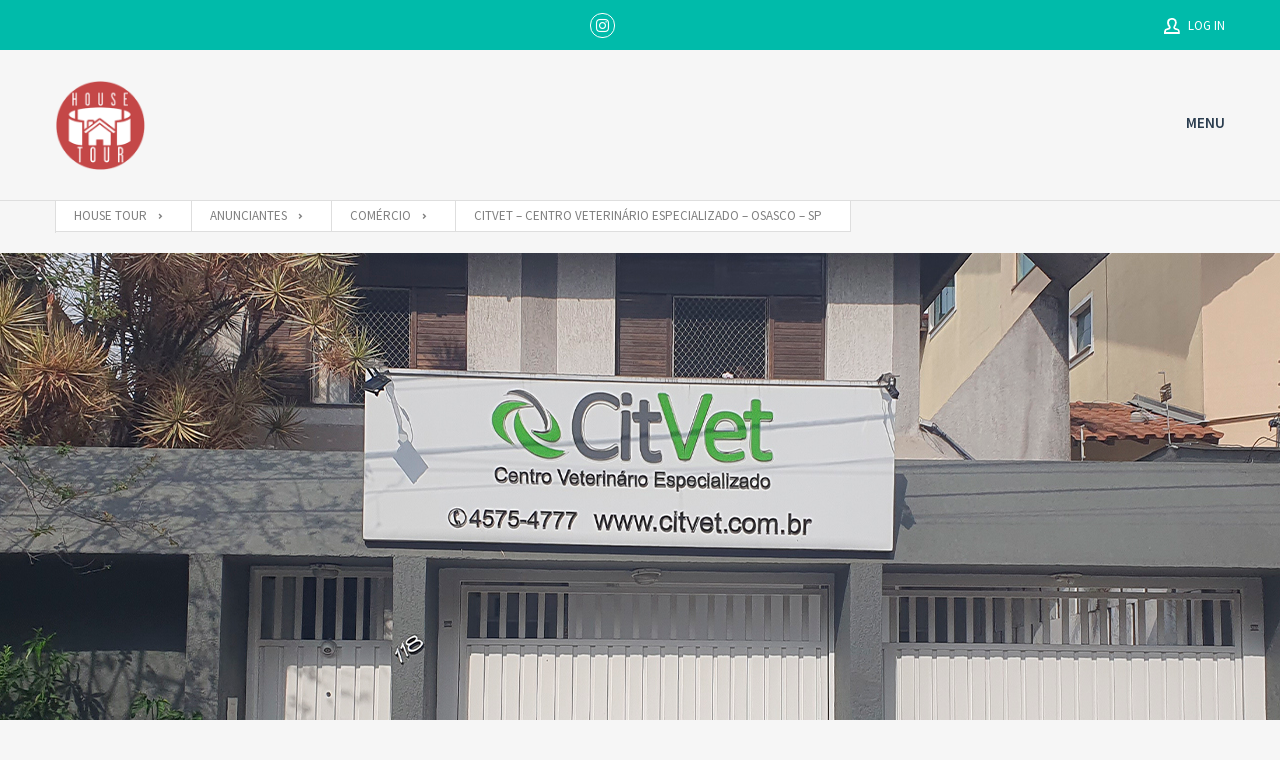

--- FILE ---
content_type: text/html; charset=UTF-8
request_url: https://www.housetour.com.br/properties/citvet-centro-veterinario-especializado-osasco-sp/
body_size: 325701
content:
<!doctype html>
<html class="no-js" lang="pt-BR">
<head>
  <meta charset="UTF-8"/>
  <meta name="description" content="Curso de Tour Virtual 360">
  <!--[if IE]>
  <meta http-equiv="X-UA-Compatible" content="IE=9,chrome=1">
  <![endif]-->
  <meta name="viewport" content="width=device-width, initial-scale=1, user-scalable=0">
  <meta name="format-detection" content="telephone=no">
      <link rel="pingback" href="https://www.housetour.com.br/xmlrpc.php"/>
    <title>CitVet &#8211; Centro veterinário Especializado &#8211; Osasco &#8211; SP &#8211; House Tour</title>
<meta name='robots' content='max-image-preview:large' />
	<style>img:is([sizes="auto" i], [sizes^="auto," i]) { contain-intrinsic-size: 3000px 1500px }</style>
	<!-- Etiqueta do modo de consentimento do Google (gtag.js) dataLayer adicionada pelo Site Kit -->
<script type="text/javascript" id="google_gtagjs-js-consent-mode-data-layer">
/* <![CDATA[ */
window.dataLayer = window.dataLayer || [];function gtag(){dataLayer.push(arguments);}
gtag('consent', 'default', {"ad_personalization":"denied","ad_storage":"denied","ad_user_data":"denied","analytics_storage":"denied","functionality_storage":"denied","security_storage":"denied","personalization_storage":"denied","region":["AT","BE","BG","CH","CY","CZ","DE","DK","EE","ES","FI","FR","GB","GR","HR","HU","IE","IS","IT","LI","LT","LU","LV","MT","NL","NO","PL","PT","RO","SE","SI","SK"],"wait_for_update":500});
window._googlesitekitConsentCategoryMap = {"statistics":["analytics_storage"],"marketing":["ad_storage","ad_user_data","ad_personalization"],"functional":["functionality_storage","security_storage"],"preferences":["personalization_storage"]};
window._googlesitekitConsents = {"ad_personalization":"denied","ad_storage":"denied","ad_user_data":"denied","analytics_storage":"denied","functionality_storage":"denied","security_storage":"denied","personalization_storage":"denied","region":["AT","BE","BG","CH","CY","CZ","DE","DK","EE","ES","FI","FR","GB","GR","HR","HU","IE","IS","IT","LI","LT","LU","LV","MT","NL","NO","PL","PT","RO","SE","SI","SK"],"wait_for_update":500};
/* ]]> */
</script>
<!-- Fim da etiqueta do modo de consentimento do Google (gtag.js) dataLayer adicionada pelo Site Kit -->
<link rel='dns-prefetch' href='//www.googletagmanager.com' />
<link rel='dns-prefetch' href='//maps.google.com' />
<link rel='dns-prefetch' href='//use.fontawesome.com' />
<link rel='dns-prefetch' href='//fonts.googleapis.com' />
<link rel="alternate" type="application/rss+xml" title="Feed para House Tour &raquo;" href="https://www.housetour.com.br/feed/" />
<link rel="alternate" type="application/rss+xml" title="Feed de comentários para House Tour &raquo;" href="https://www.housetour.com.br/comments/feed/" />
<script type="text/javascript">
/* <![CDATA[ */
window._wpemojiSettings = {"baseUrl":"https:\/\/s.w.org\/images\/core\/emoji\/16.0.1\/72x72\/","ext":".png","svgUrl":"https:\/\/s.w.org\/images\/core\/emoji\/16.0.1\/svg\/","svgExt":".svg","source":{"concatemoji":"https:\/\/www.housetour.com.br\/wp-includes\/js\/wp-emoji-release.min.js?ver=6.8.3"}};
/*! This file is auto-generated */
!function(s,n){var o,i,e;function c(e){try{var t={supportTests:e,timestamp:(new Date).valueOf()};sessionStorage.setItem(o,JSON.stringify(t))}catch(e){}}function p(e,t,n){e.clearRect(0,0,e.canvas.width,e.canvas.height),e.fillText(t,0,0);var t=new Uint32Array(e.getImageData(0,0,e.canvas.width,e.canvas.height).data),a=(e.clearRect(0,0,e.canvas.width,e.canvas.height),e.fillText(n,0,0),new Uint32Array(e.getImageData(0,0,e.canvas.width,e.canvas.height).data));return t.every(function(e,t){return e===a[t]})}function u(e,t){e.clearRect(0,0,e.canvas.width,e.canvas.height),e.fillText(t,0,0);for(var n=e.getImageData(16,16,1,1),a=0;a<n.data.length;a++)if(0!==n.data[a])return!1;return!0}function f(e,t,n,a){switch(t){case"flag":return n(e,"\ud83c\udff3\ufe0f\u200d\u26a7\ufe0f","\ud83c\udff3\ufe0f\u200b\u26a7\ufe0f")?!1:!n(e,"\ud83c\udde8\ud83c\uddf6","\ud83c\udde8\u200b\ud83c\uddf6")&&!n(e,"\ud83c\udff4\udb40\udc67\udb40\udc62\udb40\udc65\udb40\udc6e\udb40\udc67\udb40\udc7f","\ud83c\udff4\u200b\udb40\udc67\u200b\udb40\udc62\u200b\udb40\udc65\u200b\udb40\udc6e\u200b\udb40\udc67\u200b\udb40\udc7f");case"emoji":return!a(e,"\ud83e\udedf")}return!1}function g(e,t,n,a){var r="undefined"!=typeof WorkerGlobalScope&&self instanceof WorkerGlobalScope?new OffscreenCanvas(300,150):s.createElement("canvas"),o=r.getContext("2d",{willReadFrequently:!0}),i=(o.textBaseline="top",o.font="600 32px Arial",{});return e.forEach(function(e){i[e]=t(o,e,n,a)}),i}function t(e){var t=s.createElement("script");t.src=e,t.defer=!0,s.head.appendChild(t)}"undefined"!=typeof Promise&&(o="wpEmojiSettingsSupports",i=["flag","emoji"],n.supports={everything:!0,everythingExceptFlag:!0},e=new Promise(function(e){s.addEventListener("DOMContentLoaded",e,{once:!0})}),new Promise(function(t){var n=function(){try{var e=JSON.parse(sessionStorage.getItem(o));if("object"==typeof e&&"number"==typeof e.timestamp&&(new Date).valueOf()<e.timestamp+604800&&"object"==typeof e.supportTests)return e.supportTests}catch(e){}return null}();if(!n){if("undefined"!=typeof Worker&&"undefined"!=typeof OffscreenCanvas&&"undefined"!=typeof URL&&URL.createObjectURL&&"undefined"!=typeof Blob)try{var e="postMessage("+g.toString()+"("+[JSON.stringify(i),f.toString(),p.toString(),u.toString()].join(",")+"));",a=new Blob([e],{type:"text/javascript"}),r=new Worker(URL.createObjectURL(a),{name:"wpTestEmojiSupports"});return void(r.onmessage=function(e){c(n=e.data),r.terminate(),t(n)})}catch(e){}c(n=g(i,f,p,u))}t(n)}).then(function(e){for(var t in e)n.supports[t]=e[t],n.supports.everything=n.supports.everything&&n.supports[t],"flag"!==t&&(n.supports.everythingExceptFlag=n.supports.everythingExceptFlag&&n.supports[t]);n.supports.everythingExceptFlag=n.supports.everythingExceptFlag&&!n.supports.flag,n.DOMReady=!1,n.readyCallback=function(){n.DOMReady=!0}}).then(function(){return e}).then(function(){var e;n.supports.everything||(n.readyCallback(),(e=n.source||{}).concatemoji?t(e.concatemoji):e.wpemoji&&e.twemoji&&(t(e.twemoji),t(e.wpemoji)))}))}((window,document),window._wpemojiSettings);
/* ]]> */
</script>
<link rel='stylesheet' id='ggskin-style-css' href='https://www.housetour.com.br/wp-content/plugins/ggpkg-import/include/ggskin.css?ver=6.8.3' type='text/css' media='all' />
<style id='wp-emoji-styles-inline-css' type='text/css'>

	img.wp-smiley, img.emoji {
		display: inline !important;
		border: none !important;
		box-shadow: none !important;
		height: 1em !important;
		width: 1em !important;
		margin: 0 0.07em !important;
		vertical-align: -0.1em !important;
		background: none !important;
		padding: 0 !important;
	}
</style>
<link rel='stylesheet' id='wp-block-library-css' href='https://www.housetour.com.br/wp-includes/css/dist/block-library/style.min.css?ver=6.8.3' type='text/css' media='all' />
<style id='classic-theme-styles-inline-css' type='text/css'>
/*! This file is auto-generated */
.wp-block-button__link{color:#fff;background-color:#32373c;border-radius:9999px;box-shadow:none;text-decoration:none;padding:calc(.667em + 2px) calc(1.333em + 2px);font-size:1.125em}.wp-block-file__button{background:#32373c;color:#fff;text-decoration:none}
</style>
<link rel='stylesheet' id='panorama360-flat-css' href='https://www.housetour.com.br/wp-content/plugins/panorama360/assets/css/panorama360-flat.css?ver=6.8.3' type='text/css' media='all' />
<link rel='stylesheet' id='panorama360-equirectangular-css' href='https://www.housetour.com.br/wp-content/plugins/panorama360/assets/css/panorama360-equirectangular.css?ver=6.8.3' type='text/css' media='all' />
<style id='global-styles-inline-css' type='text/css'>
:root{--wp--preset--aspect-ratio--square: 1;--wp--preset--aspect-ratio--4-3: 4/3;--wp--preset--aspect-ratio--3-4: 3/4;--wp--preset--aspect-ratio--3-2: 3/2;--wp--preset--aspect-ratio--2-3: 2/3;--wp--preset--aspect-ratio--16-9: 16/9;--wp--preset--aspect-ratio--9-16: 9/16;--wp--preset--color--black: #000000;--wp--preset--color--cyan-bluish-gray: #abb8c3;--wp--preset--color--white: #ffffff;--wp--preset--color--pale-pink: #f78da7;--wp--preset--color--vivid-red: #cf2e2e;--wp--preset--color--luminous-vivid-orange: #ff6900;--wp--preset--color--luminous-vivid-amber: #fcb900;--wp--preset--color--light-green-cyan: #7bdcb5;--wp--preset--color--vivid-green-cyan: #00d084;--wp--preset--color--pale-cyan-blue: #8ed1fc;--wp--preset--color--vivid-cyan-blue: #0693e3;--wp--preset--color--vivid-purple: #9b51e0;--wp--preset--gradient--vivid-cyan-blue-to-vivid-purple: linear-gradient(135deg,rgba(6,147,227,1) 0%,rgb(155,81,224) 100%);--wp--preset--gradient--light-green-cyan-to-vivid-green-cyan: linear-gradient(135deg,rgb(122,220,180) 0%,rgb(0,208,130) 100%);--wp--preset--gradient--luminous-vivid-amber-to-luminous-vivid-orange: linear-gradient(135deg,rgba(252,185,0,1) 0%,rgba(255,105,0,1) 100%);--wp--preset--gradient--luminous-vivid-orange-to-vivid-red: linear-gradient(135deg,rgba(255,105,0,1) 0%,rgb(207,46,46) 100%);--wp--preset--gradient--very-light-gray-to-cyan-bluish-gray: linear-gradient(135deg,rgb(238,238,238) 0%,rgb(169,184,195) 100%);--wp--preset--gradient--cool-to-warm-spectrum: linear-gradient(135deg,rgb(74,234,220) 0%,rgb(151,120,209) 20%,rgb(207,42,186) 40%,rgb(238,44,130) 60%,rgb(251,105,98) 80%,rgb(254,248,76) 100%);--wp--preset--gradient--blush-light-purple: linear-gradient(135deg,rgb(255,206,236) 0%,rgb(152,150,240) 100%);--wp--preset--gradient--blush-bordeaux: linear-gradient(135deg,rgb(254,205,165) 0%,rgb(254,45,45) 50%,rgb(107,0,62) 100%);--wp--preset--gradient--luminous-dusk: linear-gradient(135deg,rgb(255,203,112) 0%,rgb(199,81,192) 50%,rgb(65,88,208) 100%);--wp--preset--gradient--pale-ocean: linear-gradient(135deg,rgb(255,245,203) 0%,rgb(182,227,212) 50%,rgb(51,167,181) 100%);--wp--preset--gradient--electric-grass: linear-gradient(135deg,rgb(202,248,128) 0%,rgb(113,206,126) 100%);--wp--preset--gradient--midnight: linear-gradient(135deg,rgb(2,3,129) 0%,rgb(40,116,252) 100%);--wp--preset--font-size--small: 13px;--wp--preset--font-size--medium: 20px;--wp--preset--font-size--large: 36px;--wp--preset--font-size--x-large: 42px;--wp--preset--spacing--20: 0.44rem;--wp--preset--spacing--30: 0.67rem;--wp--preset--spacing--40: 1rem;--wp--preset--spacing--50: 1.5rem;--wp--preset--spacing--60: 2.25rem;--wp--preset--spacing--70: 3.38rem;--wp--preset--spacing--80: 5.06rem;--wp--preset--shadow--natural: 6px 6px 9px rgba(0, 0, 0, 0.2);--wp--preset--shadow--deep: 12px 12px 50px rgba(0, 0, 0, 0.4);--wp--preset--shadow--sharp: 6px 6px 0px rgba(0, 0, 0, 0.2);--wp--preset--shadow--outlined: 6px 6px 0px -3px rgba(255, 255, 255, 1), 6px 6px rgba(0, 0, 0, 1);--wp--preset--shadow--crisp: 6px 6px 0px rgba(0, 0, 0, 1);}:where(.is-layout-flex){gap: 0.5em;}:where(.is-layout-grid){gap: 0.5em;}body .is-layout-flex{display: flex;}.is-layout-flex{flex-wrap: wrap;align-items: center;}.is-layout-flex > :is(*, div){margin: 0;}body .is-layout-grid{display: grid;}.is-layout-grid > :is(*, div){margin: 0;}:where(.wp-block-columns.is-layout-flex){gap: 2em;}:where(.wp-block-columns.is-layout-grid){gap: 2em;}:where(.wp-block-post-template.is-layout-flex){gap: 1.25em;}:where(.wp-block-post-template.is-layout-grid){gap: 1.25em;}.has-black-color{color: var(--wp--preset--color--black) !important;}.has-cyan-bluish-gray-color{color: var(--wp--preset--color--cyan-bluish-gray) !important;}.has-white-color{color: var(--wp--preset--color--white) !important;}.has-pale-pink-color{color: var(--wp--preset--color--pale-pink) !important;}.has-vivid-red-color{color: var(--wp--preset--color--vivid-red) !important;}.has-luminous-vivid-orange-color{color: var(--wp--preset--color--luminous-vivid-orange) !important;}.has-luminous-vivid-amber-color{color: var(--wp--preset--color--luminous-vivid-amber) !important;}.has-light-green-cyan-color{color: var(--wp--preset--color--light-green-cyan) !important;}.has-vivid-green-cyan-color{color: var(--wp--preset--color--vivid-green-cyan) !important;}.has-pale-cyan-blue-color{color: var(--wp--preset--color--pale-cyan-blue) !important;}.has-vivid-cyan-blue-color{color: var(--wp--preset--color--vivid-cyan-blue) !important;}.has-vivid-purple-color{color: var(--wp--preset--color--vivid-purple) !important;}.has-black-background-color{background-color: var(--wp--preset--color--black) !important;}.has-cyan-bluish-gray-background-color{background-color: var(--wp--preset--color--cyan-bluish-gray) !important;}.has-white-background-color{background-color: var(--wp--preset--color--white) !important;}.has-pale-pink-background-color{background-color: var(--wp--preset--color--pale-pink) !important;}.has-vivid-red-background-color{background-color: var(--wp--preset--color--vivid-red) !important;}.has-luminous-vivid-orange-background-color{background-color: var(--wp--preset--color--luminous-vivid-orange) !important;}.has-luminous-vivid-amber-background-color{background-color: var(--wp--preset--color--luminous-vivid-amber) !important;}.has-light-green-cyan-background-color{background-color: var(--wp--preset--color--light-green-cyan) !important;}.has-vivid-green-cyan-background-color{background-color: var(--wp--preset--color--vivid-green-cyan) !important;}.has-pale-cyan-blue-background-color{background-color: var(--wp--preset--color--pale-cyan-blue) !important;}.has-vivid-cyan-blue-background-color{background-color: var(--wp--preset--color--vivid-cyan-blue) !important;}.has-vivid-purple-background-color{background-color: var(--wp--preset--color--vivid-purple) !important;}.has-black-border-color{border-color: var(--wp--preset--color--black) !important;}.has-cyan-bluish-gray-border-color{border-color: var(--wp--preset--color--cyan-bluish-gray) !important;}.has-white-border-color{border-color: var(--wp--preset--color--white) !important;}.has-pale-pink-border-color{border-color: var(--wp--preset--color--pale-pink) !important;}.has-vivid-red-border-color{border-color: var(--wp--preset--color--vivid-red) !important;}.has-luminous-vivid-orange-border-color{border-color: var(--wp--preset--color--luminous-vivid-orange) !important;}.has-luminous-vivid-amber-border-color{border-color: var(--wp--preset--color--luminous-vivid-amber) !important;}.has-light-green-cyan-border-color{border-color: var(--wp--preset--color--light-green-cyan) !important;}.has-vivid-green-cyan-border-color{border-color: var(--wp--preset--color--vivid-green-cyan) !important;}.has-pale-cyan-blue-border-color{border-color: var(--wp--preset--color--pale-cyan-blue) !important;}.has-vivid-cyan-blue-border-color{border-color: var(--wp--preset--color--vivid-cyan-blue) !important;}.has-vivid-purple-border-color{border-color: var(--wp--preset--color--vivid-purple) !important;}.has-vivid-cyan-blue-to-vivid-purple-gradient-background{background: var(--wp--preset--gradient--vivid-cyan-blue-to-vivid-purple) !important;}.has-light-green-cyan-to-vivid-green-cyan-gradient-background{background: var(--wp--preset--gradient--light-green-cyan-to-vivid-green-cyan) !important;}.has-luminous-vivid-amber-to-luminous-vivid-orange-gradient-background{background: var(--wp--preset--gradient--luminous-vivid-amber-to-luminous-vivid-orange) !important;}.has-luminous-vivid-orange-to-vivid-red-gradient-background{background: var(--wp--preset--gradient--luminous-vivid-orange-to-vivid-red) !important;}.has-very-light-gray-to-cyan-bluish-gray-gradient-background{background: var(--wp--preset--gradient--very-light-gray-to-cyan-bluish-gray) !important;}.has-cool-to-warm-spectrum-gradient-background{background: var(--wp--preset--gradient--cool-to-warm-spectrum) !important;}.has-blush-light-purple-gradient-background{background: var(--wp--preset--gradient--blush-light-purple) !important;}.has-blush-bordeaux-gradient-background{background: var(--wp--preset--gradient--blush-bordeaux) !important;}.has-luminous-dusk-gradient-background{background: var(--wp--preset--gradient--luminous-dusk) !important;}.has-pale-ocean-gradient-background{background: var(--wp--preset--gradient--pale-ocean) !important;}.has-electric-grass-gradient-background{background: var(--wp--preset--gradient--electric-grass) !important;}.has-midnight-gradient-background{background: var(--wp--preset--gradient--midnight) !important;}.has-small-font-size{font-size: var(--wp--preset--font-size--small) !important;}.has-medium-font-size{font-size: var(--wp--preset--font-size--medium) !important;}.has-large-font-size{font-size: var(--wp--preset--font-size--large) !important;}.has-x-large-font-size{font-size: var(--wp--preset--font-size--x-large) !important;}
:where(.wp-block-post-template.is-layout-flex){gap: 1.25em;}:where(.wp-block-post-template.is-layout-grid){gap: 1.25em;}
:where(.wp-block-columns.is-layout-flex){gap: 2em;}:where(.wp-block-columns.is-layout-grid){gap: 2em;}
:root :where(.wp-block-pullquote){font-size: 1.5em;line-height: 1.6;}
</style>
<link rel='stylesheet' id='wsl-widget-css' href='https://www.housetour.com.br/wp-content/plugins/wordpress-social-login/assets/css/style.css?ver=6.8.3' type='text/css' media='all' />
<link rel='stylesheet' id='wpvr-embed-addon-css' href='https://www.housetour.com.br/wp-content/plugins/wpvr-embed-addon/public/css/wpvr-embed-addon-public.css?ver=1.2.6' type='text/css' media='all' />
<link rel='stylesheet' id='wpvrfontawesome-css' href='https://use.fontawesome.com/releases/v6.5.1/css/all.css?ver=8.5.51' type='text/css' media='all' />
<link rel='stylesheet' id='panellium-css-css' href='https://www.housetour.com.br/wp-content/plugins/wpvr/public/lib/pannellum/src/css/pannellum.css?ver=1' type='text/css' media='all' />
<link rel='stylesheet' id='videojs-css-css' href='https://www.housetour.com.br/wp-content/plugins/wpvr/public/lib/pannellum/src/css/video-js.css?ver=1' type='text/css' media='all' />
<link rel='stylesheet' id='videojs-vr-css-css' href='https://www.housetour.com.br/wp-content/plugins/wpvr/public/lib/videojs-vr/videojs-vr.css?ver=1' type='text/css' media='all' />
<link rel='stylesheet' id='owl-css-css' href='https://www.housetour.com.br/wp-content/plugins/wpvr/public/css/owl.carousel.css?ver=8.5.51' type='text/css' media='all' />
<link rel='stylesheet' id='wpvr-css' href='https://www.housetour.com.br/wp-content/plugins/wpvr/public/css/wpvr-public.css?ver=8.5.51' type='text/css' media='all' />
<link rel='stylesheet' id='font-awesome-css' href='https://www.housetour.com.br/wp-content/plugins/elementor/assets/lib/font-awesome/css/font-awesome.min.css?ver=4.7.0' type='text/css' media='all' />
<link rel='stylesheet' id='pannellum-css' href='https://www.housetour.com.br/wp-content/plugins/wvt/assets/lib/pannellum/css/pannellum.css?ver=1.2.1' type='text/css' media='all' />
<link rel='stylesheet' id='tooltipster-css' href='https://www.housetour.com.br/wp-content/plugins/wvt/assets/lib/tooltipster/css/tooltipster.bundle.min.css?ver=1.2.1' type='text/css' media='all' />
<link rel='stylesheet' id='tooltipster-borderless-css' href='https://www.housetour.com.br/wp-content/plugins/wvt/assets/lib/tooltipster/css/plugins/tooltipster/sideTip/themes/tooltipster-sideTip-borderless.min.css?ver=1.2.1' type='text/css' media='all' />
<link rel='stylesheet' id='tooltipster-light-css' href='https://www.housetour.com.br/wp-content/plugins/wvt/assets/lib/tooltipster/css/plugins/tooltipster/sideTip/themes/tooltipster-sideTip-light.min.css?ver=1.2.1' type='text/css' media='all' />
<link rel='stylesheet' id='tooltipster-noir-css' href='https://www.housetour.com.br/wp-content/plugins/wvt/assets/lib/tooltipster/css/plugins/tooltipster/sideTip/themes/tooltipster-sideTip-noir.min.css?ver=1.2.1' type='text/css' media='all' />
<link rel='stylesheet' id='tooltipster-punk-css' href='https://www.housetour.com.br/wp-content/plugins/wvt/assets/lib/tooltipster/css/plugins/tooltipster/sideTip/themes/tooltipster-sideTip-punk.min.css?ver=1.2.1' type='text/css' media='all' />
<link rel='stylesheet' id='tooltipster-shadow-css' href='https://www.housetour.com.br/wp-content/plugins/wvt/assets/lib/tooltipster/css/plugins/tooltipster/sideTip/themes/tooltipster-sideTip-shadow.min.css?ver=1.2.1' type='text/css' media='all' />
<link rel='stylesheet' id='perfect-scrollbar-css' href='https://www.housetour.com.br/wp-content/plugins/wvt/assets/lib/perfect-scrollbar/perfect-scrollbar.css?ver=1.4.0' type='text/css' media='all' />
<link rel='stylesheet' id='magnific-popup-css' href='https://www.housetour.com.br/wp-content/plugins/wvt/assets/lib/magnific-popup/magnific-popup.css?ver=1.2.1' type='text/css' media='all' />
<link rel='stylesheet' id='loader-css' href='https://www.housetour.com.br/wp-content/plugins/wvt/assets/lib/vendor/loaders.min.css?ver=1.2.1' type='text/css' media='all' />
<link rel='stylesheet' id='wvt-frontend-css' href='https://www.housetour.com.br/wp-content/plugins/wvt/assets/css/wvt-frontend.css?ver=1.2.1' type='text/css' media='all' />
<link rel='stylesheet' id='cf47rs-google-fonts-css' href='//fonts.googleapis.com/css?family=Montserrat%3A400%2C700%7CSource+Sans+Pro%3A200%2C400%2C600%2C700%2C900%2C400italic%2C700italic%26subset%3Dlatin%2Clatin-ext&#038;ver=1.0.0' type='text/css' media='all' />
<link rel='stylesheet' id='cf47rs-vendors-css' href='https://www.housetour.com.br/wp-content/themes/realtyspace/public/css/vendor-default.css?ver=1683290446' type='text/css' media='all' />
<link rel='stylesheet' id='cf47rs-standartwp-css' href='https://www.housetour.com.br/wp-content/themes/realtyspace/public/css/wordpress.css?ver=1683290446' type='text/css' media='all' />
<link rel='stylesheet' id='cf47rs-theme-css' href='https://www.housetour.com.br/wp-content/themes/realtyspace/public/css/theme-default.css?ver=1683290446' type='text/css' media='all' />
<style id='cf47rs-theme-inline-css' type='text/css'>
.single-cf47rs_property .form--property-agent {
   display: none;
}

</style>
<script type="text/javascript" src="https://www.housetour.com.br/wp-includes/js/swfobject.js?ver=2.2-20120417" id="swfobject-js"></script>
<script type="text/javascript" src="https://www.housetour.com.br/wp-includes/js/jquery/jquery.min.js?ver=3.7.1" id="jquery-core-js"></script>
<script type="text/javascript" src="https://www.housetour.com.br/wp-includes/js/jquery/jquery-migrate.min.js?ver=3.4.1" id="jquery-migrate-js"></script>
<script type="text/javascript" src="https://www.housetour.com.br/wp-content/plugins/panorama360/assets/js/jquery.mousewheel.js?ver=6.8.3" id="panorama360-mousewheel-js"></script>
<script type="text/javascript" src="https://www.housetour.com.br/wp-content/plugins/panorama360/assets/js/jquery.fullscreen.js?ver=6.8.3" id="panorama360-fullscreen-js"></script>
<script type="text/javascript" src="https://www.housetour.com.br/wp-content/plugins/panorama360/assets/js/jquery.panorama360-flat.js?ver=6.8.3" id="panorama360-flat-js"></script>
<script type="text/javascript" src="https://www.housetour.com.br/wp-content/plugins/panorama360/assets/js/three.min.js?ver=6.8.3" id="panorama360-threejs-js"></script>
<script type="text/javascript" src="https://www.housetour.com.br/wp-content/plugins/panorama360/assets/js/jquery.panorama360-equirectangular.js?ver=6.8.3" id="panorama360-equirectangular-js"></script>
<script type="text/javascript" src="https://www.housetour.com.br/wp-content/plugins/wpvr-embed-addon/public/js/wpvr-embed-addon-public.js?ver=1.2.6" id="wpvr-embed-addon-js"></script>
<script type="text/javascript" src="https://www.housetour.com.br/wp-content/plugins/wpvr-pro/public/js/wpvr-pro-public.js?ver=6.6.20" id="wpvr-pro-js"></script>
<script type="text/javascript" src="https://www.housetour.com.br/wp-content/plugins/wpvr-pro/public/lib/pannellum/src/js/pannellum.js?ver=1" id="panellium-js-js"></script>
<script type="text/javascript" src="https://www.housetour.com.br/wp-content/plugins/wpvr-pro/public/lib/pannellum/src/js/libpannellum.js?ver=1" id="panelliumlib-js-js"></script>
<script type="text/javascript" src="https://www.housetour.com.br/wp-content/plugins/wpvr-pro/admin/lib/video.js?ver=1" id="videojs-js-js"></script>
<script type="text/javascript" src="https://www.housetour.com.br/wp-content/plugins/wpvr-pro/admin/lib/videojs-vr/videojs-vr.js?ver=1" id="videojsvr-js-js"></script>
<script type="text/javascript" src="https://www.housetour.com.br/wp-content/plugins/wpvr-pro/admin/lib/pannellum/src/js/videojs-pannellum-plugin.js?ver=1" id="panelliumvid-js-js"></script>
<script type="text/javascript" src="https://www.housetour.com.br/wp-content/plugins/wpvr-pro/admin/js/owl.carousel.js?ver=6.8.3" id="owl-js"></script>
<script type="text/javascript" src="https://www.housetour.com.br/wp-content/plugins/wpvr-pro/admin/js/jquery.cookie.js?ver=1" id="jquery_cookie-js"></script>
<script type="text/javascript" id="wpvr-js-extra">
/* <![CDATA[ */
var wpvr_public = {"notice_active":"true","notice":"Vire seu celular para ficar horizontal e ter uma melhor experi\u00eancia.","is_pro_active":"1","is_license_active":"1"};
/* ]]> */
</script>
<script type="text/javascript" src="https://www.housetour.com.br/wp-content/plugins/wpvr-pro/admin/js/wpvr-public.js?ver=6.8.3" id="wpvr-js"></script>

<!-- Snippet da etiqueta do Google (gtag.js) adicionado pelo Site Kit -->
<!-- Snippet do Google Análises adicionado pelo Site Kit -->
<script type="text/javascript" src="https://www.googletagmanager.com/gtag/js?id=GT-5MX4GQF" id="google_gtagjs-js" async></script>
<script type="text/javascript" id="google_gtagjs-js-after">
/* <![CDATA[ */
window.dataLayer = window.dataLayer || [];function gtag(){dataLayer.push(arguments);}
gtag("set","linker",{"domains":["www.housetour.com.br"]});
gtag("js", new Date());
gtag("set", "developer_id.dZTNiMT", true);
gtag("config", "GT-5MX4GQF");
/* ]]> */
</script>
<link rel="https://api.w.org/" href="https://www.housetour.com.br/wp-json/" /><link rel="EditURI" type="application/rsd+xml" title="RSD" href="https://www.housetour.com.br/xmlrpc.php?rsd" />
<meta name="generator" content="WordPress 6.8.3" />
<link rel="canonical" href="https://www.housetour.com.br/properties/citvet-centro-veterinario-especializado-osasco-sp/" />
<link rel='shortlink' href='https://www.housetour.com.br/?p=19574' />
<link rel="alternate" title="oEmbed (JSON)" type="application/json+oembed" href="https://www.housetour.com.br/wp-json/oembed/1.0/embed?url=https%3A%2F%2Fwww.housetour.com.br%2Fproperties%2Fcitvet-centro-veterinario-especializado-osasco-sp%2F" />
<link rel="alternate" title="oEmbed (XML)" type="text/xml+oembed" href="https://www.housetour.com.br/wp-json/oembed/1.0/embed?url=https%3A%2F%2Fwww.housetour.com.br%2Fproperties%2Fcitvet-centro-veterinario-especializado-osasco-sp%2F&#038;format=xml" />
<meta name="generator" content="Site Kit by Google 1.170.0" /><!-- Facebook Pixel Code -->
<script nonce="pcqCcPwV">
!function(f,b,e,v,n,t,s){if(f.fbq)return;n=f.fbq=function(){n.callMethod?
n.callMethod.apply(n,arguments):n.queue.push(arguments)};if(!f._fbq)f._fbq=n;
n.push=n;n.loaded=!0;n.version='2.0';n.queue=[];t=b.createElement(e);t.async=!0;
t.src=v;s=b.getElementsByTagName(e)[0];s.parentNode.insertBefore(t,s)}(window,
document,'script','https://connect.facebook.net/en_US/fbevents.js');

fbq('init', '849749953033027');
fbq('set','agent','tmgoogletagmanager', '849749953033027');
fbq('track', "PageView");
</script>
<noscript><img height="1" width="1" style="display:none"
src="https://www.facebook.com/tr?id=849749953033027&ev=PageView&noscript=1"
/></noscript>
<!-- End Facebook Pixel Code -->
<!-- Google Tag Manager -->
<script>(function(w,d,s,l,i){w[l]=w[l]||[];w[l].push({'gtm.start':
new Date().getTime(),event:'gtm.js'});var f=d.getElementsByTagName(s)[0],
j=d.createElement(s),dl=l!='dataLayer'?'&l='+l:'';j.async=true;j.src=
'https://www.googletagmanager.com/gtm.js?id='+i+dl;f.parentNode.insertBefore(j,f);
})(window,document,'script','dataLayer','GTM-NXPLVWD');</script>
<!-- End Google Tag Manager -->
		<script type="text/javascript">
			window.wvt_global = {"ajax":"https:\/\/www.housetour.com.br\/wp-admin\/admin-ajax.php","wvt_url":"https:\/\/www.housetour.com.br\/wp-content\/plugins\/wvt","placeholder":"https:\/\/www.housetour.com.br\/wp-content\/plugins\/wvt\/assets\/img\/placeholder.jpg","load_scene":"ball-pulse","context":"Jegtheme","context_url":"http:\/\/jegtheme.com","edit":false,"lang":{"save":"Save Option","saving":"Saving Option","saved":"Saved","spotlist":"Hotspot &amp; Tour List"}};
			window.wvtf = [];
		</script>
		<meta name="generator" content="Elementor 3.34.1; features: e_font_icon_svg, additional_custom_breakpoints; settings: css_print_method-external, google_font-enabled, font_display-swap">
			<style>
				.e-con.e-parent:nth-of-type(n+4):not(.e-lazyloaded):not(.e-no-lazyload),
				.e-con.e-parent:nth-of-type(n+4):not(.e-lazyloaded):not(.e-no-lazyload) * {
					background-image: none !important;
				}
				@media screen and (max-height: 1024px) {
					.e-con.e-parent:nth-of-type(n+3):not(.e-lazyloaded):not(.e-no-lazyload),
					.e-con.e-parent:nth-of-type(n+3):not(.e-lazyloaded):not(.e-no-lazyload) * {
						background-image: none !important;
					}
				}
				@media screen and (max-height: 640px) {
					.e-con.e-parent:nth-of-type(n+2):not(.e-lazyloaded):not(.e-no-lazyload),
					.e-con.e-parent:nth-of-type(n+2):not(.e-lazyloaded):not(.e-no-lazyload) * {
						background-image: none !important;
					}
				}
			</style>
			<meta name="generator" content="Powered by WPBakery Page Builder - drag and drop page builder for WordPress."/>

<!-- Snippet do Gerenciador de Tags do Google adicionado pelo Site Kit -->
<script type="text/javascript">
/* <![CDATA[ */

			( function( w, d, s, l, i ) {
				w[l] = w[l] || [];
				w[l].push( {'gtm.start': new Date().getTime(), event: 'gtm.js'} );
				var f = d.getElementsByTagName( s )[0],
					j = d.createElement( s ), dl = l != 'dataLayer' ? '&l=' + l : '';
				j.async = true;
				j.src = 'https://www.googletagmanager.com/gtm.js?id=' + i + dl;
				f.parentNode.insertBefore( j, f );
			} )( window, document, 'script', 'dataLayer', 'GTM-NXPLVWD' );
			
/* ]]> */
</script>

<!-- Fim do código do Gerenciador de Etiquetas do Google adicionado pelo Site Kit -->
<meta property="og:type" content="website">
<meta property="og:title" content="CitVet – Centro veterinário Especializado – Osasco – SP">
<meta property="og:url" content="https://www.housetour.com.br/properties/citvet-centro-veterinario-especializado-osasco-sp/">
<meta property="og:description" content="Texto aqui">
<meta property="og:image" content="https://www.housetour.com.br/wp-content/uploads/2023/09/llogocorreto-300x300.jpg">

<meta name="twitter:title" content="CitVet – Centro veterinário Especializado – Osasco – SP">
<meta name="twitter:description" content="Texto aqui">
<meta name="twitter:card" content="summary_large_image">
<meta name="twitter:image" content="https://www.housetour.com.br/wp-content/uploads/2023/09/llogocorreto-300x300.jpg">
<meta name="generator" content="Powered by Slider Revolution 6.5.31 - responsive, Mobile-Friendly Slider Plugin for WordPress with comfortable drag and drop interface." />
<link rel="icon" href="https://www.housetour.com.br/wp-content/uploads/2018/01/cropped-housetour-200-32x32.png" sizes="32x32" />
<link rel="icon" href="https://www.housetour.com.br/wp-content/uploads/2018/01/cropped-housetour-200-192x192.png" sizes="192x192" />
<link rel="apple-touch-icon" href="https://www.housetour.com.br/wp-content/uploads/2018/01/cropped-housetour-200-180x180.png" />
<meta name="msapplication-TileImage" content="https://www.housetour.com.br/wp-content/uploads/2018/01/cropped-housetour-200-270x270.png" />
<script>function setREVStartSize(e){
			//window.requestAnimationFrame(function() {
				window.RSIW = window.RSIW===undefined ? window.innerWidth : window.RSIW;
				window.RSIH = window.RSIH===undefined ? window.innerHeight : window.RSIH;
				try {
					var pw = document.getElementById(e.c).parentNode.offsetWidth,
						newh;
					pw = pw===0 || isNaN(pw) || (e.l=="fullwidth" || e.layout=="fullwidth") ? window.RSIW : pw;
					e.tabw = e.tabw===undefined ? 0 : parseInt(e.tabw);
					e.thumbw = e.thumbw===undefined ? 0 : parseInt(e.thumbw);
					e.tabh = e.tabh===undefined ? 0 : parseInt(e.tabh);
					e.thumbh = e.thumbh===undefined ? 0 : parseInt(e.thumbh);
					e.tabhide = e.tabhide===undefined ? 0 : parseInt(e.tabhide);
					e.thumbhide = e.thumbhide===undefined ? 0 : parseInt(e.thumbhide);
					e.mh = e.mh===undefined || e.mh=="" || e.mh==="auto" ? 0 : parseInt(e.mh,0);
					if(e.layout==="fullscreen" || e.l==="fullscreen")
						newh = Math.max(e.mh,window.RSIH);
					else{
						e.gw = Array.isArray(e.gw) ? e.gw : [e.gw];
						for (var i in e.rl) if (e.gw[i]===undefined || e.gw[i]===0) e.gw[i] = e.gw[i-1];
						e.gh = e.el===undefined || e.el==="" || (Array.isArray(e.el) && e.el.length==0)? e.gh : e.el;
						e.gh = Array.isArray(e.gh) ? e.gh : [e.gh];
						for (var i in e.rl) if (e.gh[i]===undefined || e.gh[i]===0) e.gh[i] = e.gh[i-1];
											
						var nl = new Array(e.rl.length),
							ix = 0,
							sl;
						e.tabw = e.tabhide>=pw ? 0 : e.tabw;
						e.thumbw = e.thumbhide>=pw ? 0 : e.thumbw;
						e.tabh = e.tabhide>=pw ? 0 : e.tabh;
						e.thumbh = e.thumbhide>=pw ? 0 : e.thumbh;
						for (var i in e.rl) nl[i] = e.rl[i]<window.RSIW ? 0 : e.rl[i];
						sl = nl[0];
						for (var i in nl) if (sl>nl[i] && nl[i]>0) { sl = nl[i]; ix=i;}
						var m = pw>(e.gw[ix]+e.tabw+e.thumbw) ? 1 : (pw-(e.tabw+e.thumbw)) / (e.gw[ix]);
						newh =  (e.gh[ix] * m) + (e.tabh + e.thumbh);
					}
					var el = document.getElementById(e.c);
					if (el!==null && el) el.style.height = newh+"px";
					el = document.getElementById(e.c+"_wrapper");
					if (el!==null && el) {
						el.style.height = newh+"px";
						el.style.display = "block";
					}
				} catch(e){
					console.log("Failure at Presize of Slider:" + e)
				}
			//});
		  };</script>
		<style type="text/css" id="wp-custom-css">
			.property__description-wrap {
  -webkit-column-count: 1;
  column-count: 1;
}

.custom-icon {
        height: 26px;
        width: 26px;
        background: url("https://www.housetour.com.br/wp-content/uploads/2021/12/house-tour-post-008.jpg")
        }

		</style>
		<style id="kirki-inline-styles">.site--main .property,.site--main .site__main{padding-left:0px;padding-right:0px;padding-top:0px;padding-bottom:0px;}.navbar__brand{width:90px;}.header__logo{width:50px;}.footer{background-image:url("https://www.housetour.com.br/wp-content/uploads/2018/01/backgroun-riopreto-housetour.jpg");background-color:#222;}.hero-unit__page .banner--subpage .banner__title{font-family:Source Sans Pro;font-size:100px;font-weight:bold;color:#FFFFFF;}.hero-unit__page .banner--subpage .banner__subtitle{font-family:Source Sans Pro;font-size:24px;font-weight:bold;color:#FFFFFF;}.hero-unit__post_archive .banner--subpage .banner__title{font-family:Source Sans Pro;font-size:100px;font-weight:bold;color:#FFFFFF;}.hero-unit__post_archive .banner--subpage .banner__subtitle{font-family:Source Sans Pro;font-size:24px;font-weight:bold;color:#FFFFFF;}.hero-unit__post .banner--subpage .banner__title{font-family:Source Sans Pro;font-size:100px;font-weight:bold;color:#FFFFFF;}.hero-unit__post .banner--subpage .banner__subtitle{font-family:Source Sans Pro;font-size:24px;font-weight:bold;color:#FFFFFF;}.hero-unit__testimonial_archive .banner--subpage .banner__title{font-family:Source Sans Pro;font-size:100px;font-weight:bold;color:#FFFFFF;}.hero-unit__testimonial_archive .banner--subpage .banner__subtitle{font-family:Source Sans Pro;font-size:24px;font-weight:bold;color:#FFFFFF;}.hero-unit__testimonial_post .banner--subpage .banner__title{font-family:Source Sans Pro;font-size:100px;font-weight:bold;color:#FFFFFF;}.hero-unit__testimonial_post .banner--subpage .banner__subtitle{font-family:Source Sans Pro;font-size:24px;font-weight:bold;color:#FFFFFF;}.hero-unit__property_archive .banner--subpage .banner__title{font-family:Source Sans Pro;font-size:100px;font-weight:400;color:#FFFFFF;}.hero-unit__property_archive .banner--subpage .banner__subtitle{font-family:Source Sans Pro;font-size:24px;font-weight:400;color:#FFFFFF;}.hero-unit__property_post .banner--subpage .banner__title{font-family:Source Sans Pro;font-size:100px;font-weight:bold;color:#FFFFFF;}.hero-unit__property_post .banner--subpage .banner__subtitle{font-family:Source Sans Pro;font-size:24px;font-weight:bold;color:#FFFFFF;}.hero-unit__faq_archive .banner--subpage .banner__title{font-family:Source Sans Pro;font-size:100px;font-weight:bold;color:#FFFFFF;}.hero-unit__faq_archive .banner--subpage .banner__subtitle{font-family:Source Sans Pro;font-size:24px;font-weight:bold;color:#FFFFFF;}.hero-unit__faq .banner--subpage .banner__title{font-family:Source Sans Pro;font-size:100px;font-weight:bold;color:#FFFFFF;}.hero-unit__faq .banner--subpage .banner__subtitle{font-family:Source Sans Pro;font-size:24px;font-weight:bold;color:#FFFFFF;}.hero-unit__agent_archive .banner--subpage .banner__title{font-family:Source Sans Pro;font-size:100px;font-weight:bold;color:#FFFFFF;}.hero-unit__agent_archive .banner--subpage .banner__subtitle{font-family:Source Sans Pro;font-size:24px;font-weight:bold;color:#FFFFFF;}.hero-unit__agent_post .banner--subpage .banner__title{font-family:Source Sans Pro;font-size:100px;font-weight:400;color:#232323;}.hero-unit__agent_post .banner--subpage .banner__subtitle{font-family:Source Sans Pro;font-size:24px;font-weight:400;color:#090a03;}.feature,.widget--cz.widget--feature{background-color:#FFFFFF;}.widget--cz.widget--feature .widget__title{color:#0BA;}.widget--cz.widget--achievement{background-image:url("https://www.housetour.com.br/wp-content/themes/realtyspace/public/img/bg-achievement.jpg");}.widget--cz .banner--wide .banner__item{background-image:url("https://housetour2.hospedagemdesites.ws/wp-content/uploads/2018/01/banner-1-1.jpg");}.widget--cz .gosubmit{background-image:url("https://www.housetour.com.br/wp-content/themes/realtyspace/public/img/bg-gosubmit.jpg");background-color:#FFF;}@media (min-width: 1200px){.footer .footer__wrap{padding-bottom:150px;}.widget--cz.widget--feature{background-image:url("https://www.housetour.com.br/wp-content/themes/realtyspace/public/img/bg-feature.jpg");}}/* cyrillic-ext */
@font-face {
  font-family: 'Source Sans Pro';
  font-style: normal;
  font-weight: 400;
  font-display: swap;
  src: url(https://www.housetour.com.br/wp-content/fonts/source-sans-pro/6xK3dSBYKcSV-LCoeQqfX1RYOo3qNa7lqDY.woff2) format('woff2');
  unicode-range: U+0460-052F, U+1C80-1C8A, U+20B4, U+2DE0-2DFF, U+A640-A69F, U+FE2E-FE2F;
}
/* cyrillic */
@font-face {
  font-family: 'Source Sans Pro';
  font-style: normal;
  font-weight: 400;
  font-display: swap;
  src: url(https://www.housetour.com.br/wp-content/fonts/source-sans-pro/6xK3dSBYKcSV-LCoeQqfX1RYOo3qPK7lqDY.woff2) format('woff2');
  unicode-range: U+0301, U+0400-045F, U+0490-0491, U+04B0-04B1, U+2116;
}
/* greek-ext */
@font-face {
  font-family: 'Source Sans Pro';
  font-style: normal;
  font-weight: 400;
  font-display: swap;
  src: url(https://www.housetour.com.br/wp-content/fonts/source-sans-pro/6xK3dSBYKcSV-LCoeQqfX1RYOo3qNK7lqDY.woff2) format('woff2');
  unicode-range: U+1F00-1FFF;
}
/* greek */
@font-face {
  font-family: 'Source Sans Pro';
  font-style: normal;
  font-weight: 400;
  font-display: swap;
  src: url(https://www.housetour.com.br/wp-content/fonts/source-sans-pro/6xK3dSBYKcSV-LCoeQqfX1RYOo3qO67lqDY.woff2) format('woff2');
  unicode-range: U+0370-0377, U+037A-037F, U+0384-038A, U+038C, U+038E-03A1, U+03A3-03FF;
}
/* vietnamese */
@font-face {
  font-family: 'Source Sans Pro';
  font-style: normal;
  font-weight: 400;
  font-display: swap;
  src: url(https://www.housetour.com.br/wp-content/fonts/source-sans-pro/6xK3dSBYKcSV-LCoeQqfX1RYOo3qN67lqDY.woff2) format('woff2');
  unicode-range: U+0102-0103, U+0110-0111, U+0128-0129, U+0168-0169, U+01A0-01A1, U+01AF-01B0, U+0300-0301, U+0303-0304, U+0308-0309, U+0323, U+0329, U+1EA0-1EF9, U+20AB;
}
/* latin-ext */
@font-face {
  font-family: 'Source Sans Pro';
  font-style: normal;
  font-weight: 400;
  font-display: swap;
  src: url(https://www.housetour.com.br/wp-content/fonts/source-sans-pro/6xK3dSBYKcSV-LCoeQqfX1RYOo3qNq7lqDY.woff2) format('woff2');
  unicode-range: U+0100-02BA, U+02BD-02C5, U+02C7-02CC, U+02CE-02D7, U+02DD-02FF, U+0304, U+0308, U+0329, U+1D00-1DBF, U+1E00-1E9F, U+1EF2-1EFF, U+2020, U+20A0-20AB, U+20AD-20C0, U+2113, U+2C60-2C7F, U+A720-A7FF;
}
/* latin */
@font-face {
  font-family: 'Source Sans Pro';
  font-style: normal;
  font-weight: 400;
  font-display: swap;
  src: url(https://www.housetour.com.br/wp-content/fonts/source-sans-pro/6xK3dSBYKcSV-LCoeQqfX1RYOo3qOK7l.woff2) format('woff2');
  unicode-range: U+0000-00FF, U+0131, U+0152-0153, U+02BB-02BC, U+02C6, U+02DA, U+02DC, U+0304, U+0308, U+0329, U+2000-206F, U+20AC, U+2122, U+2191, U+2193, U+2212, U+2215, U+FEFF, U+FFFD;
}
/* cyrillic-ext */
@font-face {
  font-family: 'Source Sans Pro';
  font-style: normal;
  font-weight: 600;
  font-display: swap;
  src: url(https://www.housetour.com.br/wp-content/fonts/source-sans-pro/6xKydSBYKcSV-LCoeQqfX1RYOo3i54rwmhduz8A.woff2) format('woff2');
  unicode-range: U+0460-052F, U+1C80-1C8A, U+20B4, U+2DE0-2DFF, U+A640-A69F, U+FE2E-FE2F;
}
/* cyrillic */
@font-face {
  font-family: 'Source Sans Pro';
  font-style: normal;
  font-weight: 600;
  font-display: swap;
  src: url(https://www.housetour.com.br/wp-content/fonts/source-sans-pro/6xKydSBYKcSV-LCoeQqfX1RYOo3i54rwkxduz8A.woff2) format('woff2');
  unicode-range: U+0301, U+0400-045F, U+0490-0491, U+04B0-04B1, U+2116;
}
/* greek-ext */
@font-face {
  font-family: 'Source Sans Pro';
  font-style: normal;
  font-weight: 600;
  font-display: swap;
  src: url(https://www.housetour.com.br/wp-content/fonts/source-sans-pro/6xKydSBYKcSV-LCoeQqfX1RYOo3i54rwmxduz8A.woff2) format('woff2');
  unicode-range: U+1F00-1FFF;
}
/* greek */
@font-face {
  font-family: 'Source Sans Pro';
  font-style: normal;
  font-weight: 600;
  font-display: swap;
  src: url(https://www.housetour.com.br/wp-content/fonts/source-sans-pro/6xKydSBYKcSV-LCoeQqfX1RYOo3i54rwlBduz8A.woff2) format('woff2');
  unicode-range: U+0370-0377, U+037A-037F, U+0384-038A, U+038C, U+038E-03A1, U+03A3-03FF;
}
/* vietnamese */
@font-face {
  font-family: 'Source Sans Pro';
  font-style: normal;
  font-weight: 600;
  font-display: swap;
  src: url(https://www.housetour.com.br/wp-content/fonts/source-sans-pro/6xKydSBYKcSV-LCoeQqfX1RYOo3i54rwmBduz8A.woff2) format('woff2');
  unicode-range: U+0102-0103, U+0110-0111, U+0128-0129, U+0168-0169, U+01A0-01A1, U+01AF-01B0, U+0300-0301, U+0303-0304, U+0308-0309, U+0323, U+0329, U+1EA0-1EF9, U+20AB;
}
/* latin-ext */
@font-face {
  font-family: 'Source Sans Pro';
  font-style: normal;
  font-weight: 600;
  font-display: swap;
  src: url(https://www.housetour.com.br/wp-content/fonts/source-sans-pro/6xKydSBYKcSV-LCoeQqfX1RYOo3i54rwmRduz8A.woff2) format('woff2');
  unicode-range: U+0100-02BA, U+02BD-02C5, U+02C7-02CC, U+02CE-02D7, U+02DD-02FF, U+0304, U+0308, U+0329, U+1D00-1DBF, U+1E00-1E9F, U+1EF2-1EFF, U+2020, U+20A0-20AB, U+20AD-20C0, U+2113, U+2C60-2C7F, U+A720-A7FF;
}
/* latin */
@font-face {
  font-family: 'Source Sans Pro';
  font-style: normal;
  font-weight: 600;
  font-display: swap;
  src: url(https://www.housetour.com.br/wp-content/fonts/source-sans-pro/6xKydSBYKcSV-LCoeQqfX1RYOo3i54rwlxdu.woff2) format('woff2');
  unicode-range: U+0000-00FF, U+0131, U+0152-0153, U+02BB-02BC, U+02C6, U+02DA, U+02DC, U+0304, U+0308, U+0329, U+2000-206F, U+20AC, U+2122, U+2191, U+2193, U+2212, U+2215, U+FEFF, U+FFFD;
}/* cyrillic-ext */
@font-face {
  font-family: 'Montserrat';
  font-style: normal;
  font-weight: 700;
  font-display: swap;
  src: url(https://www.housetour.com.br/wp-content/fonts/montserrat/JTUHjIg1_i6t8kCHKm4532VJOt5-QNFgpCuM73w0aXpsog.woff2) format('woff2');
  unicode-range: U+0460-052F, U+1C80-1C8A, U+20B4, U+2DE0-2DFF, U+A640-A69F, U+FE2E-FE2F;
}
/* cyrillic */
@font-face {
  font-family: 'Montserrat';
  font-style: normal;
  font-weight: 700;
  font-display: swap;
  src: url(https://www.housetour.com.br/wp-content/fonts/montserrat/JTUHjIg1_i6t8kCHKm4532VJOt5-QNFgpCuM73w9aXpsog.woff2) format('woff2');
  unicode-range: U+0301, U+0400-045F, U+0490-0491, U+04B0-04B1, U+2116;
}
/* vietnamese */
@font-face {
  font-family: 'Montserrat';
  font-style: normal;
  font-weight: 700;
  font-display: swap;
  src: url(https://www.housetour.com.br/wp-content/fonts/montserrat/JTUHjIg1_i6t8kCHKm4532VJOt5-QNFgpCuM73w2aXpsog.woff2) format('woff2');
  unicode-range: U+0102-0103, U+0110-0111, U+0128-0129, U+0168-0169, U+01A0-01A1, U+01AF-01B0, U+0300-0301, U+0303-0304, U+0308-0309, U+0323, U+0329, U+1EA0-1EF9, U+20AB;
}
/* latin-ext */
@font-face {
  font-family: 'Montserrat';
  font-style: normal;
  font-weight: 700;
  font-display: swap;
  src: url(https://www.housetour.com.br/wp-content/fonts/montserrat/JTUHjIg1_i6t8kCHKm4532VJOt5-QNFgpCuM73w3aXpsog.woff2) format('woff2');
  unicode-range: U+0100-02BA, U+02BD-02C5, U+02C7-02CC, U+02CE-02D7, U+02DD-02FF, U+0304, U+0308, U+0329, U+1D00-1DBF, U+1E00-1E9F, U+1EF2-1EFF, U+2020, U+20A0-20AB, U+20AD-20C0, U+2113, U+2C60-2C7F, U+A720-A7FF;
}
/* latin */
@font-face {
  font-family: 'Montserrat';
  font-style: normal;
  font-weight: 700;
  font-display: swap;
  src: url(https://www.housetour.com.br/wp-content/fonts/montserrat/JTUHjIg1_i6t8kCHKm4532VJOt5-QNFgpCuM73w5aXo.woff2) format('woff2');
  unicode-range: U+0000-00FF, U+0131, U+0152-0153, U+02BB-02BC, U+02C6, U+02DA, U+02DC, U+0304, U+0308, U+0329, U+2000-206F, U+20AC, U+2122, U+2191, U+2193, U+2212, U+2215, U+FEFF, U+FFFD;
}/* cyrillic-ext */
@font-face {
  font-family: 'Source Sans Pro';
  font-style: normal;
  font-weight: 400;
  font-display: swap;
  src: url(https://www.housetour.com.br/wp-content/fonts/source-sans-pro/6xK3dSBYKcSV-LCoeQqfX1RYOo3qNa7lqDY.woff2) format('woff2');
  unicode-range: U+0460-052F, U+1C80-1C8A, U+20B4, U+2DE0-2DFF, U+A640-A69F, U+FE2E-FE2F;
}
/* cyrillic */
@font-face {
  font-family: 'Source Sans Pro';
  font-style: normal;
  font-weight: 400;
  font-display: swap;
  src: url(https://www.housetour.com.br/wp-content/fonts/source-sans-pro/6xK3dSBYKcSV-LCoeQqfX1RYOo3qPK7lqDY.woff2) format('woff2');
  unicode-range: U+0301, U+0400-045F, U+0490-0491, U+04B0-04B1, U+2116;
}
/* greek-ext */
@font-face {
  font-family: 'Source Sans Pro';
  font-style: normal;
  font-weight: 400;
  font-display: swap;
  src: url(https://www.housetour.com.br/wp-content/fonts/source-sans-pro/6xK3dSBYKcSV-LCoeQqfX1RYOo3qNK7lqDY.woff2) format('woff2');
  unicode-range: U+1F00-1FFF;
}
/* greek */
@font-face {
  font-family: 'Source Sans Pro';
  font-style: normal;
  font-weight: 400;
  font-display: swap;
  src: url(https://www.housetour.com.br/wp-content/fonts/source-sans-pro/6xK3dSBYKcSV-LCoeQqfX1RYOo3qO67lqDY.woff2) format('woff2');
  unicode-range: U+0370-0377, U+037A-037F, U+0384-038A, U+038C, U+038E-03A1, U+03A3-03FF;
}
/* vietnamese */
@font-face {
  font-family: 'Source Sans Pro';
  font-style: normal;
  font-weight: 400;
  font-display: swap;
  src: url(https://www.housetour.com.br/wp-content/fonts/source-sans-pro/6xK3dSBYKcSV-LCoeQqfX1RYOo3qN67lqDY.woff2) format('woff2');
  unicode-range: U+0102-0103, U+0110-0111, U+0128-0129, U+0168-0169, U+01A0-01A1, U+01AF-01B0, U+0300-0301, U+0303-0304, U+0308-0309, U+0323, U+0329, U+1EA0-1EF9, U+20AB;
}
/* latin-ext */
@font-face {
  font-family: 'Source Sans Pro';
  font-style: normal;
  font-weight: 400;
  font-display: swap;
  src: url(https://www.housetour.com.br/wp-content/fonts/source-sans-pro/6xK3dSBYKcSV-LCoeQqfX1RYOo3qNq7lqDY.woff2) format('woff2');
  unicode-range: U+0100-02BA, U+02BD-02C5, U+02C7-02CC, U+02CE-02D7, U+02DD-02FF, U+0304, U+0308, U+0329, U+1D00-1DBF, U+1E00-1E9F, U+1EF2-1EFF, U+2020, U+20A0-20AB, U+20AD-20C0, U+2113, U+2C60-2C7F, U+A720-A7FF;
}
/* latin */
@font-face {
  font-family: 'Source Sans Pro';
  font-style: normal;
  font-weight: 400;
  font-display: swap;
  src: url(https://www.housetour.com.br/wp-content/fonts/source-sans-pro/6xK3dSBYKcSV-LCoeQqfX1RYOo3qOK7l.woff2) format('woff2');
  unicode-range: U+0000-00FF, U+0131, U+0152-0153, U+02BB-02BC, U+02C6, U+02DA, U+02DC, U+0304, U+0308, U+0329, U+2000-206F, U+20AC, U+2122, U+2191, U+2193, U+2212, U+2215, U+FEFF, U+FFFD;
}
/* cyrillic-ext */
@font-face {
  font-family: 'Source Sans Pro';
  font-style: normal;
  font-weight: 600;
  font-display: swap;
  src: url(https://www.housetour.com.br/wp-content/fonts/source-sans-pro/6xKydSBYKcSV-LCoeQqfX1RYOo3i54rwmhduz8A.woff2) format('woff2');
  unicode-range: U+0460-052F, U+1C80-1C8A, U+20B4, U+2DE0-2DFF, U+A640-A69F, U+FE2E-FE2F;
}
/* cyrillic */
@font-face {
  font-family: 'Source Sans Pro';
  font-style: normal;
  font-weight: 600;
  font-display: swap;
  src: url(https://www.housetour.com.br/wp-content/fonts/source-sans-pro/6xKydSBYKcSV-LCoeQqfX1RYOo3i54rwkxduz8A.woff2) format('woff2');
  unicode-range: U+0301, U+0400-045F, U+0490-0491, U+04B0-04B1, U+2116;
}
/* greek-ext */
@font-face {
  font-family: 'Source Sans Pro';
  font-style: normal;
  font-weight: 600;
  font-display: swap;
  src: url(https://www.housetour.com.br/wp-content/fonts/source-sans-pro/6xKydSBYKcSV-LCoeQqfX1RYOo3i54rwmxduz8A.woff2) format('woff2');
  unicode-range: U+1F00-1FFF;
}
/* greek */
@font-face {
  font-family: 'Source Sans Pro';
  font-style: normal;
  font-weight: 600;
  font-display: swap;
  src: url(https://www.housetour.com.br/wp-content/fonts/source-sans-pro/6xKydSBYKcSV-LCoeQqfX1RYOo3i54rwlBduz8A.woff2) format('woff2');
  unicode-range: U+0370-0377, U+037A-037F, U+0384-038A, U+038C, U+038E-03A1, U+03A3-03FF;
}
/* vietnamese */
@font-face {
  font-family: 'Source Sans Pro';
  font-style: normal;
  font-weight: 600;
  font-display: swap;
  src: url(https://www.housetour.com.br/wp-content/fonts/source-sans-pro/6xKydSBYKcSV-LCoeQqfX1RYOo3i54rwmBduz8A.woff2) format('woff2');
  unicode-range: U+0102-0103, U+0110-0111, U+0128-0129, U+0168-0169, U+01A0-01A1, U+01AF-01B0, U+0300-0301, U+0303-0304, U+0308-0309, U+0323, U+0329, U+1EA0-1EF9, U+20AB;
}
/* latin-ext */
@font-face {
  font-family: 'Source Sans Pro';
  font-style: normal;
  font-weight: 600;
  font-display: swap;
  src: url(https://www.housetour.com.br/wp-content/fonts/source-sans-pro/6xKydSBYKcSV-LCoeQqfX1RYOo3i54rwmRduz8A.woff2) format('woff2');
  unicode-range: U+0100-02BA, U+02BD-02C5, U+02C7-02CC, U+02CE-02D7, U+02DD-02FF, U+0304, U+0308, U+0329, U+1D00-1DBF, U+1E00-1E9F, U+1EF2-1EFF, U+2020, U+20A0-20AB, U+20AD-20C0, U+2113, U+2C60-2C7F, U+A720-A7FF;
}
/* latin */
@font-face {
  font-family: 'Source Sans Pro';
  font-style: normal;
  font-weight: 600;
  font-display: swap;
  src: url(https://www.housetour.com.br/wp-content/fonts/source-sans-pro/6xKydSBYKcSV-LCoeQqfX1RYOo3i54rwlxdu.woff2) format('woff2');
  unicode-range: U+0000-00FF, U+0131, U+0152-0153, U+02BB-02BC, U+02C6, U+02DA, U+02DC, U+0304, U+0308, U+0329, U+2000-206F, U+20AC, U+2122, U+2191, U+2193, U+2212, U+2215, U+FEFF, U+FFFD;
}/* cyrillic-ext */
@font-face {
  font-family: 'Montserrat';
  font-style: normal;
  font-weight: 700;
  font-display: swap;
  src: url(https://www.housetour.com.br/wp-content/fonts/montserrat/JTUHjIg1_i6t8kCHKm4532VJOt5-QNFgpCuM73w0aXpsog.woff2) format('woff2');
  unicode-range: U+0460-052F, U+1C80-1C8A, U+20B4, U+2DE0-2DFF, U+A640-A69F, U+FE2E-FE2F;
}
/* cyrillic */
@font-face {
  font-family: 'Montserrat';
  font-style: normal;
  font-weight: 700;
  font-display: swap;
  src: url(https://www.housetour.com.br/wp-content/fonts/montserrat/JTUHjIg1_i6t8kCHKm4532VJOt5-QNFgpCuM73w9aXpsog.woff2) format('woff2');
  unicode-range: U+0301, U+0400-045F, U+0490-0491, U+04B0-04B1, U+2116;
}
/* vietnamese */
@font-face {
  font-family: 'Montserrat';
  font-style: normal;
  font-weight: 700;
  font-display: swap;
  src: url(https://www.housetour.com.br/wp-content/fonts/montserrat/JTUHjIg1_i6t8kCHKm4532VJOt5-QNFgpCuM73w2aXpsog.woff2) format('woff2');
  unicode-range: U+0102-0103, U+0110-0111, U+0128-0129, U+0168-0169, U+01A0-01A1, U+01AF-01B0, U+0300-0301, U+0303-0304, U+0308-0309, U+0323, U+0329, U+1EA0-1EF9, U+20AB;
}
/* latin-ext */
@font-face {
  font-family: 'Montserrat';
  font-style: normal;
  font-weight: 700;
  font-display: swap;
  src: url(https://www.housetour.com.br/wp-content/fonts/montserrat/JTUHjIg1_i6t8kCHKm4532VJOt5-QNFgpCuM73w3aXpsog.woff2) format('woff2');
  unicode-range: U+0100-02BA, U+02BD-02C5, U+02C7-02CC, U+02CE-02D7, U+02DD-02FF, U+0304, U+0308, U+0329, U+1D00-1DBF, U+1E00-1E9F, U+1EF2-1EFF, U+2020, U+20A0-20AB, U+20AD-20C0, U+2113, U+2C60-2C7F, U+A720-A7FF;
}
/* latin */
@font-face {
  font-family: 'Montserrat';
  font-style: normal;
  font-weight: 700;
  font-display: swap;
  src: url(https://www.housetour.com.br/wp-content/fonts/montserrat/JTUHjIg1_i6t8kCHKm4532VJOt5-QNFgpCuM73w5aXo.woff2) format('woff2');
  unicode-range: U+0000-00FF, U+0131, U+0152-0153, U+02BB-02BC, U+02C6, U+02DA, U+02DC, U+0304, U+0308, U+0329, U+2000-206F, U+20AC, U+2122, U+2191, U+2193, U+2212, U+2215, U+FEFF, U+FFFD;
}/* cyrillic-ext */
@font-face {
  font-family: 'Source Sans Pro';
  font-style: normal;
  font-weight: 400;
  font-display: swap;
  src: url(https://www.housetour.com.br/wp-content/fonts/source-sans-pro/6xK3dSBYKcSV-LCoeQqfX1RYOo3qNa7lqDY.woff2) format('woff2');
  unicode-range: U+0460-052F, U+1C80-1C8A, U+20B4, U+2DE0-2DFF, U+A640-A69F, U+FE2E-FE2F;
}
/* cyrillic */
@font-face {
  font-family: 'Source Sans Pro';
  font-style: normal;
  font-weight: 400;
  font-display: swap;
  src: url(https://www.housetour.com.br/wp-content/fonts/source-sans-pro/6xK3dSBYKcSV-LCoeQqfX1RYOo3qPK7lqDY.woff2) format('woff2');
  unicode-range: U+0301, U+0400-045F, U+0490-0491, U+04B0-04B1, U+2116;
}
/* greek-ext */
@font-face {
  font-family: 'Source Sans Pro';
  font-style: normal;
  font-weight: 400;
  font-display: swap;
  src: url(https://www.housetour.com.br/wp-content/fonts/source-sans-pro/6xK3dSBYKcSV-LCoeQqfX1RYOo3qNK7lqDY.woff2) format('woff2');
  unicode-range: U+1F00-1FFF;
}
/* greek */
@font-face {
  font-family: 'Source Sans Pro';
  font-style: normal;
  font-weight: 400;
  font-display: swap;
  src: url(https://www.housetour.com.br/wp-content/fonts/source-sans-pro/6xK3dSBYKcSV-LCoeQqfX1RYOo3qO67lqDY.woff2) format('woff2');
  unicode-range: U+0370-0377, U+037A-037F, U+0384-038A, U+038C, U+038E-03A1, U+03A3-03FF;
}
/* vietnamese */
@font-face {
  font-family: 'Source Sans Pro';
  font-style: normal;
  font-weight: 400;
  font-display: swap;
  src: url(https://www.housetour.com.br/wp-content/fonts/source-sans-pro/6xK3dSBYKcSV-LCoeQqfX1RYOo3qN67lqDY.woff2) format('woff2');
  unicode-range: U+0102-0103, U+0110-0111, U+0128-0129, U+0168-0169, U+01A0-01A1, U+01AF-01B0, U+0300-0301, U+0303-0304, U+0308-0309, U+0323, U+0329, U+1EA0-1EF9, U+20AB;
}
/* latin-ext */
@font-face {
  font-family: 'Source Sans Pro';
  font-style: normal;
  font-weight: 400;
  font-display: swap;
  src: url(https://www.housetour.com.br/wp-content/fonts/source-sans-pro/6xK3dSBYKcSV-LCoeQqfX1RYOo3qNq7lqDY.woff2) format('woff2');
  unicode-range: U+0100-02BA, U+02BD-02C5, U+02C7-02CC, U+02CE-02D7, U+02DD-02FF, U+0304, U+0308, U+0329, U+1D00-1DBF, U+1E00-1E9F, U+1EF2-1EFF, U+2020, U+20A0-20AB, U+20AD-20C0, U+2113, U+2C60-2C7F, U+A720-A7FF;
}
/* latin */
@font-face {
  font-family: 'Source Sans Pro';
  font-style: normal;
  font-weight: 400;
  font-display: swap;
  src: url(https://www.housetour.com.br/wp-content/fonts/source-sans-pro/6xK3dSBYKcSV-LCoeQqfX1RYOo3qOK7l.woff2) format('woff2');
  unicode-range: U+0000-00FF, U+0131, U+0152-0153, U+02BB-02BC, U+02C6, U+02DA, U+02DC, U+0304, U+0308, U+0329, U+2000-206F, U+20AC, U+2122, U+2191, U+2193, U+2212, U+2215, U+FEFF, U+FFFD;
}
/* cyrillic-ext */
@font-face {
  font-family: 'Source Sans Pro';
  font-style: normal;
  font-weight: 600;
  font-display: swap;
  src: url(https://www.housetour.com.br/wp-content/fonts/source-sans-pro/6xKydSBYKcSV-LCoeQqfX1RYOo3i54rwmhduz8A.woff2) format('woff2');
  unicode-range: U+0460-052F, U+1C80-1C8A, U+20B4, U+2DE0-2DFF, U+A640-A69F, U+FE2E-FE2F;
}
/* cyrillic */
@font-face {
  font-family: 'Source Sans Pro';
  font-style: normal;
  font-weight: 600;
  font-display: swap;
  src: url(https://www.housetour.com.br/wp-content/fonts/source-sans-pro/6xKydSBYKcSV-LCoeQqfX1RYOo3i54rwkxduz8A.woff2) format('woff2');
  unicode-range: U+0301, U+0400-045F, U+0490-0491, U+04B0-04B1, U+2116;
}
/* greek-ext */
@font-face {
  font-family: 'Source Sans Pro';
  font-style: normal;
  font-weight: 600;
  font-display: swap;
  src: url(https://www.housetour.com.br/wp-content/fonts/source-sans-pro/6xKydSBYKcSV-LCoeQqfX1RYOo3i54rwmxduz8A.woff2) format('woff2');
  unicode-range: U+1F00-1FFF;
}
/* greek */
@font-face {
  font-family: 'Source Sans Pro';
  font-style: normal;
  font-weight: 600;
  font-display: swap;
  src: url(https://www.housetour.com.br/wp-content/fonts/source-sans-pro/6xKydSBYKcSV-LCoeQqfX1RYOo3i54rwlBduz8A.woff2) format('woff2');
  unicode-range: U+0370-0377, U+037A-037F, U+0384-038A, U+038C, U+038E-03A1, U+03A3-03FF;
}
/* vietnamese */
@font-face {
  font-family: 'Source Sans Pro';
  font-style: normal;
  font-weight: 600;
  font-display: swap;
  src: url(https://www.housetour.com.br/wp-content/fonts/source-sans-pro/6xKydSBYKcSV-LCoeQqfX1RYOo3i54rwmBduz8A.woff2) format('woff2');
  unicode-range: U+0102-0103, U+0110-0111, U+0128-0129, U+0168-0169, U+01A0-01A1, U+01AF-01B0, U+0300-0301, U+0303-0304, U+0308-0309, U+0323, U+0329, U+1EA0-1EF9, U+20AB;
}
/* latin-ext */
@font-face {
  font-family: 'Source Sans Pro';
  font-style: normal;
  font-weight: 600;
  font-display: swap;
  src: url(https://www.housetour.com.br/wp-content/fonts/source-sans-pro/6xKydSBYKcSV-LCoeQqfX1RYOo3i54rwmRduz8A.woff2) format('woff2');
  unicode-range: U+0100-02BA, U+02BD-02C5, U+02C7-02CC, U+02CE-02D7, U+02DD-02FF, U+0304, U+0308, U+0329, U+1D00-1DBF, U+1E00-1E9F, U+1EF2-1EFF, U+2020, U+20A0-20AB, U+20AD-20C0, U+2113, U+2C60-2C7F, U+A720-A7FF;
}
/* latin */
@font-face {
  font-family: 'Source Sans Pro';
  font-style: normal;
  font-weight: 600;
  font-display: swap;
  src: url(https://www.housetour.com.br/wp-content/fonts/source-sans-pro/6xKydSBYKcSV-LCoeQqfX1RYOo3i54rwlxdu.woff2) format('woff2');
  unicode-range: U+0000-00FF, U+0131, U+0152-0153, U+02BB-02BC, U+02C6, U+02DA, U+02DC, U+0304, U+0308, U+0329, U+2000-206F, U+20AC, U+2122, U+2191, U+2193, U+2212, U+2215, U+FEFF, U+FFFD;
}/* cyrillic-ext */
@font-face {
  font-family: 'Montserrat';
  font-style: normal;
  font-weight: 700;
  font-display: swap;
  src: url(https://www.housetour.com.br/wp-content/fonts/montserrat/JTUHjIg1_i6t8kCHKm4532VJOt5-QNFgpCuM73w0aXpsog.woff2) format('woff2');
  unicode-range: U+0460-052F, U+1C80-1C8A, U+20B4, U+2DE0-2DFF, U+A640-A69F, U+FE2E-FE2F;
}
/* cyrillic */
@font-face {
  font-family: 'Montserrat';
  font-style: normal;
  font-weight: 700;
  font-display: swap;
  src: url(https://www.housetour.com.br/wp-content/fonts/montserrat/JTUHjIg1_i6t8kCHKm4532VJOt5-QNFgpCuM73w9aXpsog.woff2) format('woff2');
  unicode-range: U+0301, U+0400-045F, U+0490-0491, U+04B0-04B1, U+2116;
}
/* vietnamese */
@font-face {
  font-family: 'Montserrat';
  font-style: normal;
  font-weight: 700;
  font-display: swap;
  src: url(https://www.housetour.com.br/wp-content/fonts/montserrat/JTUHjIg1_i6t8kCHKm4532VJOt5-QNFgpCuM73w2aXpsog.woff2) format('woff2');
  unicode-range: U+0102-0103, U+0110-0111, U+0128-0129, U+0168-0169, U+01A0-01A1, U+01AF-01B0, U+0300-0301, U+0303-0304, U+0308-0309, U+0323, U+0329, U+1EA0-1EF9, U+20AB;
}
/* latin-ext */
@font-face {
  font-family: 'Montserrat';
  font-style: normal;
  font-weight: 700;
  font-display: swap;
  src: url(https://www.housetour.com.br/wp-content/fonts/montserrat/JTUHjIg1_i6t8kCHKm4532VJOt5-QNFgpCuM73w3aXpsog.woff2) format('woff2');
  unicode-range: U+0100-02BA, U+02BD-02C5, U+02C7-02CC, U+02CE-02D7, U+02DD-02FF, U+0304, U+0308, U+0329, U+1D00-1DBF, U+1E00-1E9F, U+1EF2-1EFF, U+2020, U+20A0-20AB, U+20AD-20C0, U+2113, U+2C60-2C7F, U+A720-A7FF;
}
/* latin */
@font-face {
  font-family: 'Montserrat';
  font-style: normal;
  font-weight: 700;
  font-display: swap;
  src: url(https://www.housetour.com.br/wp-content/fonts/montserrat/JTUHjIg1_i6t8kCHKm4532VJOt5-QNFgpCuM73w5aXo.woff2) format('woff2');
  unicode-range: U+0000-00FF, U+0131, U+0152-0153, U+02BB-02BC, U+02C6, U+02DA, U+02DC, U+0304, U+0308, U+0329, U+2000-206F, U+20AC, U+2122, U+2191, U+2193, U+2212, U+2215, U+FEFF, U+FFFD;
}</style><noscript><style> .wpb_animate_when_almost_visible { opacity: 1; }</style></noscript>
  <link rel="alternate" type="application/rss+xml" title="House Tour" href="https://www.housetour.com.br/feed/">
</head>
<body data-rsssl=1 class="
wp-singular cf47rs_property-template-default single single-cf47rs_property postid-19574 wp-theme-realtyspace wpb-js-composer js-comp-ver-6.9.0 vc_responsive elementor-default
non-boxed



menu-default slider-default hover-default
" data-controller="">
		<!-- Snippet do Gerenciador de Etiqueta do Google (noscript) adicionado pelo Site Kit -->
		<noscript>
			<iframe src="https://www.googletagmanager.com/ns.html?id=GTM-NXPLVWD" height="0" width="0" style="display:none;visibility:hidden"></iframe>
		</noscript>
		<!-- Fim do código do Gerenciador de Etiquetas do Google (noscript) adicionado pelo Site Kit -->
		<script async="" src=""https://www.googletagmanager.com/gtm.js?id=GTM-NXPLVWD""></script>

<div class="box js-box">
  <header class="
header


header--brand
">
  <div class="container">
    <div class="header__row">
      <a href="https://www.housetour.com.br" class="header__logo" title="House Tour">
        
                              <img src="https://www.housetour.com.br/wp-content/uploads/2018/01/housetour-200.png" alt="House Tour">
          
              </a>
      <div class="header__settings">
        

                      </div>
                    <div class="header__social ">
          <div class="social social--header social--circles">
                          <a target="_blank" href="https://www.instagram.com/cursohousetour/" class="social__item" title="">
                      <i class="fa fa-instagram "></i>
  
              </a>
                      </div>
        </div>
            <!-- end of block .header__contacts-->
                        <div class="auth auth--header">
  <ul class="auth__nav">
          <li class="dropdown auth__nav-item">
        <button data-toggle="dropdown" type="button" class="dropdown-toggle js-auth-nav-btn auth__nav-btn">
          <svg class="auth__icon-user">
            <use xlink:href="#icon-user"></use>
          </svg>
          <span class="header__span">Log in </span>
        </button>
        <div class="dropdown__menu auth__dropdown--login">
          <!-- BEGIN AUTH LOGIN-->

<h5 class="auth__title">Login na sua conta</h5>
<form action="https://www.housetour.com.br/wp-login.php" class="form form--auth js-login-form">
  <div class="row">
    <div class="form-group">
      <label for="login-username-dropdown" class="control-label">Nome de usuário</label>
      <input type="text" name="log" id="login-username-dropdown" required class="form-control">
    </div>
    <div class="form-group">
      <label for="login-password-dropdown" class="control-label">Password</label>
      <input type="password" name="pwd" id="login-password-dropdown" required class="form-control">
    </div>
  </div>
    <div class="row">
    <div class="form__options form__options--forgot">
      <a href="https://www.housetour.com.br/wp-login.php?action=lostpassword" class="auth__forgot">Esqueceu sua senha?</a>
    </div>
    <button type="submit" class="form__submit">Entrar</button>
  </div>
  <span class="form__remember">
    <input id="remember-in-dropdown" name="rememberme" type="checkbox" class="in-checkbox" value="forever">
    <label for="remember-in-dropdown" class="in-label">Lembre de mim</label>
  </span>
    <input type="hidden"  name="_wpnonce" value="bb9df6c140" /><input type="hidden" name="_wp_http_referer" value="/properties/citvet-centro-veterinario-especializado-osasco-sp/" />
  </form>

<!-- end of block .auth__form-->
<!-- END AUTH LOGIN-->
        </div>
      </li>
            </ul>
  <!-- end of block .auth header-->
</div>
                    <button type="button" class="header__navbar-toggle js-navbar-toggle">
        <svg class="header__navbar-show">
          <use xlink:href="#icon-menu"></use>
        </svg>
        <svg class="header__navbar-hide">
          <use xlink:href="#icon-menu-close"></use>
        </svg>
      </button>
      <!-- end of block .header__navbar-toggle-->
    </div>
  </div>
</header>
<!-- END HEADER-->
<!-- BEGIN NAVBAR-->
<div id="header-nav-offset"></div>
<nav id="header-nav" class="
navbar navbar--header
  navbar--left
">
  <div class="container">
    <div class="navbar__row js-navbar-row">
      <a href="https://www.housetour.com.br" class="navbar__brand" title="House Tour">
        
                                            <img src="https://www.housetour.com.br/wp-content/uploads/2018/01/housetour-200.png" class="navbar__brand-logo" alt="House Tour">
                      
              </a>
              <div id="navbar-collapse-1" class="navbar__wrap"><ul id="menu-house-tour" class="navbar__nav"><li id="menu-item-14379" class="menu-item menu-item-type-custom menu-item-object-custom menu-item-has-children js-dropdown navbar__item menu-item-14379"><a href="#" class="navbar__link">MENU<svg class="navbar__arrow">
                      <use xmlns:xlink="http://www.w3.org/1999/xlink" xlink:href="#icon-arrow-right"></use>
                    </svg></a>

        <div role="menu" class="js-dropdown-menu navbar__dropdown">
    <button class="navbar__back js-navbar-submenu-back">
        <svg class="navbar__arrow">
            <use xmlns:xlink="http://www.w3.org/1999/xlink" xlink:href="#icon-arrow-left"></use>
        </svg>Voltar
    </button>
    <div class="navbar__submenu">
        <ul class="navbar__subnav">
            
	<li id="menu-item-2965" class="menu-item menu-item-type-custom menu-item-object-custom navbar__subitem menu-item-2965"><a href="https://www.housetour.com.br/quero-me-inscrever-no-curso-de-tour-virtual/" class="navbar__sublink">CURSO TOUR VIRTUAL</a></li>
	<li id="menu-item-22647" class="menu-item menu-item-type-custom menu-item-object-custom navbar__subitem menu-item-22647"><a href="https://www.housetour.com.br/quero-me-inscrever-no-curso-de-tour-virtual/#comprar" class="navbar__sublink">QUAL O VALOR?</a></li>
	<li id="menu-item-27587" class="menu-item menu-item-type-post_type menu-item-object-page navbar__subitem menu-item-27587"><a href="https://www.housetour.com.br/negocio-proprio-com-baixo-investimento-para-produzir-conteudo-para-rede-social-tour-virtual-360-e-trafego-pago/" class="navbar__sublink">NEGÓCIO PRÓPRIO COM 360°</a></li>
	<li id="menu-item-32955" class="menu-item menu-item-type-post_type menu-item-object-page navbar__subitem menu-item-32955"><a href="https://www.housetour.com.br/como-fazer-tour-virtual-360/" class="navbar__sublink">COMO FAZER TOUR VIRTUAL 360</a></li>
	<li id="menu-item-22643" class="menu-item menu-item-type-post_type menu-item-object-post navbar__subitem menu-item-22643"><a href="https://www.housetour.com.br/e-se-eu-virar-corretor-de-imoveis-e-mudar-o-jogo-de-vez/" class="navbar__sublink">HOUSE TOUR IMOB</a></li>
	<li id="menu-item-22648" class="menu-item menu-item-type-custom menu-item-object-custom navbar__subitem menu-item-22648"><a href="https://www.housetour.com.br/o-que-e-tour-virtual-360-e-como-lucrar-com-essa-nova-profissao/" class="navbar__sublink">MINI CURSO &#8211; O QUE É TOUR VIRTUAL 360</a></li>
	<li id="menu-item-22646" class="menu-item menu-item-type-post_type menu-item-object-post navbar__subitem menu-item-22646"><a href="https://www.housetour.com.br/qual-camera-360-e-melhor-para-quem-vai-comecar-no-tour-virtual/" class="navbar__sublink">QUAL CÂMERA COMPRAR?</a></li>
	<li id="menu-item-22644" class="menu-item menu-item-type-post_type menu-item-object-post navbar__subitem menu-item-22644"><a href="https://www.housetour.com.br/vale-a-pena-comprar-curso-de-tour-virtual-360/" class="navbar__sublink">POR QUE COMPRAR HOUSE TOUR?</a></li>
	<li id="menu-item-14378" class="menu-item menu-item-type-post_type menu-item-object-post navbar__subitem menu-item-14378"><a href="https://www.housetour.com.br/insta360-flow-o-gimbal-que-faz-foto-360-com-celular/" class="navbar__sublink">TOUR 360 COM CELULAR</a></li>
	<li id="menu-item-22645" class="menu-item menu-item-type-post_type menu-item-object-post navbar__subitem menu-item-22645"><a href="https://www.housetour.com.br/os-3-maiores-erros-de-quem-comeca-no-360/" class="navbar__sublink">OS 3 ERROS COMUNS</a></li>
	<li id="menu-item-22642" class="menu-item menu-item-type-post_type menu-item-object-post navbar__subitem menu-item-22642"><a href="https://www.housetour.com.br/google-street-view-com-google-earth-junto-isso-vai-dar-dinheiro-para-quem-trabalha-com-360/" class="navbar__sublink">NOVIDADES GOOGLE</a></li>
	<li id="menu-item-23580" class="menu-item menu-item-type-post_type menu-item-object-post navbar__subitem menu-item-23580"><a href="https://www.housetour.com.br/oculos-vr-para-tour-virtual-360-qual-o-melhor/" class="navbar__sublink">OCULOS VR 360</a></li>
	<li id="menu-item-15042" class="menu-item menu-item-type-post_type menu-item-object-page navbar__subitem menu-item-15042"><a href="https://www.housetour.com.br/curso-de-mkt-digital-para-instagram-e-trafego-pago/" class="navbar__sublink">CURSO MKT DIGITAL</a></li>
</ul></div></div>
</li>
</ul></div>
          </div>
  </div>
</nav>  <div class="site-wrap js-site-wrap">
          <nav class="breadcrumbs">
        <div class="container">
          <ul class="breadcrumbs__list">
            <li class="home"><span property="itemListElement" typeof="ListItem"><a property="item" typeof="WebPage" title="Go to House Tour." href="https://www.housetour.com.br" class="bcn-type-home" ><span property="name">House Tour</span></a><meta property="position" content="1"></span></li>
<li class="archive post-cf47rs_property-archive"><span property="itemListElement" typeof="ListItem"><a property="item" typeof="WebPage" title="Go to Anunciantes." href="https://www.housetour.com.br/properties/" class="bcn-type-archive bcn-type-post-cf47rs_property-archive" ><span property="name">Anunciantes</span></a><meta property="position" content="2"></span></li>
<li class="taxonomy cf47rs_property_type"><span property="itemListElement" typeof="ListItem"><a property="item" typeof="WebPage" title="Go to the Comércio Categoria de Anunciante archives." href="https://www.housetour.com.br/property_type/comercio/" class="bcn-type-taxonomy bcn-type-cf47rs_property_type" ><span property="name">Comércio</span></a><meta property="position" content="3"></span></li>
<li class="post post-cf47rs_property current-item"><span property="itemListElement" typeof="ListItem"><span property="name" class="bcn-type-post bcn-type-post-cf47rs_property bcn-type-current-item">CitVet &#8211; Centro veterinário Especializado &#8211; Osasco &#8211; SP</span><meta property="url" content="https://www.housetour.com.br/properties/citvet-centro-veterinario-especializado-osasco-sp/"><meta property="position" content="4"></span></li>

          </ul>
        </div>
      </nav>
                    <div class="widgets ">
      <div class="banner banner--subpage">
      <div class="banner__item">
        <div class="banner__preview">
          <img src="https://www.housetour.com.br/wp-content/uploads/2023/10/rene-1.jpg" class="banner__img">
        </div>
        <div class="banner__caption">
          <div class="container">

                                                    
          </div>
        </div>
      </div>
    </div>
  
</div>
                      <div class="center">
        <div class="container">
                      <div class="row">
                <div class="site site--main">
    <!-- BEGIN PROPERTY DETAILS-->
    <div class="property">
      <h1 class="property__title">
        CitVet &#8211; Centro veterinário Especializado &#8211; Osasco &#8211; SP
        <span class="property__city">
                                  São Paulo
                                </span>
      </h1>
      <div class="property__header">
                  <div class="property__price">
                  <strong>
      Saiba mais
    </strong>
  
          </div>
                          <div class="social social--properties">
            <span class="social__title">Compartilhe isso:</span>
                                <a href="https://www.facebook.com/sharer/sharer.php?display=popup&amp;redirect_uri=http%3A%2F%2Fwww.facebook.com&amp;u=https%3A%2F%2Fwww.housetour.com.br%2Fproperties%2Fcitvet-centro-veterinario-especializado-osasco-sp%2F&amp;t=CitVet+%E2%80%93+Centro+veterin%C3%A1rio+Especializado+%E2%80%93+Osasco+%E2%80%93+SP" target="_blank" class="social__item">
            <i class="fa fa-facebook "></i>
  
    </a>
      <a href="https://twitter.com/intent/tweet?text=CitVet+%E2%80%93+Centro+veterin%C3%A1rio+Especializado+%E2%80%93+Osasco+%E2%80%93+SP&amp;url=https%3A%2F%2Fwww.housetour.com.br%2Fproperties%2Fcitvet-centro-veterinario-especializado-osasco-sp%2F" target="_blank" class="social__item">
            <i class="fa fa-twitter "></i>
  
    </a>
  
          </div>
        
        <div class="property__actions">
          <button type="button" class="btn--default property__actions--print" onclick="window.print()"><i class="fa fa-print"></i>Imprimir</button>
        </div>
      </div>

      <div class="clearfix"></div>
      <div class="property__slider">
                  <div class="property__ribon">Publicidade</div>
                <div class="slider slider--small js-dapi-slickslider  js-dapi-gallery  slider--fixed" >
                                    <div data-size="1740x960" data-caption="" data-item data-src="https://www.housetour.com.br/wp-content/uploads/2023/10/20231004_084630.webp"></div>
                                <div class="slider__block" data-slick data-wrapper>
                          <div class="slider__item">
                                                  
                                                  
                <a href="https://www.housetour.com.br/wp-content/uploads/2023/10/20231004_084630.webp" data-index='0' data-trigger class="slider__img">
                  <img data-lazy="https://www.housetour.com.br/wp-content/uploads/2023/10/20231004_084630.webp" src="https://www.housetour.com.br/wp-content/themes/realtyspace/public/img/lazy-image.jpg" alt="">
                                  </a>
              </div>
                      </div>

                  </div>

                  <div class="slider slider--thumbs js-nav-slickslider"  data-centermode="true">
            <div class="slider__wrap">
              <div class="slider__block" data-slick>
                                  <div data-slide-rel='0' class="slider__item slider__item--0">
                    <div class="slider__img">
                      <img data-lazy="https://www.housetour.com.br/wp-content/uploads/2023/10/20231004_084630.webp" src="https://www.housetour.com.br/wp-content/themes/realtyspace/public/img/lazy-image.jpg" alt="">
                    </div>
                  </div>
                              </div>
              <button type="button" class="slider__control slider__control--prev" data-prev>
                <svg class="slider__control-icon">
                  <use xlink:href="#icon-arrow-left"></use>
                </svg>
              </button>
              <button type="button" class="slider__control slider__control--next" data-next>
                <svg class="slider__control-icon">
                  <use xlink:href="#icon-arrow-right"></use>
                </svg>
              </button>
            </div>
          </div>
              </div>
      <div class="property__info">
                          <div class="property__info-item">Categoria de propriedade:<strong> Comércio</strong>
          </div>
              </div>

      <div class="widget js-widget widget--details">
        <div class="widget__content">
          <div class="property__plan">
                                                
                      </div>
        </div>
      </div>
      
      
              <div class="widget js-widget widget--details">
          <div class="widget__header">
            <h3 class="widget__title">TOUR VIRTUAL 360°</h3>
          </div>
          <div class="widget__content">
            <div class="property__description js-unhide-block">
              <div class="property__description-wrap"><style>#pano19547 div.pnlm-hotspot-base.fas.custom-19547-entrada1-entrada,
                          #pano19547 div.pnlm-hotspot-base.fab.custom-19547-entrada1-entrada,
                          #pano19547 div.pnlm-hotspot-base.fa-solid.custom-19547-entrada1-entrada,
                          #pano19547 div.pnlm-hotspot-base.fa.custom-19547-entrada1-entrada,
                          #pano19547 div.pnlm-hotspot-base.far.custom-19547-entrada1-entrada {
                              display: block !important;
                             background-color: #f9061f;
                              color: #fff;
                               border-radius: 100%;
                              width: 30px;
                              height: 30px;
                              font-size: 16px;
                              line-height: 30px;
                              animation: icon-pulsepano19547-entrada1-entrada 1.5s infinite cubic-bezier(.25, 0, 0, 1);
                              
                          }#pano219547 div.pnlm-hotspot-base.fas.custom-19547-entrada1-entrada,
                              #pano219547 div.pnlm-hotspot-base.fab.custom-19547-entrada1-entrada,
                              #pano219547 div.pnlm-hotspot-base.fa-solid.custom-19547-entrada1-entrada,
                              #pano219547 div.pnlm-hotspot-base.fa.custom-19547-entrada1-entrada,
                              #pano219547 div.pnlm-hotspot-base.far.custom-19547-entrada1-entrada {
                              display: block !important;
                             background-color: #f9061f;
                              color: #fff;
                               border-radius: 100%;
                              width: 30px;
                              height: 30px;
                              font-size: 16px;
                              line-height: 30px;
                               animation: icon-pulsepano19547-entrada1-entrada 1.5s infinite cubic-bezier(.25, 0, 0, 1);
                              
                      }@-webkit-keyframes icon-pulsepano19547-entrada1-entrada {
                                0% {
                                    box-shadow: 0 0 0 0px rgba(249, 6, 31, 1);
                                }
                                100% {
                                    box-shadow: 0 0 0 10px rgba(249, 6, 31, 0);
                                }
                            }
                            @keyframes icon-pulsepano19547 {
                                0% {
                                    box-shadow: 0 0 0 0px rgba(249, 6, 31, 1);
                                }
                                100% {
                                    box-shadow: 0 0 0 10px rgba(249, 6, 31, 0);
                                }
                            }@-webkit-keyframes icon-pulsepano219547-entrada1-entrada {
                                0% {
                                    box-shadow: 0 0 0 0px rgba(249, 6, 31, 1);
                                }
                                100% {
                                    box-shadow: 0 0 0 10px rgba(249, 6, 31, 0);
                                }
                            }
                            @keyframes icon-pulsepano19547 {
                                0% {
                                    box-shadow: 0 0 0 0px rgba(249, 6, 31, 1);
                                }
                                100% {
                                    box-shadow: 0 0 0 10px rgba(249, 6, 31, 0);
                                }
                            }#pano19547 div.pnlm-hotspot-base.fas.custom-19547-entrada1-riox,
                          #pano19547 div.pnlm-hotspot-base.fab.custom-19547-entrada1-riox,
                          #pano19547 div.pnlm-hotspot-base.fa-solid.custom-19547-entrada1-riox,
                          #pano19547 div.pnlm-hotspot-base.fa.custom-19547-entrada1-riox,
                          #pano19547 div.pnlm-hotspot-base.far.custom-19547-entrada1-riox {
                              display: block !important;
                             background-color: #f00505;
                              color: #fff;
                               border-radius: 100%;
                              width: 30px;
                              height: 30px;
                              font-size: 16px;
                              line-height: 30px;
                              animation: icon-pulsepano19547-entrada1-riox 1.5s infinite cubic-bezier(.25, 0, 0, 1);
                              
                          }#pano219547 div.pnlm-hotspot-base.fas.custom-19547-entrada1-riox,
                              #pano219547 div.pnlm-hotspot-base.fab.custom-19547-entrada1-riox,
                              #pano219547 div.pnlm-hotspot-base.fa-solid.custom-19547-entrada1-riox,
                              #pano219547 div.pnlm-hotspot-base.fa.custom-19547-entrada1-riox,
                              #pano219547 div.pnlm-hotspot-base.far.custom-19547-entrada1-riox {
                              display: block !important;
                             background-color: #f00505;
                              color: #fff;
                               border-radius: 100%;
                              width: 30px;
                              height: 30px;
                              font-size: 16px;
                              line-height: 30px;
                               animation: icon-pulsepano19547-entrada1-riox 1.5s infinite cubic-bezier(.25, 0, 0, 1);
                              
                      }@-webkit-keyframes icon-pulsepano19547-entrada1-riox {
                                0% {
                                    box-shadow: 0 0 0 0px rgba(240, 5, 5, 1);
                                }
                                100% {
                                    box-shadow: 0 0 0 10px rgba(240, 5, 5, 0);
                                }
                            }
                            @keyframes icon-pulsepano19547 {
                                0% {
                                    box-shadow: 0 0 0 0px rgba(240, 5, 5, 1);
                                }
                                100% {
                                    box-shadow: 0 0 0 10px rgba(240, 5, 5, 0);
                                }
                            }@-webkit-keyframes icon-pulsepano219547-entrada1-riox {
                                0% {
                                    box-shadow: 0 0 0 0px rgba(240, 5, 5, 1);
                                }
                                100% {
                                    box-shadow: 0 0 0 10px rgba(240, 5, 5, 0);
                                }
                            }
                            @keyframes icon-pulsepano19547 {
                                0% {
                                    box-shadow: 0 0 0 0px rgba(240, 5, 5, 1);
                                }
                                100% {
                                    box-shadow: 0 0 0 10px rgba(240, 5, 5, 0);
                                }
                            }#pano19547 div.pnlm-hotspot-base.fas.custom-19547-raiox-entrada,
                          #pano19547 div.pnlm-hotspot-base.fab.custom-19547-raiox-entrada,
                          #pano19547 div.pnlm-hotspot-base.fa-solid.custom-19547-raiox-entrada,
                          #pano19547 div.pnlm-hotspot-base.fa.custom-19547-raiox-entrada,
                          #pano19547 div.pnlm-hotspot-base.far.custom-19547-raiox-entrada {
                              display: block !important;
                             background-color: #f70202;
                              color: #fff;
                               border-radius: 100%;
                              width: 30px;
                              height: 30px;
                              font-size: 16px;
                              line-height: 30px;
                              animation: icon-pulsepano19547-raiox-entrada 1.5s infinite cubic-bezier(.25, 0, 0, 1);
                              
                          }#pano219547 div.pnlm-hotspot-base.fas.custom-19547-raiox-entrada,
                              #pano219547 div.pnlm-hotspot-base.fab.custom-19547-raiox-entrada,
                              #pano219547 div.pnlm-hotspot-base.fa-solid.custom-19547-raiox-entrada,
                              #pano219547 div.pnlm-hotspot-base.fa.custom-19547-raiox-entrada,
                              #pano219547 div.pnlm-hotspot-base.far.custom-19547-raiox-entrada {
                              display: block !important;
                             background-color: #f70202;
                              color: #fff;
                               border-radius: 100%;
                              width: 30px;
                              height: 30px;
                              font-size: 16px;
                              line-height: 30px;
                               animation: icon-pulsepano19547-raiox-entrada 1.5s infinite cubic-bezier(.25, 0, 0, 1);
                              
                      }@-webkit-keyframes icon-pulsepano19547-raiox-entrada {
                                0% {
                                    box-shadow: 0 0 0 0px rgba(247, 2, 2, 1);
                                }
                                100% {
                                    box-shadow: 0 0 0 10px rgba(247, 2, 2, 0);
                                }
                            }
                            @keyframes icon-pulsepano19547 {
                                0% {
                                    box-shadow: 0 0 0 0px rgba(247, 2, 2, 1);
                                }
                                100% {
                                    box-shadow: 0 0 0 10px rgba(247, 2, 2, 0);
                                }
                            }@-webkit-keyframes icon-pulsepano219547-raiox-entrada {
                                0% {
                                    box-shadow: 0 0 0 0px rgba(247, 2, 2, 1);
                                }
                                100% {
                                    box-shadow: 0 0 0 10px rgba(247, 2, 2, 0);
                                }
                            }
                            @keyframes icon-pulsepano19547 {
                                0% {
                                    box-shadow: 0 0 0 0px rgba(247, 2, 2, 1);
                                }
                                100% {
                                    box-shadow: 0 0 0 10px rgba(247, 2, 2, 0);
                                }
                            }#pano19547 div.pnlm-hotspot-base.fas.custom-19547-entrada2-salaespera,
                          #pano19547 div.pnlm-hotspot-base.fab.custom-19547-entrada2-salaespera,
                          #pano19547 div.pnlm-hotspot-base.fa-solid.custom-19547-entrada2-salaespera,
                          #pano19547 div.pnlm-hotspot-base.fa.custom-19547-entrada2-salaespera,
                          #pano19547 div.pnlm-hotspot-base.far.custom-19547-entrada2-salaespera {
                              display: block !important;
                             background-color: #ff000d;
                              color: #fff;
                               border-radius: 100%;
                              width: 30px;
                              height: 30px;
                              font-size: 16px;
                              line-height: 30px;
                              animation: icon-pulsepano19547-entrada2-salaespera 1.5s infinite cubic-bezier(.25, 0, 0, 1);
                              
                          }#pano219547 div.pnlm-hotspot-base.fas.custom-19547-entrada2-salaespera,
                              #pano219547 div.pnlm-hotspot-base.fab.custom-19547-entrada2-salaespera,
                              #pano219547 div.pnlm-hotspot-base.fa-solid.custom-19547-entrada2-salaespera,
                              #pano219547 div.pnlm-hotspot-base.fa.custom-19547-entrada2-salaespera,
                              #pano219547 div.pnlm-hotspot-base.far.custom-19547-entrada2-salaespera {
                              display: block !important;
                             background-color: #ff000d;
                              color: #fff;
                               border-radius: 100%;
                              width: 30px;
                              height: 30px;
                              font-size: 16px;
                              line-height: 30px;
                               animation: icon-pulsepano19547-entrada2-salaespera 1.5s infinite cubic-bezier(.25, 0, 0, 1);
                              
                      }@-webkit-keyframes icon-pulsepano19547-entrada2-salaespera {
                                0% {
                                    box-shadow: 0 0 0 0px rgba(255, 0, 13, 1);
                                }
                                100% {
                                    box-shadow: 0 0 0 10px rgba(255, 0, 13, 0);
                                }
                            }
                            @keyframes icon-pulsepano19547 {
                                0% {
                                    box-shadow: 0 0 0 0px rgba(255, 0, 13, 1);
                                }
                                100% {
                                    box-shadow: 0 0 0 10px rgba(255, 0, 13, 0);
                                }
                            }@-webkit-keyframes icon-pulsepano219547-entrada2-salaespera {
                                0% {
                                    box-shadow: 0 0 0 0px rgba(255, 0, 13, 1);
                                }
                                100% {
                                    box-shadow: 0 0 0 10px rgba(255, 0, 13, 0);
                                }
                            }
                            @keyframes icon-pulsepano19547 {
                                0% {
                                    box-shadow: 0 0 0 0px rgba(255, 0, 13, 1);
                                }
                                100% {
                                    box-shadow: 0 0 0 10px rgba(255, 0, 13, 0);
                                }
                            }#pano19547 div.pnlm-hotspot-base.fas.custom-19547-entrada2-1andar,
                          #pano19547 div.pnlm-hotspot-base.fab.custom-19547-entrada2-1andar,
                          #pano19547 div.pnlm-hotspot-base.fa-solid.custom-19547-entrada2-1andar,
                          #pano19547 div.pnlm-hotspot-base.fa.custom-19547-entrada2-1andar,
                          #pano19547 div.pnlm-hotspot-base.far.custom-19547-entrada2-1andar {
                              display: block !important;
                             background-color: #f70808;
                              color: #fff;
                               border-radius: 100%;
                              width: 30px;
                              height: 30px;
                              font-size: 16px;
                              line-height: 30px;
                              animation: icon-pulsepano19547-entrada2-1andar 1.5s infinite cubic-bezier(.25, 0, 0, 1);
                              
                          }#pano219547 div.pnlm-hotspot-base.fas.custom-19547-entrada2-1andar,
                              #pano219547 div.pnlm-hotspot-base.fab.custom-19547-entrada2-1andar,
                              #pano219547 div.pnlm-hotspot-base.fa-solid.custom-19547-entrada2-1andar,
                              #pano219547 div.pnlm-hotspot-base.fa.custom-19547-entrada2-1andar,
                              #pano219547 div.pnlm-hotspot-base.far.custom-19547-entrada2-1andar {
                              display: block !important;
                             background-color: #f70808;
                              color: #fff;
                               border-radius: 100%;
                              width: 30px;
                              height: 30px;
                              font-size: 16px;
                              line-height: 30px;
                               animation: icon-pulsepano19547-entrada2-1andar 1.5s infinite cubic-bezier(.25, 0, 0, 1);
                              
                      }@-webkit-keyframes icon-pulsepano19547-entrada2-1andar {
                                0% {
                                    box-shadow: 0 0 0 0px rgba(247, 8, 8, 1);
                                }
                                100% {
                                    box-shadow: 0 0 0 10px rgba(247, 8, 8, 0);
                                }
                            }
                            @keyframes icon-pulsepano19547 {
                                0% {
                                    box-shadow: 0 0 0 0px rgba(247, 8, 8, 1);
                                }
                                100% {
                                    box-shadow: 0 0 0 10px rgba(247, 8, 8, 0);
                                }
                            }@-webkit-keyframes icon-pulsepano219547-entrada2-1andar {
                                0% {
                                    box-shadow: 0 0 0 0px rgba(247, 8, 8, 1);
                                }
                                100% {
                                    box-shadow: 0 0 0 10px rgba(247, 8, 8, 0);
                                }
                            }
                            @keyframes icon-pulsepano19547 {
                                0% {
                                    box-shadow: 0 0 0 0px rgba(247, 8, 8, 1);
                                }
                                100% {
                                    box-shadow: 0 0 0 10px rgba(247, 8, 8, 0);
                                }
                            }#pano19547 div.pnlm-hotspot-base.fas.custom-19547-entrada2-Saida,
                          #pano19547 div.pnlm-hotspot-base.fab.custom-19547-entrada2-Saida,
                          #pano19547 div.pnlm-hotspot-base.fa-solid.custom-19547-entrada2-Saida,
                          #pano19547 div.pnlm-hotspot-base.fa.custom-19547-entrada2-Saida,
                          #pano19547 div.pnlm-hotspot-base.far.custom-19547-entrada2-Saida {
                              display: block !important;
                             background-color: #f90606;
                              color: #fff;
                               border-radius: 100%;
                              width: 30px;
                              height: 30px;
                              font-size: 16px;
                              line-height: 30px;
                              animation: icon-pulsepano19547-entrada2-Saida 1.5s infinite cubic-bezier(.25, 0, 0, 1);
                              
                          }#pano219547 div.pnlm-hotspot-base.fas.custom-19547-entrada2-Saida,
                              #pano219547 div.pnlm-hotspot-base.fab.custom-19547-entrada2-Saida,
                              #pano219547 div.pnlm-hotspot-base.fa-solid.custom-19547-entrada2-Saida,
                              #pano219547 div.pnlm-hotspot-base.fa.custom-19547-entrada2-Saida,
                              #pano219547 div.pnlm-hotspot-base.far.custom-19547-entrada2-Saida {
                              display: block !important;
                             background-color: #f90606;
                              color: #fff;
                               border-radius: 100%;
                              width: 30px;
                              height: 30px;
                              font-size: 16px;
                              line-height: 30px;
                               animation: icon-pulsepano19547-entrada2-Saida 1.5s infinite cubic-bezier(.25, 0, 0, 1);
                              
                      }@-webkit-keyframes icon-pulsepano19547-entrada2-Saida {
                                0% {
                                    box-shadow: 0 0 0 0px rgba(249, 6, 6, 1);
                                }
                                100% {
                                    box-shadow: 0 0 0 10px rgba(249, 6, 6, 0);
                                }
                            }
                            @keyframes icon-pulsepano19547 {
                                0% {
                                    box-shadow: 0 0 0 0px rgba(249, 6, 6, 1);
                                }
                                100% {
                                    box-shadow: 0 0 0 10px rgba(249, 6, 6, 0);
                                }
                            }@-webkit-keyframes icon-pulsepano219547-entrada2-Saida {
                                0% {
                                    box-shadow: 0 0 0 0px rgba(249, 6, 6, 1);
                                }
                                100% {
                                    box-shadow: 0 0 0 10px rgba(249, 6, 6, 0);
                                }
                            }
                            @keyframes icon-pulsepano19547 {
                                0% {
                                    box-shadow: 0 0 0 0px rgba(249, 6, 6, 1);
                                }
                                100% {
                                    box-shadow: 0 0 0 10px rgba(249, 6, 6, 0);
                                }
                            }#pano19547 div.pnlm-hotspot-base.fas.custom-19547-entrada2-Inter,
                          #pano19547 div.pnlm-hotspot-base.fab.custom-19547-entrada2-Inter,
                          #pano19547 div.pnlm-hotspot-base.fa-solid.custom-19547-entrada2-Inter,
                          #pano19547 div.pnlm-hotspot-base.fa.custom-19547-entrada2-Inter,
                          #pano19547 div.pnlm-hotspot-base.far.custom-19547-entrada2-Inter {
                              display: block !important;
                             background-color: #f50505;
                              color: #fff;
                               border-radius: 100%;
                              width: 30px;
                              height: 30px;
                              font-size: 16px;
                              line-height: 30px;
                              animation: icon-pulsepano19547-entrada2-Inter 1.5s infinite cubic-bezier(.25, 0, 0, 1);
                              
                          }#pano219547 div.pnlm-hotspot-base.fas.custom-19547-entrada2-Inter,
                              #pano219547 div.pnlm-hotspot-base.fab.custom-19547-entrada2-Inter,
                              #pano219547 div.pnlm-hotspot-base.fa-solid.custom-19547-entrada2-Inter,
                              #pano219547 div.pnlm-hotspot-base.fa.custom-19547-entrada2-Inter,
                              #pano219547 div.pnlm-hotspot-base.far.custom-19547-entrada2-Inter {
                              display: block !important;
                             background-color: #f50505;
                              color: #fff;
                               border-radius: 100%;
                              width: 30px;
                              height: 30px;
                              font-size: 16px;
                              line-height: 30px;
                               animation: icon-pulsepano19547-entrada2-Inter 1.5s infinite cubic-bezier(.25, 0, 0, 1);
                              
                      }@-webkit-keyframes icon-pulsepano19547-entrada2-Inter {
                                0% {
                                    box-shadow: 0 0 0 0px rgba(245, 5, 5, 1);
                                }
                                100% {
                                    box-shadow: 0 0 0 10px rgba(245, 5, 5, 0);
                                }
                            }
                            @keyframes icon-pulsepano19547 {
                                0% {
                                    box-shadow: 0 0 0 0px rgba(245, 5, 5, 1);
                                }
                                100% {
                                    box-shadow: 0 0 0 10px rgba(245, 5, 5, 0);
                                }
                            }@-webkit-keyframes icon-pulsepano219547-entrada2-Inter {
                                0% {
                                    box-shadow: 0 0 0 0px rgba(245, 5, 5, 1);
                                }
                                100% {
                                    box-shadow: 0 0 0 10px rgba(245, 5, 5, 0);
                                }
                            }
                            @keyframes icon-pulsepano19547 {
                                0% {
                                    box-shadow: 0 0 0 0px rgba(245, 5, 5, 1);
                                }
                                100% {
                                    box-shadow: 0 0 0 10px rgba(245, 5, 5, 0);
                                }
                            }#pano19547 div.pnlm-hotspot-base.fas.custom-19547-entrada2-ciru,
                          #pano19547 div.pnlm-hotspot-base.fab.custom-19547-entrada2-ciru,
                          #pano19547 div.pnlm-hotspot-base.fa-solid.custom-19547-entrada2-ciru,
                          #pano19547 div.pnlm-hotspot-base.fa.custom-19547-entrada2-ciru,
                          #pano19547 div.pnlm-hotspot-base.far.custom-19547-entrada2-ciru {
                              display: block !important;
                             background-color: #f20707;
                              color: #fff;
                               border-radius: 100%;
                              width: 30px;
                              height: 30px;
                              font-size: 16px;
                              line-height: 30px;
                              animation: icon-pulsepano19547-entrada2-ciru 1.5s infinite cubic-bezier(.25, 0, 0, 1);
                              
                          }#pano219547 div.pnlm-hotspot-base.fas.custom-19547-entrada2-ciru,
                              #pano219547 div.pnlm-hotspot-base.fab.custom-19547-entrada2-ciru,
                              #pano219547 div.pnlm-hotspot-base.fa-solid.custom-19547-entrada2-ciru,
                              #pano219547 div.pnlm-hotspot-base.fa.custom-19547-entrada2-ciru,
                              #pano219547 div.pnlm-hotspot-base.far.custom-19547-entrada2-ciru {
                              display: block !important;
                             background-color: #f20707;
                              color: #fff;
                               border-radius: 100%;
                              width: 30px;
                              height: 30px;
                              font-size: 16px;
                              line-height: 30px;
                               animation: icon-pulsepano19547-entrada2-ciru 1.5s infinite cubic-bezier(.25, 0, 0, 1);
                              
                      }@-webkit-keyframes icon-pulsepano19547-entrada2-ciru {
                                0% {
                                    box-shadow: 0 0 0 0px rgba(242, 7, 7, 1);
                                }
                                100% {
                                    box-shadow: 0 0 0 10px rgba(242, 7, 7, 0);
                                }
                            }
                            @keyframes icon-pulsepano19547 {
                                0% {
                                    box-shadow: 0 0 0 0px rgba(242, 7, 7, 1);
                                }
                                100% {
                                    box-shadow: 0 0 0 10px rgba(242, 7, 7, 0);
                                }
                            }@-webkit-keyframes icon-pulsepano219547-entrada2-ciru {
                                0% {
                                    box-shadow: 0 0 0 0px rgba(242, 7, 7, 1);
                                }
                                100% {
                                    box-shadow: 0 0 0 10px rgba(242, 7, 7, 0);
                                }
                            }
                            @keyframes icon-pulsepano19547 {
                                0% {
                                    box-shadow: 0 0 0 0px rgba(242, 7, 7, 1);
                                }
                                100% {
                                    box-shadow: 0 0 0 10px rgba(242, 7, 7, 0);
                                }
                            }#pano19547 div.pnlm-hotspot-base.fas.custom-19547-recepcao-entrada,
                          #pano19547 div.pnlm-hotspot-base.fab.custom-19547-recepcao-entrada,
                          #pano19547 div.pnlm-hotspot-base.fa-solid.custom-19547-recepcao-entrada,
                          #pano19547 div.pnlm-hotspot-base.fa.custom-19547-recepcao-entrada,
                          #pano19547 div.pnlm-hotspot-base.far.custom-19547-recepcao-entrada {
                              display: block !important;
                             background-color: #fc2803;
                              color: #fff;
                               border-radius: 100%;
                              width: 30px;
                              height: 30px;
                              font-size: 16px;
                              line-height: 30px;
                              animation: icon-pulsepano19547-recepcao-entrada 1.5s infinite cubic-bezier(.25, 0, 0, 1);
                              
                          }#pano219547 div.pnlm-hotspot-base.fas.custom-19547-recepcao-entrada,
                              #pano219547 div.pnlm-hotspot-base.fab.custom-19547-recepcao-entrada,
                              #pano219547 div.pnlm-hotspot-base.fa-solid.custom-19547-recepcao-entrada,
                              #pano219547 div.pnlm-hotspot-base.fa.custom-19547-recepcao-entrada,
                              #pano219547 div.pnlm-hotspot-base.far.custom-19547-recepcao-entrada {
                              display: block !important;
                             background-color: #fc2803;
                              color: #fff;
                               border-radius: 100%;
                              width: 30px;
                              height: 30px;
                              font-size: 16px;
                              line-height: 30px;
                               animation: icon-pulsepano19547-recepcao-entrada 1.5s infinite cubic-bezier(.25, 0, 0, 1);
                              
                      }@-webkit-keyframes icon-pulsepano19547-recepcao-entrada {
                                0% {
                                    box-shadow: 0 0 0 0px rgba(252, 40, 3, 1);
                                }
                                100% {
                                    box-shadow: 0 0 0 10px rgba(252, 40, 3, 0);
                                }
                            }
                            @keyframes icon-pulsepano19547 {
                                0% {
                                    box-shadow: 0 0 0 0px rgba(252, 40, 3, 1);
                                }
                                100% {
                                    box-shadow: 0 0 0 10px rgba(252, 40, 3, 0);
                                }
                            }@-webkit-keyframes icon-pulsepano219547-recepcao-entrada {
                                0% {
                                    box-shadow: 0 0 0 0px rgba(252, 40, 3, 1);
                                }
                                100% {
                                    box-shadow: 0 0 0 10px rgba(252, 40, 3, 0);
                                }
                            }
                            @keyframes icon-pulsepano19547 {
                                0% {
                                    box-shadow: 0 0 0 0px rgba(252, 40, 3, 1);
                                }
                                100% {
                                    box-shadow: 0 0 0 10px rgba(252, 40, 3, 0);
                                }
                            }#pano19547 div.pnlm-hotspot-base.fas.custom-19547-1andar-consultorio,
                          #pano19547 div.pnlm-hotspot-base.fab.custom-19547-1andar-consultorio,
                          #pano19547 div.pnlm-hotspot-base.fa-solid.custom-19547-1andar-consultorio,
                          #pano19547 div.pnlm-hotspot-base.fa.custom-19547-1andar-consultorio,
                          #pano19547 div.pnlm-hotspot-base.far.custom-19547-1andar-consultorio {
                              display: block !important;
                             background-color: #f10433;
                              color: #fff;
                               border-radius: 100%;
                              width: 30px;
                              height: 30px;
                              font-size: 16px;
                              line-height: 30px;
                              animation: icon-pulsepano19547-1andar-consultorio 1.5s infinite cubic-bezier(.25, 0, 0, 1);
                              
                          }#pano219547 div.pnlm-hotspot-base.fas.custom-19547-1andar-consultorio,
                              #pano219547 div.pnlm-hotspot-base.fab.custom-19547-1andar-consultorio,
                              #pano219547 div.pnlm-hotspot-base.fa-solid.custom-19547-1andar-consultorio,
                              #pano219547 div.pnlm-hotspot-base.fa.custom-19547-1andar-consultorio,
                              #pano219547 div.pnlm-hotspot-base.far.custom-19547-1andar-consultorio {
                              display: block !important;
                             background-color: #f10433;
                              color: #fff;
                               border-radius: 100%;
                              width: 30px;
                              height: 30px;
                              font-size: 16px;
                              line-height: 30px;
                               animation: icon-pulsepano19547-1andar-consultorio 1.5s infinite cubic-bezier(.25, 0, 0, 1);
                              
                      }@-webkit-keyframes icon-pulsepano19547-1andar-consultorio {
                                0% {
                                    box-shadow: 0 0 0 0px rgba(241, 4, 51, 1);
                                }
                                100% {
                                    box-shadow: 0 0 0 10px rgba(241, 4, 51, 0);
                                }
                            }
                            @keyframes icon-pulsepano19547 {
                                0% {
                                    box-shadow: 0 0 0 0px rgba(241, 4, 51, 1);
                                }
                                100% {
                                    box-shadow: 0 0 0 10px rgba(241, 4, 51, 0);
                                }
                            }@-webkit-keyframes icon-pulsepano219547-1andar-consultorio {
                                0% {
                                    box-shadow: 0 0 0 0px rgba(241, 4, 51, 1);
                                }
                                100% {
                                    box-shadow: 0 0 0 10px rgba(241, 4, 51, 0);
                                }
                            }
                            @keyframes icon-pulsepano19547 {
                                0% {
                                    box-shadow: 0 0 0 0px rgba(241, 4, 51, 1);
                                }
                                100% {
                                    box-shadow: 0 0 0 10px rgba(241, 4, 51, 0);
                                }
                            }#pano19547 div.pnlm-hotspot-base.fas.custom-19547-1andar-entrada,
                          #pano19547 div.pnlm-hotspot-base.fab.custom-19547-1andar-entrada,
                          #pano19547 div.pnlm-hotspot-base.fa-solid.custom-19547-1andar-entrada,
                          #pano19547 div.pnlm-hotspot-base.fa.custom-19547-1andar-entrada,
                          #pano19547 div.pnlm-hotspot-base.far.custom-19547-1andar-entrada {
                              display: block !important;
                             background-color: #f40606;
                              color: #fff;
                               border-radius: 100%;
                              width: 30px;
                              height: 30px;
                              font-size: 16px;
                              line-height: 30px;
                              animation: icon-pulsepano19547-1andar-entrada 1.5s infinite cubic-bezier(.25, 0, 0, 1);
                              
                          }#pano219547 div.pnlm-hotspot-base.fas.custom-19547-1andar-entrada,
                              #pano219547 div.pnlm-hotspot-base.fab.custom-19547-1andar-entrada,
                              #pano219547 div.pnlm-hotspot-base.fa-solid.custom-19547-1andar-entrada,
                              #pano219547 div.pnlm-hotspot-base.fa.custom-19547-1andar-entrada,
                              #pano219547 div.pnlm-hotspot-base.far.custom-19547-1andar-entrada {
                              display: block !important;
                             background-color: #f40606;
                              color: #fff;
                               border-radius: 100%;
                              width: 30px;
                              height: 30px;
                              font-size: 16px;
                              line-height: 30px;
                               animation: icon-pulsepano19547-1andar-entrada 1.5s infinite cubic-bezier(.25, 0, 0, 1);
                              
                      }@-webkit-keyframes icon-pulsepano19547-1andar-entrada {
                                0% {
                                    box-shadow: 0 0 0 0px rgba(244, 6, 6, 1);
                                }
                                100% {
                                    box-shadow: 0 0 0 10px rgba(244, 6, 6, 0);
                                }
                            }
                            @keyframes icon-pulsepano19547 {
                                0% {
                                    box-shadow: 0 0 0 0px rgba(244, 6, 6, 1);
                                }
                                100% {
                                    box-shadow: 0 0 0 10px rgba(244, 6, 6, 0);
                                }
                            }@-webkit-keyframes icon-pulsepano219547-1andar-entrada {
                                0% {
                                    box-shadow: 0 0 0 0px rgba(244, 6, 6, 1);
                                }
                                100% {
                                    box-shadow: 0 0 0 10px rgba(244, 6, 6, 0);
                                }
                            }
                            @keyframes icon-pulsepano19547 {
                                0% {
                                    box-shadow: 0 0 0 0px rgba(244, 6, 6, 1);
                                }
                                100% {
                                    box-shadow: 0 0 0 10px rgba(244, 6, 6, 0);
                                }
                            }#pano19547 div.pnlm-hotspot-base.fas.custom-19547-1andar-Laborato,
                          #pano19547 div.pnlm-hotspot-base.fab.custom-19547-1andar-Laborato,
                          #pano19547 div.pnlm-hotspot-base.fa-solid.custom-19547-1andar-Laborato,
                          #pano19547 div.pnlm-hotspot-base.fa.custom-19547-1andar-Laborato,
                          #pano19547 div.pnlm-hotspot-base.far.custom-19547-1andar-Laborato {
                              display: block !important;
                             background-color: #fa0505;
                              color: #fff;
                               border-radius: 100%;
                              width: 30px;
                              height: 30px;
                              font-size: 16px;
                              line-height: 30px;
                              animation: icon-pulsepano19547-1andar-Laborato 1.5s infinite cubic-bezier(.25, 0, 0, 1);
                              
                          }#pano219547 div.pnlm-hotspot-base.fas.custom-19547-1andar-Laborato,
                              #pano219547 div.pnlm-hotspot-base.fab.custom-19547-1andar-Laborato,
                              #pano219547 div.pnlm-hotspot-base.fa-solid.custom-19547-1andar-Laborato,
                              #pano219547 div.pnlm-hotspot-base.fa.custom-19547-1andar-Laborato,
                              #pano219547 div.pnlm-hotspot-base.far.custom-19547-1andar-Laborato {
                              display: block !important;
                             background-color: #fa0505;
                              color: #fff;
                               border-radius: 100%;
                              width: 30px;
                              height: 30px;
                              font-size: 16px;
                              line-height: 30px;
                               animation: icon-pulsepano19547-1andar-Laborato 1.5s infinite cubic-bezier(.25, 0, 0, 1);
                              
                      }@-webkit-keyframes icon-pulsepano19547-1andar-Laborato {
                                0% {
                                    box-shadow: 0 0 0 0px rgba(250, 5, 5, 1);
                                }
                                100% {
                                    box-shadow: 0 0 0 10px rgba(250, 5, 5, 0);
                                }
                            }
                            @keyframes icon-pulsepano19547 {
                                0% {
                                    box-shadow: 0 0 0 0px rgba(250, 5, 5, 1);
                                }
                                100% {
                                    box-shadow: 0 0 0 10px rgba(250, 5, 5, 0);
                                }
                            }@-webkit-keyframes icon-pulsepano219547-1andar-Laborato {
                                0% {
                                    box-shadow: 0 0 0 0px rgba(250, 5, 5, 1);
                                }
                                100% {
                                    box-shadow: 0 0 0 10px rgba(250, 5, 5, 0);
                                }
                            }
                            @keyframes icon-pulsepano19547 {
                                0% {
                                    box-shadow: 0 0 0 0px rgba(250, 5, 5, 1);
                                }
                                100% {
                                    box-shadow: 0 0 0 10px rgba(250, 5, 5, 0);
                                }
                            }#pano19547 div.pnlm-hotspot-base.fas.custom-19547-consultorios1-consultorio1,
                          #pano19547 div.pnlm-hotspot-base.fab.custom-19547-consultorios1-consultorio1,
                          #pano19547 div.pnlm-hotspot-base.fa-solid.custom-19547-consultorios1-consultorio1,
                          #pano19547 div.pnlm-hotspot-base.fa.custom-19547-consultorios1-consultorio1,
                          #pano19547 div.pnlm-hotspot-base.far.custom-19547-consultorios1-consultorio1 {
                              display: block !important;
                             background-color: #f50505;
                              color: #fff;
                               border-radius: 100%;
                              width: 30px;
                              height: 30px;
                              font-size: 16px;
                              line-height: 30px;
                              animation: icon-pulsepano19547-consultorios1-consultorio1 1.5s infinite cubic-bezier(.25, 0, 0, 1);
                              
                          }#pano219547 div.pnlm-hotspot-base.fas.custom-19547-consultorios1-consultorio1,
                              #pano219547 div.pnlm-hotspot-base.fab.custom-19547-consultorios1-consultorio1,
                              #pano219547 div.pnlm-hotspot-base.fa-solid.custom-19547-consultorios1-consultorio1,
                              #pano219547 div.pnlm-hotspot-base.fa.custom-19547-consultorios1-consultorio1,
                              #pano219547 div.pnlm-hotspot-base.far.custom-19547-consultorios1-consultorio1 {
                              display: block !important;
                             background-color: #f50505;
                              color: #fff;
                               border-radius: 100%;
                              width: 30px;
                              height: 30px;
                              font-size: 16px;
                              line-height: 30px;
                               animation: icon-pulsepano19547-consultorios1-consultorio1 1.5s infinite cubic-bezier(.25, 0, 0, 1);
                              
                      }@-webkit-keyframes icon-pulsepano19547-consultorios1-consultorio1 {
                                0% {
                                    box-shadow: 0 0 0 0px rgba(245, 5, 5, 1);
                                }
                                100% {
                                    box-shadow: 0 0 0 10px rgba(245, 5, 5, 0);
                                }
                            }
                            @keyframes icon-pulsepano19547 {
                                0% {
                                    box-shadow: 0 0 0 0px rgba(245, 5, 5, 1);
                                }
                                100% {
                                    box-shadow: 0 0 0 10px rgba(245, 5, 5, 0);
                                }
                            }@-webkit-keyframes icon-pulsepano219547-consultorios1-consultorio1 {
                                0% {
                                    box-shadow: 0 0 0 0px rgba(245, 5, 5, 1);
                                }
                                100% {
                                    box-shadow: 0 0 0 10px rgba(245, 5, 5, 0);
                                }
                            }
                            @keyframes icon-pulsepano19547 {
                                0% {
                                    box-shadow: 0 0 0 0px rgba(245, 5, 5, 1);
                                }
                                100% {
                                    box-shadow: 0 0 0 10px rgba(245, 5, 5, 0);
                                }
                            }#pano19547 div.pnlm-hotspot-base.fas.custom-19547-consultorios1-consultorio2,
                          #pano19547 div.pnlm-hotspot-base.fab.custom-19547-consultorios1-consultorio2,
                          #pano19547 div.pnlm-hotspot-base.fa-solid.custom-19547-consultorios1-consultorio2,
                          #pano19547 div.pnlm-hotspot-base.fa.custom-19547-consultorios1-consultorio2,
                          #pano19547 div.pnlm-hotspot-base.far.custom-19547-consultorios1-consultorio2 {
                              display: block !important;
                             background-color: #f60909;
                              color: #fff;
                               border-radius: 100%;
                              width: 30px;
                              height: 30px;
                              font-size: 16px;
                              line-height: 30px;
                              animation: icon-pulsepano19547-consultorios1-consultorio2 1.5s infinite cubic-bezier(.25, 0, 0, 1);
                              
                          }#pano219547 div.pnlm-hotspot-base.fas.custom-19547-consultorios1-consultorio2,
                              #pano219547 div.pnlm-hotspot-base.fab.custom-19547-consultorios1-consultorio2,
                              #pano219547 div.pnlm-hotspot-base.fa-solid.custom-19547-consultorios1-consultorio2,
                              #pano219547 div.pnlm-hotspot-base.fa.custom-19547-consultorios1-consultorio2,
                              #pano219547 div.pnlm-hotspot-base.far.custom-19547-consultorios1-consultorio2 {
                              display: block !important;
                             background-color: #f60909;
                              color: #fff;
                               border-radius: 100%;
                              width: 30px;
                              height: 30px;
                              font-size: 16px;
                              line-height: 30px;
                               animation: icon-pulsepano19547-consultorios1-consultorio2 1.5s infinite cubic-bezier(.25, 0, 0, 1);
                              
                      }@-webkit-keyframes icon-pulsepano19547-consultorios1-consultorio2 {
                                0% {
                                    box-shadow: 0 0 0 0px rgba(246, 9, 9, 1);
                                }
                                100% {
                                    box-shadow: 0 0 0 10px rgba(246, 9, 9, 0);
                                }
                            }
                            @keyframes icon-pulsepano19547 {
                                0% {
                                    box-shadow: 0 0 0 0px rgba(246, 9, 9, 1);
                                }
                                100% {
                                    box-shadow: 0 0 0 10px rgba(246, 9, 9, 0);
                                }
                            }@-webkit-keyframes icon-pulsepano219547-consultorios1-consultorio2 {
                                0% {
                                    box-shadow: 0 0 0 0px rgba(246, 9, 9, 1);
                                }
                                100% {
                                    box-shadow: 0 0 0 10px rgba(246, 9, 9, 0);
                                }
                            }
                            @keyframes icon-pulsepano19547 {
                                0% {
                                    box-shadow: 0 0 0 0px rgba(246, 9, 9, 1);
                                }
                                100% {
                                    box-shadow: 0 0 0 10px rgba(246, 9, 9, 0);
                                }
                            }#pano19547 div.pnlm-hotspot-base.fas.custom-19547-consultorios1-sala,
                          #pano19547 div.pnlm-hotspot-base.fab.custom-19547-consultorios1-sala,
                          #pano19547 div.pnlm-hotspot-base.fa-solid.custom-19547-consultorios1-sala,
                          #pano19547 div.pnlm-hotspot-base.fa.custom-19547-consultorios1-sala,
                          #pano19547 div.pnlm-hotspot-base.far.custom-19547-consultorios1-sala {
                              display: block !important;
                             background-color: #f60909;
                              color: #fff;
                               border-radius: 100%;
                              width: 30px;
                              height: 30px;
                              font-size: 16px;
                              line-height: 30px;
                              animation: icon-pulsepano19547-consultorios1-sala 1.5s infinite cubic-bezier(.25, 0, 0, 1);
                              
                          }#pano219547 div.pnlm-hotspot-base.fas.custom-19547-consultorios1-sala,
                              #pano219547 div.pnlm-hotspot-base.fab.custom-19547-consultorios1-sala,
                              #pano219547 div.pnlm-hotspot-base.fa-solid.custom-19547-consultorios1-sala,
                              #pano219547 div.pnlm-hotspot-base.fa.custom-19547-consultorios1-sala,
                              #pano219547 div.pnlm-hotspot-base.far.custom-19547-consultorios1-sala {
                              display: block !important;
                             background-color: #f60909;
                              color: #fff;
                               border-radius: 100%;
                              width: 30px;
                              height: 30px;
                              font-size: 16px;
                              line-height: 30px;
                               animation: icon-pulsepano19547-consultorios1-sala 1.5s infinite cubic-bezier(.25, 0, 0, 1);
                              
                      }@-webkit-keyframes icon-pulsepano19547-consultorios1-sala {
                                0% {
                                    box-shadow: 0 0 0 0px rgba(246, 9, 9, 1);
                                }
                                100% {
                                    box-shadow: 0 0 0 10px rgba(246, 9, 9, 0);
                                }
                            }
                            @keyframes icon-pulsepano19547 {
                                0% {
                                    box-shadow: 0 0 0 0px rgba(246, 9, 9, 1);
                                }
                                100% {
                                    box-shadow: 0 0 0 10px rgba(246, 9, 9, 0);
                                }
                            }@-webkit-keyframes icon-pulsepano219547-consultorios1-sala {
                                0% {
                                    box-shadow: 0 0 0 0px rgba(246, 9, 9, 1);
                                }
                                100% {
                                    box-shadow: 0 0 0 10px rgba(246, 9, 9, 0);
                                }
                            }
                            @keyframes icon-pulsepano19547 {
                                0% {
                                    box-shadow: 0 0 0 0px rgba(246, 9, 9, 1);
                                }
                                100% {
                                    box-shadow: 0 0 0 10px rgba(246, 9, 9, 0);
                                }
                            }#pano19547 div.pnlm-hotspot-base.fas.custom-19547-consultorios1-escadas1,
                          #pano19547 div.pnlm-hotspot-base.fab.custom-19547-consultorios1-escadas1,
                          #pano19547 div.pnlm-hotspot-base.fa-solid.custom-19547-consultorios1-escadas1,
                          #pano19547 div.pnlm-hotspot-base.fa.custom-19547-consultorios1-escadas1,
                          #pano19547 div.pnlm-hotspot-base.far.custom-19547-consultorios1-escadas1 {
                              display: block !important;
                             background-color: #f70808;
                              color: #fff;
                               border-radius: 100%;
                              width: 30px;
                              height: 30px;
                              font-size: 16px;
                              line-height: 30px;
                              animation: icon-pulsepano19547-consultorios1-escadas1 1.5s infinite cubic-bezier(.25, 0, 0, 1);
                              
                          }#pano219547 div.pnlm-hotspot-base.fas.custom-19547-consultorios1-escadas1,
                              #pano219547 div.pnlm-hotspot-base.fab.custom-19547-consultorios1-escadas1,
                              #pano219547 div.pnlm-hotspot-base.fa-solid.custom-19547-consultorios1-escadas1,
                              #pano219547 div.pnlm-hotspot-base.fa.custom-19547-consultorios1-escadas1,
                              #pano219547 div.pnlm-hotspot-base.far.custom-19547-consultorios1-escadas1 {
                              display: block !important;
                             background-color: #f70808;
                              color: #fff;
                               border-radius: 100%;
                              width: 30px;
                              height: 30px;
                              font-size: 16px;
                              line-height: 30px;
                               animation: icon-pulsepano19547-consultorios1-escadas1 1.5s infinite cubic-bezier(.25, 0, 0, 1);
                              
                      }@-webkit-keyframes icon-pulsepano19547-consultorios1-escadas1 {
                                0% {
                                    box-shadow: 0 0 0 0px rgba(247, 8, 8, 1);
                                }
                                100% {
                                    box-shadow: 0 0 0 10px rgba(247, 8, 8, 0);
                                }
                            }
                            @keyframes icon-pulsepano19547 {
                                0% {
                                    box-shadow: 0 0 0 0px rgba(247, 8, 8, 1);
                                }
                                100% {
                                    box-shadow: 0 0 0 10px rgba(247, 8, 8, 0);
                                }
                            }@-webkit-keyframes icon-pulsepano219547-consultorios1-escadas1 {
                                0% {
                                    box-shadow: 0 0 0 0px rgba(247, 8, 8, 1);
                                }
                                100% {
                                    box-shadow: 0 0 0 10px rgba(247, 8, 8, 0);
                                }
                            }
                            @keyframes icon-pulsepano19547 {
                                0% {
                                    box-shadow: 0 0 0 0px rgba(247, 8, 8, 1);
                                }
                                100% {
                                    box-shadow: 0 0 0 10px rgba(247, 8, 8, 0);
                                }
                            }#pano19547 div.pnlm-hotspot-base.fas.custom-19547-consultorio1-salas1,
                          #pano19547 div.pnlm-hotspot-base.fab.custom-19547-consultorio1-salas1,
                          #pano19547 div.pnlm-hotspot-base.fa-solid.custom-19547-consultorio1-salas1,
                          #pano19547 div.pnlm-hotspot-base.fa.custom-19547-consultorio1-salas1,
                          #pano19547 div.pnlm-hotspot-base.far.custom-19547-consultorio1-salas1 {
                              display: block !important;
                             background-color: #f50505;
                              color: #fff;
                               border-radius: 100%;
                              width: 30px;
                              height: 30px;
                              font-size: 16px;
                              line-height: 30px;
                              animation: icon-pulsepano19547-consultorio1-salas1 1.5s infinite cubic-bezier(.25, 0, 0, 1);
                              
                          }#pano219547 div.pnlm-hotspot-base.fas.custom-19547-consultorio1-salas1,
                              #pano219547 div.pnlm-hotspot-base.fab.custom-19547-consultorio1-salas1,
                              #pano219547 div.pnlm-hotspot-base.fa-solid.custom-19547-consultorio1-salas1,
                              #pano219547 div.pnlm-hotspot-base.fa.custom-19547-consultorio1-salas1,
                              #pano219547 div.pnlm-hotspot-base.far.custom-19547-consultorio1-salas1 {
                              display: block !important;
                             background-color: #f50505;
                              color: #fff;
                               border-radius: 100%;
                              width: 30px;
                              height: 30px;
                              font-size: 16px;
                              line-height: 30px;
                               animation: icon-pulsepano19547-consultorio1-salas1 1.5s infinite cubic-bezier(.25, 0, 0, 1);
                              
                      }@-webkit-keyframes icon-pulsepano19547-consultorio1-salas1 {
                                0% {
                                    box-shadow: 0 0 0 0px rgba(245, 5, 5, 1);
                                }
                                100% {
                                    box-shadow: 0 0 0 10px rgba(245, 5, 5, 0);
                                }
                            }
                            @keyframes icon-pulsepano19547 {
                                0% {
                                    box-shadow: 0 0 0 0px rgba(245, 5, 5, 1);
                                }
                                100% {
                                    box-shadow: 0 0 0 10px rgba(245, 5, 5, 0);
                                }
                            }@-webkit-keyframes icon-pulsepano219547-consultorio1-salas1 {
                                0% {
                                    box-shadow: 0 0 0 0px rgba(245, 5, 5, 1);
                                }
                                100% {
                                    box-shadow: 0 0 0 10px rgba(245, 5, 5, 0);
                                }
                            }
                            @keyframes icon-pulsepano19547 {
                                0% {
                                    box-shadow: 0 0 0 0px rgba(245, 5, 5, 1);
                                }
                                100% {
                                    box-shadow: 0 0 0 10px rgba(245, 5, 5, 0);
                                }
                            }#pano19547 div.pnlm-hotspot-base.fas.custom-19547-consultorio2-saida1,
                          #pano19547 div.pnlm-hotspot-base.fab.custom-19547-consultorio2-saida1,
                          #pano19547 div.pnlm-hotspot-base.fa-solid.custom-19547-consultorio2-saida1,
                          #pano19547 div.pnlm-hotspot-base.fa.custom-19547-consultorio2-saida1,
                          #pano19547 div.pnlm-hotspot-base.far.custom-19547-consultorio2-saida1 {
                              display: block !important;
                             background-color: #f70808;
                              color: #fff;
                               border-radius: 100%;
                              width: 30px;
                              height: 30px;
                              font-size: 16px;
                              line-height: 30px;
                              animation: icon-pulsepano19547-consultorio2-saida1 1.5s infinite cubic-bezier(.25, 0, 0, 1);
                              
                          }#pano219547 div.pnlm-hotspot-base.fas.custom-19547-consultorio2-saida1,
                              #pano219547 div.pnlm-hotspot-base.fab.custom-19547-consultorio2-saida1,
                              #pano219547 div.pnlm-hotspot-base.fa-solid.custom-19547-consultorio2-saida1,
                              #pano219547 div.pnlm-hotspot-base.fa.custom-19547-consultorio2-saida1,
                              #pano219547 div.pnlm-hotspot-base.far.custom-19547-consultorio2-saida1 {
                              display: block !important;
                             background-color: #f70808;
                              color: #fff;
                               border-radius: 100%;
                              width: 30px;
                              height: 30px;
                              font-size: 16px;
                              line-height: 30px;
                               animation: icon-pulsepano19547-consultorio2-saida1 1.5s infinite cubic-bezier(.25, 0, 0, 1);
                              
                      }@-webkit-keyframes icon-pulsepano19547-consultorio2-saida1 {
                                0% {
                                    box-shadow: 0 0 0 0px rgba(247, 8, 8, 1);
                                }
                                100% {
                                    box-shadow: 0 0 0 10px rgba(247, 8, 8, 0);
                                }
                            }
                            @keyframes icon-pulsepano19547 {
                                0% {
                                    box-shadow: 0 0 0 0px rgba(247, 8, 8, 1);
                                }
                                100% {
                                    box-shadow: 0 0 0 10px rgba(247, 8, 8, 0);
                                }
                            }@-webkit-keyframes icon-pulsepano219547-consultorio2-saida1 {
                                0% {
                                    box-shadow: 0 0 0 0px rgba(247, 8, 8, 1);
                                }
                                100% {
                                    box-shadow: 0 0 0 10px rgba(247, 8, 8, 0);
                                }
                            }
                            @keyframes icon-pulsepano19547 {
                                0% {
                                    box-shadow: 0 0 0 0px rgba(247, 8, 8, 1);
                                }
                                100% {
                                    box-shadow: 0 0 0 10px rgba(247, 8, 8, 0);
                                }
                            }#pano19547 div.pnlm-hotspot-base.fas.custom-19547-ultrasom-ultra,
                          #pano19547 div.pnlm-hotspot-base.fab.custom-19547-ultrasom-ultra,
                          #pano19547 div.pnlm-hotspot-base.fa-solid.custom-19547-ultrasom-ultra,
                          #pano19547 div.pnlm-hotspot-base.fa.custom-19547-ultrasom-ultra,
                          #pano19547 div.pnlm-hotspot-base.far.custom-19547-ultrasom-ultra {
                              display: block !important;
                             background-color: #f20713;
                              color: #fff;
                               border-radius: 100%;
                              width: 30px;
                              height: 30px;
                              font-size: 16px;
                              line-height: 30px;
                              animation: icon-pulsepano19547-ultrasom-ultra 1.5s infinite cubic-bezier(.25, 0, 0, 1);
                              
                          }#pano219547 div.pnlm-hotspot-base.fas.custom-19547-ultrasom-ultra,
                              #pano219547 div.pnlm-hotspot-base.fab.custom-19547-ultrasom-ultra,
                              #pano219547 div.pnlm-hotspot-base.fa-solid.custom-19547-ultrasom-ultra,
                              #pano219547 div.pnlm-hotspot-base.fa.custom-19547-ultrasom-ultra,
                              #pano219547 div.pnlm-hotspot-base.far.custom-19547-ultrasom-ultra {
                              display: block !important;
                             background-color: #f20713;
                              color: #fff;
                               border-radius: 100%;
                              width: 30px;
                              height: 30px;
                              font-size: 16px;
                              line-height: 30px;
                               animation: icon-pulsepano19547-ultrasom-ultra 1.5s infinite cubic-bezier(.25, 0, 0, 1);
                              
                      }@-webkit-keyframes icon-pulsepano19547-ultrasom-ultra {
                                0% {
                                    box-shadow: 0 0 0 0px rgba(242, 7, 19, 1);
                                }
                                100% {
                                    box-shadow: 0 0 0 10px rgba(242, 7, 19, 0);
                                }
                            }
                            @keyframes icon-pulsepano19547 {
                                0% {
                                    box-shadow: 0 0 0 0px rgba(242, 7, 19, 1);
                                }
                                100% {
                                    box-shadow: 0 0 0 10px rgba(242, 7, 19, 0);
                                }
                            }@-webkit-keyframes icon-pulsepano219547-ultrasom-ultra {
                                0% {
                                    box-shadow: 0 0 0 0px rgba(242, 7, 19, 1);
                                }
                                100% {
                                    box-shadow: 0 0 0 10px rgba(242, 7, 19, 0);
                                }
                            }
                            @keyframes icon-pulsepano19547 {
                                0% {
                                    box-shadow: 0 0 0 0px rgba(242, 7, 19, 1);
                                }
                                100% {
                                    box-shadow: 0 0 0 10px rgba(242, 7, 19, 0);
                                }
                            }#pano19547 div.pnlm-hotspot-base.fas.custom-19547-ultrasom-consl,
                          #pano19547 div.pnlm-hotspot-base.fab.custom-19547-ultrasom-consl,
                          #pano19547 div.pnlm-hotspot-base.fa-solid.custom-19547-ultrasom-consl,
                          #pano19547 div.pnlm-hotspot-base.fa.custom-19547-ultrasom-consl,
                          #pano19547 div.pnlm-hotspot-base.far.custom-19547-ultrasom-consl {
                              display: block !important;
                             background-color: #f90606;
                              color: #fff;
                               border-radius: 100%;
                              width: 30px;
                              height: 30px;
                              font-size: 16px;
                              line-height: 30px;
                              animation: icon-pulsepano19547-ultrasom-consl 1.5s infinite cubic-bezier(.25, 0, 0, 1);
                              
                          }#pano219547 div.pnlm-hotspot-base.fas.custom-19547-ultrasom-consl,
                              #pano219547 div.pnlm-hotspot-base.fab.custom-19547-ultrasom-consl,
                              #pano219547 div.pnlm-hotspot-base.fa-solid.custom-19547-ultrasom-consl,
                              #pano219547 div.pnlm-hotspot-base.fa.custom-19547-ultrasom-consl,
                              #pano219547 div.pnlm-hotspot-base.far.custom-19547-ultrasom-consl {
                              display: block !important;
                             background-color: #f90606;
                              color: #fff;
                               border-radius: 100%;
                              width: 30px;
                              height: 30px;
                              font-size: 16px;
                              line-height: 30px;
                               animation: icon-pulsepano19547-ultrasom-consl 1.5s infinite cubic-bezier(.25, 0, 0, 1);
                              
                      }@-webkit-keyframes icon-pulsepano19547-ultrasom-consl {
                                0% {
                                    box-shadow: 0 0 0 0px rgba(249, 6, 6, 1);
                                }
                                100% {
                                    box-shadow: 0 0 0 10px rgba(249, 6, 6, 0);
                                }
                            }
                            @keyframes icon-pulsepano19547 {
                                0% {
                                    box-shadow: 0 0 0 0px rgba(249, 6, 6, 1);
                                }
                                100% {
                                    box-shadow: 0 0 0 10px rgba(249, 6, 6, 0);
                                }
                            }@-webkit-keyframes icon-pulsepano219547-ultrasom-consl {
                                0% {
                                    box-shadow: 0 0 0 0px rgba(249, 6, 6, 1);
                                }
                                100% {
                                    box-shadow: 0 0 0 10px rgba(249, 6, 6, 0);
                                }
                            }
                            @keyframes icon-pulsepano19547 {
                                0% {
                                    box-shadow: 0 0 0 0px rgba(249, 6, 6, 1);
                                }
                                100% {
                                    box-shadow: 0 0 0 10px rgba(249, 6, 6, 0);
                                }
                            }#pano19547 div.pnlm-hotspot-base.fas.custom-19547-ultrasom01-suporte,
                          #pano19547 div.pnlm-hotspot-base.fab.custom-19547-ultrasom01-suporte,
                          #pano19547 div.pnlm-hotspot-base.fa-solid.custom-19547-ultrasom01-suporte,
                          #pano19547 div.pnlm-hotspot-base.fa.custom-19547-ultrasom01-suporte,
                          #pano19547 div.pnlm-hotspot-base.far.custom-19547-ultrasom01-suporte {
                              display: block !important;
                             background-color: #f20713;
                              color: #fff;
                               border-radius: 100%;
                              width: 30px;
                              height: 30px;
                              font-size: 16px;
                              line-height: 30px;
                              animation: icon-pulsepano19547-ultrasom01-suporte 1.5s infinite cubic-bezier(.25, 0, 0, 1);
                              
                          }#pano219547 div.pnlm-hotspot-base.fas.custom-19547-ultrasom01-suporte,
                              #pano219547 div.pnlm-hotspot-base.fab.custom-19547-ultrasom01-suporte,
                              #pano219547 div.pnlm-hotspot-base.fa-solid.custom-19547-ultrasom01-suporte,
                              #pano219547 div.pnlm-hotspot-base.fa.custom-19547-ultrasom01-suporte,
                              #pano219547 div.pnlm-hotspot-base.far.custom-19547-ultrasom01-suporte {
                              display: block !important;
                             background-color: #f20713;
                              color: #fff;
                               border-radius: 100%;
                              width: 30px;
                              height: 30px;
                              font-size: 16px;
                              line-height: 30px;
                               animation: icon-pulsepano19547-ultrasom01-suporte 1.5s infinite cubic-bezier(.25, 0, 0, 1);
                              
                      }@-webkit-keyframes icon-pulsepano19547-ultrasom01-suporte {
                                0% {
                                    box-shadow: 0 0 0 0px rgba(242, 7, 19, 1);
                                }
                                100% {
                                    box-shadow: 0 0 0 10px rgba(242, 7, 19, 0);
                                }
                            }
                            @keyframes icon-pulsepano19547 {
                                0% {
                                    box-shadow: 0 0 0 0px rgba(242, 7, 19, 1);
                                }
                                100% {
                                    box-shadow: 0 0 0 10px rgba(242, 7, 19, 0);
                                }
                            }@-webkit-keyframes icon-pulsepano219547-ultrasom01-suporte {
                                0% {
                                    box-shadow: 0 0 0 0px rgba(242, 7, 19, 1);
                                }
                                100% {
                                    box-shadow: 0 0 0 10px rgba(242, 7, 19, 0);
                                }
                            }
                            @keyframes icon-pulsepano19547 {
                                0% {
                                    box-shadow: 0 0 0 0px rgba(242, 7, 19, 1);
                                }
                                100% {
                                    box-shadow: 0 0 0 10px rgba(242, 7, 19, 0);
                                }
                            }#pano19547 div.pnlm-hotspot-base.fas.custom-19547-ultrasom01-saida5,
                          #pano19547 div.pnlm-hotspot-base.fab.custom-19547-ultrasom01-saida5,
                          #pano19547 div.pnlm-hotspot-base.fa-solid.custom-19547-ultrasom01-saida5,
                          #pano19547 div.pnlm-hotspot-base.fa.custom-19547-ultrasom01-saida5,
                          #pano19547 div.pnlm-hotspot-base.far.custom-19547-ultrasom01-saida5 {
                              display: block !important;
                             background-color: #f70202;
                              color: #fff;
                               border-radius: 100%;
                              width: 30px;
                              height: 30px;
                              font-size: 16px;
                              line-height: 30px;
                              animation: icon-pulsepano19547-ultrasom01-saida5 1.5s infinite cubic-bezier(.25, 0, 0, 1);
                              
                          }#pano219547 div.pnlm-hotspot-base.fas.custom-19547-ultrasom01-saida5,
                              #pano219547 div.pnlm-hotspot-base.fab.custom-19547-ultrasom01-saida5,
                              #pano219547 div.pnlm-hotspot-base.fa-solid.custom-19547-ultrasom01-saida5,
                              #pano219547 div.pnlm-hotspot-base.fa.custom-19547-ultrasom01-saida5,
                              #pano219547 div.pnlm-hotspot-base.far.custom-19547-ultrasom01-saida5 {
                              display: block !important;
                             background-color: #f70202;
                              color: #fff;
                               border-radius: 100%;
                              width: 30px;
                              height: 30px;
                              font-size: 16px;
                              line-height: 30px;
                               animation: icon-pulsepano19547-ultrasom01-saida5 1.5s infinite cubic-bezier(.25, 0, 0, 1);
                              
                      }@-webkit-keyframes icon-pulsepano19547-ultrasom01-saida5 {
                                0% {
                                    box-shadow: 0 0 0 0px rgba(247, 2, 2, 1);
                                }
                                100% {
                                    box-shadow: 0 0 0 10px rgba(247, 2, 2, 0);
                                }
                            }
                            @keyframes icon-pulsepano19547 {
                                0% {
                                    box-shadow: 0 0 0 0px rgba(247, 2, 2, 1);
                                }
                                100% {
                                    box-shadow: 0 0 0 10px rgba(247, 2, 2, 0);
                                }
                            }@-webkit-keyframes icon-pulsepano219547-ultrasom01-saida5 {
                                0% {
                                    box-shadow: 0 0 0 0px rgba(247, 2, 2, 1);
                                }
                                100% {
                                    box-shadow: 0 0 0 10px rgba(247, 2, 2, 0);
                                }
                            }
                            @keyframes icon-pulsepano19547 {
                                0% {
                                    box-shadow: 0 0 0 0px rgba(247, 2, 2, 1);
                                }
                                100% {
                                    box-shadow: 0 0 0 10px rgba(247, 2, 2, 0);
                                }
                            }#pano19547 div.pnlm-hotspot-base.fas.custom-19547-ultrasom3-ultra,
                          #pano19547 div.pnlm-hotspot-base.fab.custom-19547-ultrasom3-ultra,
                          #pano19547 div.pnlm-hotspot-base.fa-solid.custom-19547-ultrasom3-ultra,
                          #pano19547 div.pnlm-hotspot-base.fa.custom-19547-ultrasom3-ultra,
                          #pano19547 div.pnlm-hotspot-base.far.custom-19547-ultrasom3-ultra {
                              display: block !important;
                             background-color: #f20707;
                              color: #fff;
                               border-radius: 100%;
                              width: 30px;
                              height: 30px;
                              font-size: 16px;
                              line-height: 30px;
                              animation: icon-pulsepano19547-ultrasom3-ultra 1.5s infinite cubic-bezier(.25, 0, 0, 1);
                              
                          }#pano219547 div.pnlm-hotspot-base.fas.custom-19547-ultrasom3-ultra,
                              #pano219547 div.pnlm-hotspot-base.fab.custom-19547-ultrasom3-ultra,
                              #pano219547 div.pnlm-hotspot-base.fa-solid.custom-19547-ultrasom3-ultra,
                              #pano219547 div.pnlm-hotspot-base.fa.custom-19547-ultrasom3-ultra,
                              #pano219547 div.pnlm-hotspot-base.far.custom-19547-ultrasom3-ultra {
                              display: block !important;
                             background-color: #f20707;
                              color: #fff;
                               border-radius: 100%;
                              width: 30px;
                              height: 30px;
                              font-size: 16px;
                              line-height: 30px;
                               animation: icon-pulsepano19547-ultrasom3-ultra 1.5s infinite cubic-bezier(.25, 0, 0, 1);
                              
                      }@-webkit-keyframes icon-pulsepano19547-ultrasom3-ultra {
                                0% {
                                    box-shadow: 0 0 0 0px rgba(242, 7, 7, 1);
                                }
                                100% {
                                    box-shadow: 0 0 0 10px rgba(242, 7, 7, 0);
                                }
                            }
                            @keyframes icon-pulsepano19547 {
                                0% {
                                    box-shadow: 0 0 0 0px rgba(242, 7, 7, 1);
                                }
                                100% {
                                    box-shadow: 0 0 0 10px rgba(242, 7, 7, 0);
                                }
                            }@-webkit-keyframes icon-pulsepano219547-ultrasom3-ultra {
                                0% {
                                    box-shadow: 0 0 0 0px rgba(242, 7, 7, 1);
                                }
                                100% {
                                    box-shadow: 0 0 0 10px rgba(242, 7, 7, 0);
                                }
                            }
                            @keyframes icon-pulsepano19547 {
                                0% {
                                    box-shadow: 0 0 0 0px rgba(242, 7, 7, 1);
                                }
                                100% {
                                    box-shadow: 0 0 0 10px rgba(242, 7, 7, 0);
                                }
                            }#pano19547 div.pnlm-hotspot-base.fas.custom-19547-salalab-lab,
                          #pano19547 div.pnlm-hotspot-base.fab.custom-19547-salalab-lab,
                          #pano19547 div.pnlm-hotspot-base.fa-solid.custom-19547-salalab-lab,
                          #pano19547 div.pnlm-hotspot-base.fa.custom-19547-salalab-lab,
                          #pano19547 div.pnlm-hotspot-base.far.custom-19547-salalab-lab {
                              display: block !important;
                             background-color: #f7020f;
                              color: #fff;
                               border-radius: 100%;
                              width: 30px;
                              height: 30px;
                              font-size: 16px;
                              line-height: 30px;
                              animation: icon-pulsepano19547-salalab-lab 1.5s infinite cubic-bezier(.25, 0, 0, 1);
                              
                          }#pano219547 div.pnlm-hotspot-base.fas.custom-19547-salalab-lab,
                              #pano219547 div.pnlm-hotspot-base.fab.custom-19547-salalab-lab,
                              #pano219547 div.pnlm-hotspot-base.fa-solid.custom-19547-salalab-lab,
                              #pano219547 div.pnlm-hotspot-base.fa.custom-19547-salalab-lab,
                              #pano219547 div.pnlm-hotspot-base.far.custom-19547-salalab-lab {
                              display: block !important;
                             background-color: #f7020f;
                              color: #fff;
                               border-radius: 100%;
                              width: 30px;
                              height: 30px;
                              font-size: 16px;
                              line-height: 30px;
                               animation: icon-pulsepano19547-salalab-lab 1.5s infinite cubic-bezier(.25, 0, 0, 1);
                              
                      }@-webkit-keyframes icon-pulsepano19547-salalab-lab {
                                0% {
                                    box-shadow: 0 0 0 0px rgba(247, 2, 15, 1);
                                }
                                100% {
                                    box-shadow: 0 0 0 10px rgba(247, 2, 15, 0);
                                }
                            }
                            @keyframes icon-pulsepano19547 {
                                0% {
                                    box-shadow: 0 0 0 0px rgba(247, 2, 15, 1);
                                }
                                100% {
                                    box-shadow: 0 0 0 10px rgba(247, 2, 15, 0);
                                }
                            }@-webkit-keyframes icon-pulsepano219547-salalab-lab {
                                0% {
                                    box-shadow: 0 0 0 0px rgba(247, 2, 15, 1);
                                }
                                100% {
                                    box-shadow: 0 0 0 10px rgba(247, 2, 15, 0);
                                }
                            }
                            @keyframes icon-pulsepano19547 {
                                0% {
                                    box-shadow: 0 0 0 0px rgba(247, 2, 15, 1);
                                }
                                100% {
                                    box-shadow: 0 0 0 10px rgba(247, 2, 15, 0);
                                }
                            }#pano19547 div.pnlm-hotspot-base.fas.custom-19547-salalab-saida9,
                          #pano19547 div.pnlm-hotspot-base.fab.custom-19547-salalab-saida9,
                          #pano19547 div.pnlm-hotspot-base.fa-solid.custom-19547-salalab-saida9,
                          #pano19547 div.pnlm-hotspot-base.fa.custom-19547-salalab-saida9,
                          #pano19547 div.pnlm-hotspot-base.far.custom-19547-salalab-saida9 {
                              display: block !important;
                             background-color: #f50505;
                              color: #fff;
                               border-radius: 100%;
                              width: 30px;
                              height: 30px;
                              font-size: 16px;
                              line-height: 30px;
                              animation: icon-pulsepano19547-salalab-saida9 1.5s infinite cubic-bezier(.25, 0, 0, 1);
                              
                          }#pano219547 div.pnlm-hotspot-base.fas.custom-19547-salalab-saida9,
                              #pano219547 div.pnlm-hotspot-base.fab.custom-19547-salalab-saida9,
                              #pano219547 div.pnlm-hotspot-base.fa-solid.custom-19547-salalab-saida9,
                              #pano219547 div.pnlm-hotspot-base.fa.custom-19547-salalab-saida9,
                              #pano219547 div.pnlm-hotspot-base.far.custom-19547-salalab-saida9 {
                              display: block !important;
                             background-color: #f50505;
                              color: #fff;
                               border-radius: 100%;
                              width: 30px;
                              height: 30px;
                              font-size: 16px;
                              line-height: 30px;
                               animation: icon-pulsepano19547-salalab-saida9 1.5s infinite cubic-bezier(.25, 0, 0, 1);
                              
                      }@-webkit-keyframes icon-pulsepano19547-salalab-saida9 {
                                0% {
                                    box-shadow: 0 0 0 0px rgba(245, 5, 5, 1);
                                }
                                100% {
                                    box-shadow: 0 0 0 10px rgba(245, 5, 5, 0);
                                }
                            }
                            @keyframes icon-pulsepano19547 {
                                0% {
                                    box-shadow: 0 0 0 0px rgba(245, 5, 5, 1);
                                }
                                100% {
                                    box-shadow: 0 0 0 10px rgba(245, 5, 5, 0);
                                }
                            }@-webkit-keyframes icon-pulsepano219547-salalab-saida9 {
                                0% {
                                    box-shadow: 0 0 0 0px rgba(245, 5, 5, 1);
                                }
                                100% {
                                    box-shadow: 0 0 0 10px rgba(245, 5, 5, 0);
                                }
                            }
                            @keyframes icon-pulsepano19547 {
                                0% {
                                    box-shadow: 0 0 0 0px rgba(245, 5, 5, 1);
                                }
                                100% {
                                    box-shadow: 0 0 0 10px rgba(245, 5, 5, 0);
                                }
                            }#pano19547 div.pnlm-hotspot-base.fas.custom-19547-lab-saida7,
                          #pano19547 div.pnlm-hotspot-base.fab.custom-19547-lab-saida7,
                          #pano19547 div.pnlm-hotspot-base.fa-solid.custom-19547-lab-saida7,
                          #pano19547 div.pnlm-hotspot-base.fa.custom-19547-lab-saida7,
                          #pano19547 div.pnlm-hotspot-base.far.custom-19547-lab-saida7 {
                              display: block !important;
                             background-color: #f50511;
                              color: #fff;
                               border-radius: 100%;
                              width: 30px;
                              height: 30px;
                              font-size: 16px;
                              line-height: 30px;
                              animation: icon-pulsepano19547-lab-saida7 1.5s infinite cubic-bezier(.25, 0, 0, 1);
                              
                          }#pano219547 div.pnlm-hotspot-base.fas.custom-19547-lab-saida7,
                              #pano219547 div.pnlm-hotspot-base.fab.custom-19547-lab-saida7,
                              #pano219547 div.pnlm-hotspot-base.fa-solid.custom-19547-lab-saida7,
                              #pano219547 div.pnlm-hotspot-base.fa.custom-19547-lab-saida7,
                              #pano219547 div.pnlm-hotspot-base.far.custom-19547-lab-saida7 {
                              display: block !important;
                             background-color: #f50511;
                              color: #fff;
                               border-radius: 100%;
                              width: 30px;
                              height: 30px;
                              font-size: 16px;
                              line-height: 30px;
                               animation: icon-pulsepano19547-lab-saida7 1.5s infinite cubic-bezier(.25, 0, 0, 1);
                              
                      }@-webkit-keyframes icon-pulsepano19547-lab-saida7 {
                                0% {
                                    box-shadow: 0 0 0 0px rgba(245, 5, 17, 1);
                                }
                                100% {
                                    box-shadow: 0 0 0 10px rgba(245, 5, 17, 0);
                                }
                            }
                            @keyframes icon-pulsepano19547 {
                                0% {
                                    box-shadow: 0 0 0 0px rgba(245, 5, 17, 1);
                                }
                                100% {
                                    box-shadow: 0 0 0 10px rgba(245, 5, 17, 0);
                                }
                            }@-webkit-keyframes icon-pulsepano219547-lab-saida7 {
                                0% {
                                    box-shadow: 0 0 0 0px rgba(245, 5, 17, 1);
                                }
                                100% {
                                    box-shadow: 0 0 0 10px rgba(245, 5, 17, 0);
                                }
                            }
                            @keyframes icon-pulsepano19547 {
                                0% {
                                    box-shadow: 0 0 0 0px rgba(245, 5, 17, 1);
                                }
                                100% {
                                    box-shadow: 0 0 0 10px rgba(245, 5, 17, 0);
                                }
                            }#pano19547 div.pnlm-hotspot-base.fas.custom-19547-internacao1-in,
                          #pano19547 div.pnlm-hotspot-base.fab.custom-19547-internacao1-in,
                          #pano19547 div.pnlm-hotspot-base.fa-solid.custom-19547-internacao1-in,
                          #pano19547 div.pnlm-hotspot-base.fa.custom-19547-internacao1-in,
                          #pano19547 div.pnlm-hotspot-base.far.custom-19547-internacao1-in {
                              display: block !important;
                             background-color: #f10914;
                              color: #fff;
                               border-radius: 100%;
                              width: 30px;
                              height: 30px;
                              font-size: 16px;
                              line-height: 30px;
                              animation: icon-pulsepano19547-internacao1-in 1.5s infinite cubic-bezier(.25, 0, 0, 1);
                              
                          }#pano219547 div.pnlm-hotspot-base.fas.custom-19547-internacao1-in,
                              #pano219547 div.pnlm-hotspot-base.fab.custom-19547-internacao1-in,
                              #pano219547 div.pnlm-hotspot-base.fa-solid.custom-19547-internacao1-in,
                              #pano219547 div.pnlm-hotspot-base.fa.custom-19547-internacao1-in,
                              #pano219547 div.pnlm-hotspot-base.far.custom-19547-internacao1-in {
                              display: block !important;
                             background-color: #f10914;
                              color: #fff;
                               border-radius: 100%;
                              width: 30px;
                              height: 30px;
                              font-size: 16px;
                              line-height: 30px;
                               animation: icon-pulsepano19547-internacao1-in 1.5s infinite cubic-bezier(.25, 0, 0, 1);
                              
                      }@-webkit-keyframes icon-pulsepano19547-internacao1-in {
                                0% {
                                    box-shadow: 0 0 0 0px rgba(241, 9, 20, 1);
                                }
                                100% {
                                    box-shadow: 0 0 0 10px rgba(241, 9, 20, 0);
                                }
                            }
                            @keyframes icon-pulsepano19547 {
                                0% {
                                    box-shadow: 0 0 0 0px rgba(241, 9, 20, 1);
                                }
                                100% {
                                    box-shadow: 0 0 0 10px rgba(241, 9, 20, 0);
                                }
                            }@-webkit-keyframes icon-pulsepano219547-internacao1-in {
                                0% {
                                    box-shadow: 0 0 0 0px rgba(241, 9, 20, 1);
                                }
                                100% {
                                    box-shadow: 0 0 0 10px rgba(241, 9, 20, 0);
                                }
                            }
                            @keyframes icon-pulsepano19547 {
                                0% {
                                    box-shadow: 0 0 0 0px rgba(241, 9, 20, 1);
                                }
                                100% {
                                    box-shadow: 0 0 0 10px rgba(241, 9, 20, 0);
                                }
                            }#pano19547 div.pnlm-hotspot-base.fas.custom-19547-internacao1-saida33,
                          #pano19547 div.pnlm-hotspot-base.fab.custom-19547-internacao1-saida33,
                          #pano19547 div.pnlm-hotspot-base.fa-solid.custom-19547-internacao1-saida33,
                          #pano19547 div.pnlm-hotspot-base.fa.custom-19547-internacao1-saida33,
                          #pano19547 div.pnlm-hotspot-base.far.custom-19547-internacao1-saida33 {
                              display: block !important;
                             background-color: #fd0808;
                              color: #fff;
                               border-radius: 100%;
                              width: 30px;
                              height: 30px;
                              font-size: 16px;
                              line-height: 30px;
                              animation: icon-pulsepano19547-internacao1-saida33 1.5s infinite cubic-bezier(.25, 0, 0, 1);
                              
                          }#pano219547 div.pnlm-hotspot-base.fas.custom-19547-internacao1-saida33,
                              #pano219547 div.pnlm-hotspot-base.fab.custom-19547-internacao1-saida33,
                              #pano219547 div.pnlm-hotspot-base.fa-solid.custom-19547-internacao1-saida33,
                              #pano219547 div.pnlm-hotspot-base.fa.custom-19547-internacao1-saida33,
                              #pano219547 div.pnlm-hotspot-base.far.custom-19547-internacao1-saida33 {
                              display: block !important;
                             background-color: #fd0808;
                              color: #fff;
                               border-radius: 100%;
                              width: 30px;
                              height: 30px;
                              font-size: 16px;
                              line-height: 30px;
                               animation: icon-pulsepano19547-internacao1-saida33 1.5s infinite cubic-bezier(.25, 0, 0, 1);
                              
                      }@-webkit-keyframes icon-pulsepano19547-internacao1-saida33 {
                                0% {
                                    box-shadow: 0 0 0 0px rgba(253, 8, 8, 1);
                                }
                                100% {
                                    box-shadow: 0 0 0 10px rgba(253, 8, 8, 0);
                                }
                            }
                            @keyframes icon-pulsepano19547 {
                                0% {
                                    box-shadow: 0 0 0 0px rgba(253, 8, 8, 1);
                                }
                                100% {
                                    box-shadow: 0 0 0 10px rgba(253, 8, 8, 0);
                                }
                            }@-webkit-keyframes icon-pulsepano219547-internacao1-saida33 {
                                0% {
                                    box-shadow: 0 0 0 0px rgba(253, 8, 8, 1);
                                }
                                100% {
                                    box-shadow: 0 0 0 10px rgba(253, 8, 8, 0);
                                }
                            }
                            @keyframes icon-pulsepano19547 {
                                0% {
                                    box-shadow: 0 0 0 0px rgba(253, 8, 8, 1);
                                }
                                100% {
                                    box-shadow: 0 0 0 10px rgba(253, 8, 8, 0);
                                }
                            }#pano19547 div.pnlm-hotspot-base.fas.custom-19547-internacao2-inter,
                          #pano19547 div.pnlm-hotspot-base.fab.custom-19547-internacao2-inter,
                          #pano19547 div.pnlm-hotspot-base.fa-solid.custom-19547-internacao2-inter,
                          #pano19547 div.pnlm-hotspot-base.fa.custom-19547-internacao2-inter,
                          #pano19547 div.pnlm-hotspot-base.far.custom-19547-internacao2-inter {
                              display: block !important;
                             background-color: #ff0000;
                              color: #fff;
                               border-radius: 100%;
                              width: 30px;
                              height: 30px;
                              font-size: 16px;
                              line-height: 30px;
                              animation: icon-pulsepano19547-internacao2-inter 1.5s infinite cubic-bezier(.25, 0, 0, 1);
                              
                          }#pano219547 div.pnlm-hotspot-base.fas.custom-19547-internacao2-inter,
                              #pano219547 div.pnlm-hotspot-base.fab.custom-19547-internacao2-inter,
                              #pano219547 div.pnlm-hotspot-base.fa-solid.custom-19547-internacao2-inter,
                              #pano219547 div.pnlm-hotspot-base.fa.custom-19547-internacao2-inter,
                              #pano219547 div.pnlm-hotspot-base.far.custom-19547-internacao2-inter {
                              display: block !important;
                             background-color: #ff0000;
                              color: #fff;
                               border-radius: 100%;
                              width: 30px;
                              height: 30px;
                              font-size: 16px;
                              line-height: 30px;
                               animation: icon-pulsepano19547-internacao2-inter 1.5s infinite cubic-bezier(.25, 0, 0, 1);
                              
                      }@-webkit-keyframes icon-pulsepano19547-internacao2-inter {
                                0% {
                                    box-shadow: 0 0 0 0px rgba(255, 0, 0, 1);
                                }
                                100% {
                                    box-shadow: 0 0 0 10px rgba(255, 0, 0, 0);
                                }
                            }
                            @keyframes icon-pulsepano19547 {
                                0% {
                                    box-shadow: 0 0 0 0px rgba(255, 0, 0, 1);
                                }
                                100% {
                                    box-shadow: 0 0 0 10px rgba(255, 0, 0, 0);
                                }
                            }@-webkit-keyframes icon-pulsepano219547-internacao2-inter {
                                0% {
                                    box-shadow: 0 0 0 0px rgba(255, 0, 0, 1);
                                }
                                100% {
                                    box-shadow: 0 0 0 10px rgba(255, 0, 0, 0);
                                }
                            }
                            @keyframes icon-pulsepano19547 {
                                0% {
                                    box-shadow: 0 0 0 0px rgba(255, 0, 0, 1);
                                }
                                100% {
                                    box-shadow: 0 0 0 10px rgba(255, 0, 0, 0);
                                }
                            }#pano19547 div.pnlm-hotspot-base.fas.custom-19547-AntiOperacao-es,
                          #pano19547 div.pnlm-hotspot-base.fab.custom-19547-AntiOperacao-es,
                          #pano19547 div.pnlm-hotspot-base.fa-solid.custom-19547-AntiOperacao-es,
                          #pano19547 div.pnlm-hotspot-base.fa.custom-19547-AntiOperacao-es,
                          #pano19547 div.pnlm-hotspot-base.far.custom-19547-AntiOperacao-es {
                              display: block !important;
                             background-color: #f50505;
                              color: #fff;
                               border-radius: 100%;
                              width: 30px;
                              height: 30px;
                              font-size: 16px;
                              line-height: 30px;
                              animation: icon-pulsepano19547-AntiOperacao-es 1.5s infinite cubic-bezier(.25, 0, 0, 1);
                              
                          }#pano219547 div.pnlm-hotspot-base.fas.custom-19547-AntiOperacao-es,
                              #pano219547 div.pnlm-hotspot-base.fab.custom-19547-AntiOperacao-es,
                              #pano219547 div.pnlm-hotspot-base.fa-solid.custom-19547-AntiOperacao-es,
                              #pano219547 div.pnlm-hotspot-base.fa.custom-19547-AntiOperacao-es,
                              #pano219547 div.pnlm-hotspot-base.far.custom-19547-AntiOperacao-es {
                              display: block !important;
                             background-color: #f50505;
                              color: #fff;
                               border-radius: 100%;
                              width: 30px;
                              height: 30px;
                              font-size: 16px;
                              line-height: 30px;
                               animation: icon-pulsepano19547-AntiOperacao-es 1.5s infinite cubic-bezier(.25, 0, 0, 1);
                              
                      }@-webkit-keyframes icon-pulsepano19547-AntiOperacao-es {
                                0% {
                                    box-shadow: 0 0 0 0px rgba(245, 5, 5, 1);
                                }
                                100% {
                                    box-shadow: 0 0 0 10px rgba(245, 5, 5, 0);
                                }
                            }
                            @keyframes icon-pulsepano19547 {
                                0% {
                                    box-shadow: 0 0 0 0px rgba(245, 5, 5, 1);
                                }
                                100% {
                                    box-shadow: 0 0 0 10px rgba(245, 5, 5, 0);
                                }
                            }@-webkit-keyframes icon-pulsepano219547-AntiOperacao-es {
                                0% {
                                    box-shadow: 0 0 0 0px rgba(245, 5, 5, 1);
                                }
                                100% {
                                    box-shadow: 0 0 0 10px rgba(245, 5, 5, 0);
                                }
                            }
                            @keyframes icon-pulsepano19547 {
                                0% {
                                    box-shadow: 0 0 0 0px rgba(245, 5, 5, 1);
                                }
                                100% {
                                    box-shadow: 0 0 0 10px rgba(245, 5, 5, 0);
                                }
                            }#pano19547 div.pnlm-hotspot-base.fas.custom-19547-AntiOperacao-re,
                          #pano19547 div.pnlm-hotspot-base.fab.custom-19547-AntiOperacao-re,
                          #pano19547 div.pnlm-hotspot-base.fa-solid.custom-19547-AntiOperacao-re,
                          #pano19547 div.pnlm-hotspot-base.fa.custom-19547-AntiOperacao-re,
                          #pano19547 div.pnlm-hotspot-base.far.custom-19547-AntiOperacao-re {
                              display: block !important;
                             background-color: #f20707;
                              color: #fff;
                               border-radius: 100%;
                              width: 30px;
                              height: 30px;
                              font-size: 16px;
                              line-height: 30px;
                              animation: icon-pulsepano19547-AntiOperacao-re 1.5s infinite cubic-bezier(.25, 0, 0, 1);
                              
                          }#pano219547 div.pnlm-hotspot-base.fas.custom-19547-AntiOperacao-re,
                              #pano219547 div.pnlm-hotspot-base.fab.custom-19547-AntiOperacao-re,
                              #pano219547 div.pnlm-hotspot-base.fa-solid.custom-19547-AntiOperacao-re,
                              #pano219547 div.pnlm-hotspot-base.fa.custom-19547-AntiOperacao-re,
                              #pano219547 div.pnlm-hotspot-base.far.custom-19547-AntiOperacao-re {
                              display: block !important;
                             background-color: #f20707;
                              color: #fff;
                               border-radius: 100%;
                              width: 30px;
                              height: 30px;
                              font-size: 16px;
                              line-height: 30px;
                               animation: icon-pulsepano19547-AntiOperacao-re 1.5s infinite cubic-bezier(.25, 0, 0, 1);
                              
                      }@-webkit-keyframes icon-pulsepano19547-AntiOperacao-re {
                                0% {
                                    box-shadow: 0 0 0 0px rgba(242, 7, 7, 1);
                                }
                                100% {
                                    box-shadow: 0 0 0 10px rgba(242, 7, 7, 0);
                                }
                            }
                            @keyframes icon-pulsepano19547 {
                                0% {
                                    box-shadow: 0 0 0 0px rgba(242, 7, 7, 1);
                                }
                                100% {
                                    box-shadow: 0 0 0 10px rgba(242, 7, 7, 0);
                                }
                            }@-webkit-keyframes icon-pulsepano219547-AntiOperacao-re {
                                0% {
                                    box-shadow: 0 0 0 0px rgba(242, 7, 7, 1);
                                }
                                100% {
                                    box-shadow: 0 0 0 10px rgba(242, 7, 7, 0);
                                }
                            }
                            @keyframes icon-pulsepano19547 {
                                0% {
                                    box-shadow: 0 0 0 0px rgba(242, 7, 7, 1);
                                }
                                100% {
                                    box-shadow: 0 0 0 10px rgba(242, 7, 7, 0);
                                }
                            }#pano19547 div.pnlm-hotspot-base.fas.custom-19547-AntiOperacao-salaci,
                          #pano19547 div.pnlm-hotspot-base.fab.custom-19547-AntiOperacao-salaci,
                          #pano19547 div.pnlm-hotspot-base.fa-solid.custom-19547-AntiOperacao-salaci,
                          #pano19547 div.pnlm-hotspot-base.fa.custom-19547-AntiOperacao-salaci,
                          #pano19547 div.pnlm-hotspot-base.far.custom-19547-AntiOperacao-salaci {
                              display: block !important;
                             background-color: #f90606;
                              color: #fff;
                               border-radius: 100%;
                              width: 30px;
                              height: 30px;
                              font-size: 16px;
                              line-height: 30px;
                              animation: icon-pulsepano19547-AntiOperacao-salaci 1.5s infinite cubic-bezier(.25, 0, 0, 1);
                              
                          }#pano219547 div.pnlm-hotspot-base.fas.custom-19547-AntiOperacao-salaci,
                              #pano219547 div.pnlm-hotspot-base.fab.custom-19547-AntiOperacao-salaci,
                              #pano219547 div.pnlm-hotspot-base.fa-solid.custom-19547-AntiOperacao-salaci,
                              #pano219547 div.pnlm-hotspot-base.fa.custom-19547-AntiOperacao-salaci,
                              #pano219547 div.pnlm-hotspot-base.far.custom-19547-AntiOperacao-salaci {
                              display: block !important;
                             background-color: #f90606;
                              color: #fff;
                               border-radius: 100%;
                              width: 30px;
                              height: 30px;
                              font-size: 16px;
                              line-height: 30px;
                               animation: icon-pulsepano19547-AntiOperacao-salaci 1.5s infinite cubic-bezier(.25, 0, 0, 1);
                              
                      }@-webkit-keyframes icon-pulsepano19547-AntiOperacao-salaci {
                                0% {
                                    box-shadow: 0 0 0 0px rgba(249, 6, 6, 1);
                                }
                                100% {
                                    box-shadow: 0 0 0 10px rgba(249, 6, 6, 0);
                                }
                            }
                            @keyframes icon-pulsepano19547 {
                                0% {
                                    box-shadow: 0 0 0 0px rgba(249, 6, 6, 1);
                                }
                                100% {
                                    box-shadow: 0 0 0 10px rgba(249, 6, 6, 0);
                                }
                            }@-webkit-keyframes icon-pulsepano219547-AntiOperacao-salaci {
                                0% {
                                    box-shadow: 0 0 0 0px rgba(249, 6, 6, 1);
                                }
                                100% {
                                    box-shadow: 0 0 0 10px rgba(249, 6, 6, 0);
                                }
                            }
                            @keyframes icon-pulsepano19547 {
                                0% {
                                    box-shadow: 0 0 0 0px rgba(249, 6, 6, 1);
                                }
                                100% {
                                    box-shadow: 0 0 0 10px rgba(249, 6, 6, 0);
                                }
                            }#pano19547 div.pnlm-hotspot-base.fas.custom-19547-cirurgia-ssdd,
                          #pano19547 div.pnlm-hotspot-base.fab.custom-19547-cirurgia-ssdd,
                          #pano19547 div.pnlm-hotspot-base.fa-solid.custom-19547-cirurgia-ssdd,
                          #pano19547 div.pnlm-hotspot-base.fa.custom-19547-cirurgia-ssdd,
                          #pano19547 div.pnlm-hotspot-base.far.custom-19547-cirurgia-ssdd {
                              display: block !important;
                             background-color: #ff000d;
                              color: #fff;
                               border-radius: 100%;
                              width: 30px;
                              height: 30px;
                              font-size: 16px;
                              line-height: 30px;
                              animation: icon-pulsepano19547-cirurgia-ssdd 1.5s infinite cubic-bezier(.25, 0, 0, 1);
                              
                          }#pano219547 div.pnlm-hotspot-base.fas.custom-19547-cirurgia-ssdd,
                              #pano219547 div.pnlm-hotspot-base.fab.custom-19547-cirurgia-ssdd,
                              #pano219547 div.pnlm-hotspot-base.fa-solid.custom-19547-cirurgia-ssdd,
                              #pano219547 div.pnlm-hotspot-base.fa.custom-19547-cirurgia-ssdd,
                              #pano219547 div.pnlm-hotspot-base.far.custom-19547-cirurgia-ssdd {
                              display: block !important;
                             background-color: #ff000d;
                              color: #fff;
                               border-radius: 100%;
                              width: 30px;
                              height: 30px;
                              font-size: 16px;
                              line-height: 30px;
                               animation: icon-pulsepano19547-cirurgia-ssdd 1.5s infinite cubic-bezier(.25, 0, 0, 1);
                              
                      }@-webkit-keyframes icon-pulsepano19547-cirurgia-ssdd {
                                0% {
                                    box-shadow: 0 0 0 0px rgba(255, 0, 13, 1);
                                }
                                100% {
                                    box-shadow: 0 0 0 10px rgba(255, 0, 13, 0);
                                }
                            }
                            @keyframes icon-pulsepano19547 {
                                0% {
                                    box-shadow: 0 0 0 0px rgba(255, 0, 13, 1);
                                }
                                100% {
                                    box-shadow: 0 0 0 10px rgba(255, 0, 13, 0);
                                }
                            }@-webkit-keyframes icon-pulsepano219547-cirurgia-ssdd {
                                0% {
                                    box-shadow: 0 0 0 0px rgba(255, 0, 13, 1);
                                }
                                100% {
                                    box-shadow: 0 0 0 10px rgba(255, 0, 13, 0);
                                }
                            }
                            @keyframes icon-pulsepano19547 {
                                0% {
                                    box-shadow: 0 0 0 0px rgba(255, 0, 13, 1);
                                }
                                100% {
                                    box-shadow: 0 0 0 10px rgba(255, 0, 13, 0);
                                }
                            }#pano19547 div.pnlm-hotspot-base.fas.custom-19547-esterelizador-sss,
                          #pano19547 div.pnlm-hotspot-base.fab.custom-19547-esterelizador-sss,
                          #pano19547 div.pnlm-hotspot-base.fa-solid.custom-19547-esterelizador-sss,
                          #pano19547 div.pnlm-hotspot-base.fa.custom-19547-esterelizador-sss,
                          #pano19547 div.pnlm-hotspot-base.far.custom-19547-esterelizador-sss {
                              display: block !important;
                             background-color: #ff0019;
                              color: #fff;
                               border-radius: 100%;
                              width: 30px;
                              height: 30px;
                              font-size: 16px;
                              line-height: 30px;
                              animation: icon-pulsepano19547-esterelizador-sss 1.5s infinite cubic-bezier(.25, 0, 0, 1);
                              
                          }#pano219547 div.pnlm-hotspot-base.fas.custom-19547-esterelizador-sss,
                              #pano219547 div.pnlm-hotspot-base.fab.custom-19547-esterelizador-sss,
                              #pano219547 div.pnlm-hotspot-base.fa-solid.custom-19547-esterelizador-sss,
                              #pano219547 div.pnlm-hotspot-base.fa.custom-19547-esterelizador-sss,
                              #pano219547 div.pnlm-hotspot-base.far.custom-19547-esterelizador-sss {
                              display: block !important;
                             background-color: #ff0019;
                              color: #fff;
                               border-radius: 100%;
                              width: 30px;
                              height: 30px;
                              font-size: 16px;
                              line-height: 30px;
                               animation: icon-pulsepano19547-esterelizador-sss 1.5s infinite cubic-bezier(.25, 0, 0, 1);
                              
                      }@-webkit-keyframes icon-pulsepano19547-esterelizador-sss {
                                0% {
                                    box-shadow: 0 0 0 0px rgba(255, 0, 25, 1);
                                }
                                100% {
                                    box-shadow: 0 0 0 10px rgba(255, 0, 25, 0);
                                }
                            }
                            @keyframes icon-pulsepano19547 {
                                0% {
                                    box-shadow: 0 0 0 0px rgba(255, 0, 25, 1);
                                }
                                100% {
                                    box-shadow: 0 0 0 10px rgba(255, 0, 25, 0);
                                }
                            }@-webkit-keyframes icon-pulsepano219547-esterelizador-sss {
                                0% {
                                    box-shadow: 0 0 0 0px rgba(255, 0, 25, 1);
                                }
                                100% {
                                    box-shadow: 0 0 0 10px rgba(255, 0, 25, 0);
                                }
                            }
                            @keyframes icon-pulsepano19547 {
                                0% {
                                    box-shadow: 0 0 0 0px rgba(255, 0, 25, 1);
                                }
                                100% {
                                    box-shadow: 0 0 0 10px rgba(255, 0, 25, 0);
                                }
                            }</style><div id="master-container" class="wpvr-cardboard " style="max-width:600px; width: 100%; height: 400px; border-radius:; direction:ltr; "><div id="pano219547" class="pano-wrap pano-left" style="width: 49%; border-radius:"><div id="center-pointer219547" class="vr-pointer-container"><span class="center-pointer"></span></div></div><div id="pano19547" class="pano-wrap pano-right" style="width: 100%;"><div id="center-pointer19547" class="vr-pointer-container" style="display:none"><span class="center-pointer"></span></div><div id="zoom-in-out-controls19547" class="zoom-in-out-controls"><div class="ctrl" id="backToHome19547"><i class="fas fa-home" style="color:#f7fffb;"></i></div><div class="ctrl" id="zoom-in19547"><i class="fas fa-plus-circle" style="color:#f7fffb;"></i></div><div class="ctrl" id="zoom-out19547"><i class="fas fa-minus-circle" style="color:#f7fffb;"></i></div></div><div class="controls" id="controls19547"><div class="ctrl pan-up" id="pan-up19547"><i class="fas fa-angle-up" style="color:#f7fffb;"></i></div><div class="ctrl pan-down" id="pan-down19547"><i class="fas fa-angle-down" style="color:#f7fffb;"></i></div><div class="ctrl pan-left" id="pan-left19547"><i class="fas fa-angle-left" style="color:#f7fffb;"></i></div><div class="ctrl pan-right" id="pan-right19547"><i class="fas fa-angle-right" style="color:#f7fffb;"></i></div><div class="ctrl fullscreen" id="fullscreen19547"><i class="fas fa-expand" style="color:#f7fffb;"></i></div></div><div id="vrgcontrols19547" class="vrgcontrols"><div class="vrgctrl19547 vrbounce "></div></div><div id="sccontrols19547" class="scene-gallery vrowl-carousel owl-theme "><ul><li title="Double click to view scene"><img decoding="async" loading="lazy" class="scctrl" id="entrada1_gallery_19547" src="https://www.housetour.com.br/wp-content/uploads/2023/10/02.1.webp"><span class="scene-title" title=""></span></li></ul><ul><li title="Double click to view scene"><img decoding="async" loading="lazy" class="scctrl" id="raiox_gallery_19547" src="https://www.housetour.com.br/wp-content/uploads/2023/10/04.1.webp"><span class="scene-title" title=""></span></li></ul><ul><li title="Double click to view scene"><img decoding="async" loading="lazy" class="scctrl" id="entrada2_gallery_19547" src="https://www.housetour.com.br/wp-content/uploads/2023/10/05-150x150.webp"><span class="scene-title" title=""></span></li></ul><ul><li title="Double click to view scene"><img decoding="async" loading="lazy" class="scctrl" id="recepcao_gallery_19547" src="https://www.housetour.com.br/wp-content/uploads/2023/10/06-150x150.webp"><span class="scene-title" title=""></span></li></ul><ul><li title="Double click to view scene"><img decoding="async" loading="lazy" class="scctrl" id="1andar_gallery_19547" src="https://www.housetour.com.br/wp-content/uploads/2023/10/07-150x150.webp"><span class="scene-title" title=""></span></li></ul><ul><li title="Double click to view scene"><img decoding="async" loading="lazy" class="scctrl" id="consultorios1_gallery_19547" src="https://www.housetour.com.br/wp-content/uploads/2023/10/08-150x150.webp"><span class="scene-title" title=""></span></li></ul><ul><li title="Double click to view scene"><img decoding="async" loading="lazy" class="scctrl" id="consultorio1_gallery_19547" src="https://www.housetour.com.br/wp-content/uploads/2023/10/09.1.webp"><span class="scene-title" title=""></span></li></ul><ul><li title="Double click to view scene"><img decoding="async" loading="lazy" class="scctrl" id="antisalaconsul_gallery_19547" src="https://www.housetour.com.br/wp-content/uploads/2023/10/10-150x150.webp"><span class="scene-title" title=""></span></li></ul><ul><li title="Double click to view scene"><img decoding="async" loading="lazy" class="scctrl" id="consultorio2_gallery_19547" src="https://www.housetour.com.br/wp-content/uploads/2023/10/11-150x150.webp"><span class="scene-title" title=""></span></li></ul><ul><li title="Double click to view scene"><img decoding="async" loading="lazy" class="scctrl" id="ultrasom_gallery_19547" src="https://www.housetour.com.br/wp-content/uploads/2023/10/12-150x150.webp"><span class="scene-title" title=""></span></li></ul><ul><li title="Double click to view scene"><img decoding="async" loading="lazy" class="scctrl" id="ultrasom01_gallery_19547" src="https://www.housetour.com.br/wp-content/uploads/2023/10/13-150x150.webp"><span class="scene-title" title=""></span></li></ul><ul><li title="Double click to view scene"><img decoding="async" loading="lazy" class="scctrl" id="ultrasom3_gallery_19547" src="https://www.housetour.com.br/wp-content/uploads/2023/10/14-150x150.webp"><span class="scene-title" title=""></span></li></ul><ul><li title="Double click to view scene"><img decoding="async" loading="lazy" class="scctrl" id="salalab_gallery_19547" src="https://www.housetour.com.br/wp-content/uploads/2023/10/15-150x150.webp"><span class="scene-title" title=""></span></li></ul><ul><li title="Double click to view scene"><img decoding="async" loading="lazy" class="scctrl" id="lab_gallery_19547" src="https://www.housetour.com.br/wp-content/uploads/2023/10/16-150x150.webp"><span class="scene-title" title=""></span></li></ul><ul><li title="Double click to view scene"><img decoding="async" loading="lazy" class="scctrl" id="internacao1_gallery_19547" src="https://www.housetour.com.br/wp-content/uploads/2023/10/21.1c.webp"><span class="scene-title" title=""></span></li></ul><ul><li title="Double click to view scene"><img decoding="async" loading="lazy" class="scctrl" id="internacao2_gallery_19547" src="https://www.housetour.com.br/wp-content/uploads/2023/10/22.1c.webp"><span class="scene-title" title=""></span></li></ul><ul><li title="Double click to view scene"><img decoding="async" loading="lazy" class="scctrl" id="AntiOperacao_gallery_19547" src="https://www.housetour.com.br/wp-content/uploads/2023/10/18b-150x150.webp"><span class="scene-title" title=""></span></li></ul><ul><li title="Double click to view scene"><img decoding="async" loading="lazy" class="scctrl" id="cirurgia_gallery_19547" src="https://www.housetour.com.br/wp-content/uploads/2023/10/19.1b.webp"><span class="scene-title" title=""></span></li></ul><ul><li title="Double click to view scene"><img decoding="async" loading="lazy" class="scctrl" id="esterelizador_gallery_19547" src="https://www.housetour.com.br/wp-content/uploads/2023/10/20b-150x150.webp"><span class="scene-title" title=""></span></li></ul></div>
            <div class="owl-nav wpvr_slider_nav">
            <button type="button" role="presentation" class="owl-prev wpvr_owl_prev">
                <div class="nav-btn prev-slide"><i class="fa fa-angle-left"></i></div>
            </button>
            <button type="button" role="presentation" class="owl-next wpvr_owl_next">
                <div class="nav-btn next-slide"><i class="fa fa-angle-right"></i></div>
            </button>
            </div>
            <div class="explainer" id="explainer19547" style="display: none"><span class="close-explainer-video"><i class="fa fa-times"></i></span></div><div class="wpvr-floor-map" id="wpvr-floor-map19547" style="display: none"><span class="close-floor-map-plan"><i class="fa fa-times"></i></span><img decoding="async" loading="lazy" src=""></div><div class="wpvr-hotspot-tweak-contents-wrapper" style="display: none"><i class="fa fa-times cross" data-id="19547"></i><div class="wpvr-hotspot-tweak-contents-flex"><div class="wpvr-hotspot-tweak-contents"></div></div></div><div class="custom-ifram-wrapper" style="display: none;"><i class="fa fa-times cross" data-id="19547"></i><div class="custom-ifram-flex"><div class="custom-ifram"></div></div></div></div></div><script>(function ($) {jQuery(document).ready(function() {var response = [{"panoid":"pano19547"},{"autoLoad":false,"showControls":false,"orientationSupport":"false","compass":false,"orientationOnByDefault":false,"mouseZoom":true,"draggable":true,"disableKeyboardCtrl":false,"keyboardZoom":true,"preview":"https:\/\/www.housetour.com.br\/wp-content\/uploads\/2023\/10\/01.webp","default":{"firstScene":"entrada1","sceneFadeDuration":"6"},"scenes":{"entrada1":{"type":"equirectangular","panorama":"https:\/\/www.housetour.com.br\/wp-content\/uploads\/2023\/10\/02.1.webp","hfov":100,"maxHfov":120,"minHfov":50,"title":"CitVet - Centro Veterin\u00e1rio Especializado","author":"www.tour360virtual.com.br","authorURL":"http:\/\/www.citvet.com.br","hotSpots":[{"text":"entrada","pitch":" 9.874261775007582","yaw":" -3.501166778909401","type":"scene","cssClass":"fas fa-arrow-circle-up custom-19547-entrada1-entrada","URL":"","wpvr_url_open":"off","clickHandlerArgs":[],"createTooltipArgs":"<p>Entrada<\/p>","sceneId":"entrada2","targetPitch":-2.6468821843805048,"targetYaw":-108.19536714927195,"hotspot_type":"scene","hotspot_target":"notBlank","hotspot_shape":"round"},{"text":"riox","pitch":" 10.52148839046494","yaw":" 2.9194287625283386","type":"scene","cssClass":"fas fa-arrow-circle-right custom-19547-entrada1-riox","URL":"","wpvr_url_open":"off","clickHandlerArgs":[],"createTooltipArgs":"<p>Sala RaioX<\/p>","sceneId":"raiox","targetPitch":3.3676983608925974,"targetYaw":40.689311134459473,"hotspot_type":"scene","hotspot_target":"notBlank","hotspot_shape":"round"}]},"raiox":{"type":"equirectangular","panorama":"https:\/\/www.housetour.com.br\/wp-content\/uploads\/2023\/10\/04.1.webp","hfov":100,"maxHfov":120,"minHfov":50,"title":"CitVet - Centro Veterin\u00e1rio Especializado","author":"www.tour360virtual.com.br","authorURL":"http:\/\/www.citvet.com.br","hotSpots":[{"text":"entrada","pitch":" -16.307025211295898","yaw":" -147.7265764260275","type":"scene","cssClass":"fas fa-arrow-circle-up custom-19547-raiox-entrada","URL":"","wpvr_url_open":"off","clickHandlerArgs":[],"createTooltipArgs":"<p>Entrada<\/p>","sceneId":"entrada2","targetPitch":2.7450629190156066,"targetYaw":-91.492845346892452,"hotspot_type":"scene","hotspot_target":"notBlank","hotspot_shape":"round"}]},"entrada2":{"type":"equirectangular","panorama":"https:\/\/www.housetour.com.br\/wp-content\/uploads\/2023\/10\/05.webp","hfov":100,"maxHfov":120,"minHfov":50,"title":"CitVet - Centro Veterin\u00e1rio Especializado","author":"www.tour360virtual.com.br","authorURL":"http:\/\/www.citvet.com.br","hotSpots":[{"text":"salaespera","pitch":" -7.373821243347885","yaw":" -110.16460634925907","type":"scene","cssClass":"fas fa-arrow-circle-up custom-19547-entrada2-salaespera","URL":"","wpvr_url_open":"off","clickHandlerArgs":[],"createTooltipArgs":"<p>Sala de espera<\/p>","sceneId":"recepcao","targetPitch":0.96053273744998335,"targetYaw":9.1110666167689089,"hotspot_type":"scene","hotspot_target":"notBlank","hotspot_shape":"round"},{"text":"1andar","pitch":" -4.541242549286583","yaw":" 56.68466228987474","type":"scene","cssClass":"fas fa-arrow-circle-left custom-19547-entrada2-1andar","URL":"","wpvr_url_open":"off","clickHandlerArgs":[],"createTooltipArgs":"<p>Consult\u00f3rios \/ Laborat\u00f3rio\u00a0\u00a0<\/p>","sceneId":"1andar","targetPitch":-14.099811179403913,"targetYaw":-16.842000174727492,"hotspot_type":"scene","hotspot_target":"notBlank","hotspot_shape":"round"},{"text":"Saida","pitch":" -19.533075058245476","yaw":" 176.4467623241332","type":"scene","cssClass":"fas fa-arrow-circle-up custom-19547-entrada2-Saida","URL":"","wpvr_url_open":"off","clickHandlerArgs":[],"createTooltipArgs":"<p>Sa\u00edda<\/p>","sceneId":"entrada1","targetPitch":-18.489125199480409,"targetYaw":172.18094032946695,"hotspot_type":"scene","hotspot_target":"notBlank","hotspot_shape":"round"},{"text":"Inter","pitch":" -12.85739614226769","yaw":" -6.372035621698069","type":"scene","cssClass":"fas fa-arrow-circle-left custom-19547-entrada2-Inter","URL":"","wpvr_url_open":"off","clickHandlerArgs":[],"createTooltipArgs":"<p>Sala Interna\u00e7\u00e3o<\/p>","sceneId":"internacao1","targetPitch":-11.643535915161934,"targetYaw":-49.896859209410223,"hotspot_type":"scene","hotspot_target":"notBlank","hotspot_shape":"round"},{"text":"ciru","pitch":" -14.20302412632492","yaw":" 4.368594844385027","type":"scene","cssClass":"fas fa-arrow-circle-right custom-19547-entrada2-ciru","URL":"","wpvr_url_open":"off","clickHandlerArgs":[],"createTooltipArgs":"<p>Sala de Cirurgia \/ esteriliza\u00e7\u00e3o<\/p>","sceneId":"AntiOperacao","targetPitch":-10.080525797515374,"targetYaw":-72.807342641592072,"hotspot_type":"scene","hotspot_target":"notBlank","hotspot_shape":"round"}]},"recepcao":{"type":"equirectangular","panorama":"https:\/\/www.housetour.com.br\/wp-content\/uploads\/2023\/10\/06.webp","hfov":100,"maxHfov":120,"minHfov":50,"title":"CitVet - Centro Veterin\u00e1rio Especializado","author":"www.tour360virtual.com.br","authorURL":"http:\/\/www.citvet.com.br","hotSpots":[{"text":"entrada","pitch":" 7.0470014594409","yaw":" 30.465632439807017","type":"scene","cssClass":"fas fa-arrow-circle-right custom-19547-recepcao-entrada","URL":"","wpvr_url_open":"off","clickHandlerArgs":[],"createTooltipArgs":"<p>Entrada<\/p>","sceneId":"entrada2","targetPitch":-22.648004142593578,"targetYaw":42.265169176149783,"hotspot_type":"scene","hotspot_target":"notBlank","hotspot_shape":"round"}]},"1andar":{"type":"equirectangular","panorama":"https:\/\/www.housetour.com.br\/wp-content\/uploads\/2023\/10\/07.webp","hfov":100,"maxHfov":120,"minHfov":50,"title":"CitVet - Centro Veterin\u00e1rio Especializado","author":"www.tour360virtual.com.br","authorURL":"http:\/\/www.citvet.com.br","hotSpots":[{"text":"consultorio","pitch":" 1.175781184920648","yaw":" 1.1099297412249018","type":"scene","cssClass":"fas fa-arrow-circle-up custom-19547-1andar-consultorio","URL":"","wpvr_url_open":"off","clickHandlerArgs":[],"createTooltipArgs":"<p>Consult\u00f3rios \/ Sala de Ultrassom<\/p>","sceneId":"consultorios1","targetPitch":-1.2354817743135464,"targetYaw":33.541568453897753,"hotspot_type":"scene","hotspot_target":"notBlank","hotspot_shape":"round"},{"text":"entrada","pitch":" -35.738027931561426","yaw":" 179.86815513176862","type":"scene","cssClass":"fas fa-arrow-circle-up custom-19547-1andar-entrada","URL":"","wpvr_url_open":"off","clickHandlerArgs":[],"createTooltipArgs":"<p>Recep\u00e7\u00e3o<\/p>","sceneId":"entrada2","targetPitch":-18.689285683760957,"targetYaw":-168.52280812944673,"hotspot_type":"scene","hotspot_target":"notBlank","hotspot_shape":"round"},{"text":"Laborato","pitch":" -18.10545760041012","yaw":" -82.17400565813995","type":"scene","cssClass":"fas fa-arrow-circle-left custom-19547-1andar-Laborato","URL":"","wpvr_url_open":"off","clickHandlerArgs":[],"createTooltipArgs":"<p>Laborat\u00f3rio \/ Administra\u00e7\u00e3o \/ Consult\u00f3rio\u00a0<\/p>","sceneId":"salalab","targetPitch":-8.9215234413636448,"targetYaw":146.16783032249396,"hotspot_type":"scene","hotspot_target":"notBlank","hotspot_shape":"round"}]},"consultorios1":{"type":"equirectangular","panorama":"https:\/\/www.housetour.com.br\/wp-content\/uploads\/2023\/10\/08.webp","hfov":100,"maxHfov":120,"minHfov":50,"title":"CitVet - Centro Veterin\u00e1rio Especializado","author":"www.tour360virtual.com.br","authorURL":"http:\/\/www.citvet.com.br","hotSpots":[{"text":"consultorio1","pitch":" -13.176320590645451","yaw":" 90.96275648420863","type":"scene","cssClass":"fas fa-arrow-circle-up custom-19547-consultorios1-consultorio1","URL":"","wpvr_url_open":"off","clickHandlerArgs":[],"createTooltipArgs":"<p>Consult\u00f3rio 01<\/p>","sceneId":"consultorio1","targetPitch":-15.52190087879759,"targetYaw":135.84375527622149,"hotspot_type":"scene","hotspot_target":"notBlank","hotspot_shape":"round"},{"text":"consultorio2","pitch":" 0.8557688877414064","yaw":" 0.24752845111451194","type":"scene","cssClass":"fas fa-arrow-circle-up custom-19547-consultorios1-consultorio2","URL":"","wpvr_url_open":"off","clickHandlerArgs":[],"createTooltipArgs":"<p>Consult\u00f3rio 02<\/p>","sceneId":"consultorio2","targetPitch":-9.3278388141502422,"targetYaw":-103.89149295302933,"hotspot_type":"scene","hotspot_target":"notBlank","hotspot_shape":"round"},{"text":"sala","pitch":" 2.6708383802190636","yaw":" 33.347262360876826","type":"scene","cssClass":"fas fa-arrow-circle-right custom-19547-consultorios1-sala","URL":"","wpvr_url_open":"off","clickHandlerArgs":[],"createTooltipArgs":"<p>Sala Ultrassom<\/p>","sceneId":"ultrasom","targetPitch":-10.475553927779915,"targetYaw":128.7982446291922,"hotspot_type":"scene","hotspot_target":"notBlank","hotspot_shape":"round"},{"text":"escadas1","pitch":" -24.210195431922827","yaw":" -80.34689180023312","type":"scene","cssClass":"fas fa-arrow-circle-up custom-19547-consultorios1-escadas1","URL":"","wpvr_url_open":"off","clickHandlerArgs":[],"createTooltipArgs":"<p>Escadas<\/p>","sceneId":"1andar","targetPitch":-17.460094197541224,"targetYaw":-130.66137149398014,"hotspot_type":"scene","hotspot_target":"notBlank","hotspot_shape":"round"}]},"consultorio1":{"type":"equirectangular","panorama":"https:\/\/www.housetour.com.br\/wp-content\/uploads\/2023\/10\/09.1.webp","hfov":100,"maxHfov":120,"minHfov":50,"title":"CitVet - Centro Veterin\u00e1rio Especializado","author":"www.tour360virtual.com.br","authorURL":"http:\/\/www.citvet.com.br","hotSpots":[{"text":"salas1","pitch":" -13.572797306295346","yaw":" -144.27695754081037","type":"scene","cssClass":"fas fa-arrow-circle-up custom-19547-consultorio1-salas1","URL":"","wpvr_url_open":"off","clickHandlerArgs":[],"createTooltipArgs":"<p>Sa\u00edda\u00a0<\/p>","sceneId":"consultorios1","targetPitch":-0.19530808227514096,"targetYaw":-12.701420202829425,"hotspot_type":"scene","hotspot_target":"notBlank","hotspot_shape":"round"}]},"antisalaconsul":{"type":"equirectangular","panorama":"https:\/\/www.housetour.com.br\/wp-content\/uploads\/2023\/10\/10.webp","hfov":100,"maxHfov":120,"minHfov":50,"title":"CitVet - Centro Veterin\u00e1rio Especializado","author":"www.tour360virtual.com.br","authorURL":"http:\/\/www.citvet.com.br","hotSpots":[]},"consultorio2":{"type":"equirectangular","panorama":"https:\/\/www.housetour.com.br\/wp-content\/uploads\/2023\/10\/11.webp","hfov":100,"maxHfov":120,"minHfov":50,"title":"CitVet - Centro Veterin\u00e1rio Especializado","author":"www.tour360virtual.com.br","authorURL":"http:\/\/www.citvet.com.br","hotSpots":[{"text":"saida1","pitch":" -14.274156079689906","yaw":" -150.43131132563525","type":"scene","cssClass":"fas fa-arrow-circle-up custom-19547-consultorio2-saida1","URL":"","wpvr_url_open":"off","clickHandlerArgs":[],"createTooltipArgs":"<p>Consult\u00f3rio \/ sala Ultrassom<\/p>","sceneId":"consultorios1","targetPitch":9.7329053490811521,"targetYaw":42.004670722084214,"hotspot_type":"scene","hotspot_target":"notBlank","hotspot_shape":"round"}]},"ultrasom":{"type":"equirectangular","panorama":"https:\/\/www.housetour.com.br\/wp-content\/uploads\/2023\/10\/12.webp","hfov":100,"maxHfov":120,"minHfov":50,"title":"CitVet - Centro Veterin\u00e1rio Especializado","author":"www.tour360virtual.com.br","authorURL":"http:\/\/www.citvet.com.br","hotSpots":[{"text":"ultra","pitch":" -10.103292561789376","yaw":" 108.93948969670419","type":"scene","cssClass":"fas fa-arrow-circle-up custom-19547-ultrasom-ultra","URL":"","wpvr_url_open":"off","clickHandlerArgs":[],"createTooltipArgs":"<p>Ultrassom<\/p>","sceneId":"ultrasom01","targetPitch":-14.496169576738751,"targetYaw":-155.58545153547243,"hotspot_type":"scene","hotspot_target":"notBlank","hotspot_shape":"round"},{"text":"consl","pitch":" 5.673503145452413","yaw":" -0.9873829088881445","type":"scene","cssClass":"fas fa-arrow-circle-up custom-19547-ultrasom-consl","URL":"","wpvr_url_open":"off","clickHandlerArgs":[],"createTooltipArgs":"<p>Consult\u00f3rios\u00a0<\/p>","sceneId":"consultorios1","targetPitch":-0.13774117183200291,"targetYaw":-30.29439629520612,"hotspot_type":"scene","hotspot_target":"notBlank","hotspot_shape":"round"}]},"ultrasom01":{"type":"equirectangular","panorama":"https:\/\/www.housetour.com.br\/wp-content\/uploads\/2023\/10\/13.webp","hfov":100,"maxHfov":120,"minHfov":50,"title":"CitVet - Centro Veterin\u00e1rio Especializado","author":"www.tour360virtual.com.br","authorURL":"http:\/\/www.citvet.com.br","hotSpots":[{"text":"suporte","pitch":" -8.475188806766942","yaw":" -126.69070674346912","type":"scene","cssClass":"fas fa-arrow-circle-up custom-19547-ultrasom01-suporte","URL":"","wpvr_url_open":"off","clickHandlerArgs":[],"createTooltipArgs":"<p>Sala Suporte Ultrassom<\/p>","sceneId":"ultrasom3","targetPitch":-17.020356733832095,"targetYaw":-155.63114979398051,"hotspot_type":"scene","hotspot_target":"notBlank","hotspot_shape":"round"},{"text":"saida5","pitch":" -9.439752145372344","yaw":" -86.79152898418864","type":"scene","cssClass":"fas fa-arrow-circle-right custom-19547-ultrasom01-saida5","URL":"","wpvr_url_open":"off","clickHandlerArgs":[],"createTooltipArgs":"<p>Consult\u00f3rios\u00a0<\/p>","sceneId":"consultorios1","targetPitch":4.5543009187462333,"targetYaw":-47.921140486271774,"hotspot_type":"scene","hotspot_target":"notBlank","hotspot_shape":"round"}]},"ultrasom3":{"type":"equirectangular","panorama":"https:\/\/www.housetour.com.br\/wp-content\/uploads\/2023\/10\/14.webp","hfov":100,"maxHfov":120,"minHfov":50,"title":"CitVet - Centro Veterin\u00e1rio Especializado","author":"www.tour360virtual.com.br","authorURL":"http:\/\/www.citvet.com.br","hotSpots":[{"text":"ultra","pitch":" 5.263578998183188","yaw":" -0.9838364803080974","type":"scene","cssClass":"fas fa-arrow-circle-up custom-19547-ultrasom3-ultra","URL":"","wpvr_url_open":"off","clickHandlerArgs":[],"createTooltipArgs":"<p>Sala Ultrassom\u00a0<\/p>","sceneId":"ultrasom01","targetPitch":-11.961596788628901,"targetYaw":-111.74018563803219,"hotspot_type":"scene","hotspot_target":"notBlank","hotspot_shape":"round"}]},"salalab":{"type":"equirectangular","panorama":"https:\/\/www.housetour.com.br\/wp-content\/uploads\/2023\/10\/15.webp","hfov":100,"maxHfov":120,"minHfov":50,"title":"CitVet - Centro Veterin\u00e1rio Especializado","author":"www.tour360virtual.com.br","authorURL":"http:\/\/www.citvet.com.br","hotSpots":[{"text":"lab","pitch":" -9.583497682354983","yaw":" 161.16189331821556","type":"scene","cssClass":"fas fa-arrow-circle-up custom-19547-salalab-lab","URL":"","wpvr_url_open":"off","clickHandlerArgs":[],"createTooltipArgs":"laborat\u00f3rio\u00a0","sceneId":"lab","targetPitch":5.0847318742962724,"targetYaw":-1.8356045986192466,"hotspot_type":"scene","hotspot_target":"notBlank","hotspot_shape":"round"},{"text":"saida9","pitch":" -24.737388184292776","yaw":" -104.28860042083515","type":"scene","cssClass":"fas fa-arrow-circle-up custom-19547-salalab-saida9","URL":"","wpvr_url_open":"off","clickHandlerArgs":[],"createTooltipArgs":"<p>Sa\u00edda \/ Consult\u00f3rios\u00a0<\/p>","sceneId":"1andar","targetPitch":-28.059656877085292,"targetYaw":-178.62986758221865,"hotspot_type":"scene","hotspot_target":"notBlank","hotspot_shape":"round"}]},"lab":{"type":"equirectangular","panorama":"https:\/\/www.housetour.com.br\/wp-content\/uploads\/2023\/10\/16.webp","hfov":100,"maxHfov":120,"minHfov":50,"title":"CitVet - Centro Veterin\u00e1rio Especializado","author":"www.tour360virtual.com.br","authorURL":"http:\/\/www.citvet.com.br","hotSpots":[{"text":"saida7","pitch":" -12.38671816992497","yaw":" 153.77353667772297","type":"scene","cssClass":"fas fa-arrow-circle-up custom-19547-lab-saida7","URL":"","wpvr_url_open":"off","clickHandlerArgs":[],"createTooltipArgs":"<p>Escadas<\/p>","sceneId":"salalab","targetPitch":-20.666675159549435,"targetYaw":-106.30028204157298,"hotspot_type":"scene","hotspot_target":"notBlank","hotspot_shape":"round"}]},"internacao1":{"type":"equirectangular","panorama":"https:\/\/www.housetour.com.br\/wp-content\/uploads\/2023\/10\/21.1c.webp","hfov":100,"maxHfov":120,"minHfov":50,"title":"CitVet - Centro Veterin\u00e1rio Especializado","author":"www.tour360virtual.com.br","authorURL":"http:\/\/www.citvet.com.br","hotSpots":[{"text":"in","pitch":" -12.58560738386187","yaw":" 105.32666795544552","type":"scene","cssClass":"fas fa-arrow-circle-down custom-19547-internacao1-in","URL":"","wpvr_url_open":"off","clickHandlerArgs":[],"createTooltipArgs":"<p>Sala de Interna\u00e7\u00e3o apoio<\/p>","sceneId":"internacao2","targetPitch":-5.870488718922199,"targetYaw":91.193319950800543,"hotspot_type":"scene","hotspot_target":"notBlank","hotspot_shape":"round"},{"text":"saida33","pitch":" -19.143175419378377","yaw":" 167.32501270244705","type":"scene","cssClass":"fas fa-arrow-circle-up custom-19547-internacao1-saida33","URL":"","wpvr_url_open":"off","clickHandlerArgs":[],"createTooltipArgs":"<p>Sa\u00edda \/ Recep\u00e7\u00e3o<\/p>","sceneId":"entrada2","targetPitch":-15.532248898336272,"targetYaw":-1.4510161746085926,"hotspot_type":"scene","hotspot_target":"notBlank","hotspot_shape":"round"}]},"internacao2":{"type":"equirectangular","panorama":"https:\/\/www.housetour.com.br\/wp-content\/uploads\/2023\/10\/22.1c.webp","hfov":100,"maxHfov":120,"minHfov":50,"title":"CitVet - Centro Veterin\u00e1rio Especializado","author":"www.tour360virtual.com.br","authorURL":"http:\/\/www.citvet.com.br","hotSpots":[{"text":"inter","pitch":" -6.751506771013127","yaw":" 107.09961885379671","type":"scene","cssClass":"fas fa-arrow-circle-up custom-19547-internacao2-inter","URL":"","wpvr_url_open":"off","clickHandlerArgs":[],"createTooltipArgs":"<p>Sala Interna\u00e7\u00e3o<\/p>","sceneId":"internacao1","targetPitch":-15.36205467053343,"targetYaw":-17.590542129990823,"hotspot_type":"scene","hotspot_target":"notBlank","hotspot_shape":"round"}]},"AntiOperacao":{"type":"equirectangular","panorama":"https:\/\/www.housetour.com.br\/wp-content\/uploads\/2023\/10\/18b.webp","hfov":100,"maxHfov":120,"minHfov":50,"title":"CitVet - Centro Veterin\u00e1rio Especializado","author":"www.tour360virtual.com.br","authorURL":"http:\/\/www.citvet.com.br","hotSpots":[{"text":"es","pitch":" -4.188355048854245","yaw":" -19.7542326206462","type":"scene","cssClass":"fas fa-arrow-circle-up custom-19547-AntiOperacao-es","URL":"","wpvr_url_open":"off","clickHandlerArgs":[],"createTooltipArgs":"<p>Sala de Esteriliza\u00e7\u00e3o\u00a0<\/p>","sceneId":"esterelizador","targetPitch":-18.44379827313,"targetYaw":77.545102972374877,"hotspot_type":"scene","hotspot_target":"notBlank","hotspot_shape":"round"},{"text":"re","pitch":" 9.182324506748028","yaw":" 179.51553805310226","type":"scene","cssClass":"fas fa-arrow-circle-up custom-19547-AntiOperacao-re","URL":"","wpvr_url_open":"off","clickHandlerArgs":[],"createTooltipArgs":"<p>Recep\u00e7\u00e3o \/ Sa\u00edda\u00a0<\/p>","sceneId":"entrada2","targetPitch":-12.531039451197245,"targetYaw":-146.92562096436109,"hotspot_type":"scene","hotspot_target":"notBlank","hotspot_shape":"round"},{"text":"salaci","pitch":" -7.965666583123368","yaw":" -90.01209142227312","type":"scene","cssClass":"fas fa-arrow-circle-up custom-19547-AntiOperacao-salaci","URL":"","wpvr_url_open":"off","clickHandlerArgs":[],"createTooltipArgs":"<p>Sala Cirurgia<\/p>","sceneId":"cirurgia","targetPitch":-10.902051540510215,"targetYaw":-173.91110693998152,"hotspot_type":"scene","hotspot_target":"notBlank","hotspot_shape":"round"}]},"cirurgia":{"type":"equirectangular","panorama":"https:\/\/www.housetour.com.br\/wp-content\/uploads\/2023\/10\/19.1b.webp","hfov":100,"maxHfov":120,"minHfov":50,"title":"CitVet - Centro Veterin\u00e1rio Especializado","author":"www.tour360virtual.com.br","authorURL":"http:\/\/www.citvet.com.br","hotSpots":[{"text":"ssdd","pitch":" 0.05545352633604903","yaw":" -29.172880148849448","type":"scene","cssClass":"fas fa-arrow-circle-up custom-19547-cirurgia-ssdd","URL":"","wpvr_url_open":"off","clickHandlerArgs":[],"createTooltipArgs":"<p>Sa\u00edda<\/p>","sceneId":"AntiOperacao","targetPitch":8.9835685662458449,"targetYaw":179.9203740562242,"hotspot_type":"scene","hotspot_target":"notBlank","hotspot_shape":"round"}]},"esterelizador":{"type":"equirectangular","panorama":"https:\/\/www.housetour.com.br\/wp-content\/uploads\/2023\/10\/20b.webp","hfov":100,"maxHfov":120,"minHfov":50,"title":"CitVet - Centro Veterin\u00e1rio Especializado","author":"www.tour360virtual.com.br","authorURL":"http:\/\/www.citvet.com.br","hotSpots":[{"text":"sss","pitch":" -2.994703452154804","yaw":" -28.99514468377915","type":"scene","cssClass":"fas fa-arrow-circle-up custom-19547-esterelizador-sss","URL":"","wpvr_url_open":"off","clickHandlerArgs":[],"createTooltipArgs":"<p>Sa\u00edda<\/p>","sceneId":"AntiOperacao","targetPitch":-0.28131038697933708,"targetYaw":-140.49770630576404,"hotspot_type":"scene","hotspot_target":"notBlank","hotspot_shape":"round"}]}}}];var scenes = response[1];if(scenes) {var scenedata = scenes.scenes;for(var i in scenedata) {var scenehotspot = scenedata[i].hotSpots;for(var i = 0; i < scenehotspot.length; i++) {if(scenehotspot[i].type === "info") {    scenehotspot[i]["clickHandlerFunc"] = wpvrhotspot;} else if(scenehotspot[i].type === "scene") {    scenehotspot[i]["clickHandlerArgs"] = scenehotspot[i]["text"];if(wpvr_public.is_pro_active) {    scenehotspot[i]["clickHandlerFunc"] = wpvrhotspotscene;}}if(scenehotspot[i]["createTooltipArgs"] != "") {scenehotspot[i]["createTooltipFunc"] = wpvrtooltip;}}}}var panoshow19547 = pannellum.viewer(response[0]["panoid"], scenes);
  
        if(!wpvr_public.is_pro_active || !wpvr_public.is_license_active) {
            panoshow19547.on("load", function() {
                jQuery(".pnlm-panorama-info").hide();
                jQuery(".pnlm-compass").hide();
                jQuery(".adcontrol").hide();
            });
            
            panoshow19547.on("scenechange", function() {
                jQuery(".pnlm-panorama-info").hide();
                jQuery(".pnlm-compass").hide();
                jQuery(".adcontrol").hide();
            });
        }var response_duplicate = [{"panoid":"pano19547"},{"autoLoad":false,"showControls":false,"orientationSupport":"false","compass":false,"orientationOnByDefault":false,"mouseZoom":true,"draggable":true,"disableKeyboardCtrl":false,"keyboardZoom":true,"preview":"https:\/\/www.housetour.com.br\/wp-content\/uploads\/2023\/10\/01.webp","default":{"firstScene":"entrada1","sceneFadeDuration":"6"},"scenes":{"entrada1":{"type":"equirectangular","panorama":"https:\/\/www.housetour.com.br\/wp-content\/uploads\/2023\/10\/02.1.webp","hfov":100,"maxHfov":120,"minHfov":50,"title":"CitVet - Centro Veterin\u00e1rio Especializado","author":"www.tour360virtual.com.br","authorURL":"http:\/\/www.citvet.com.br","hotSpots":[{"text":"entrada","pitch":" 9.874261775007582","yaw":" -3.501166778909401","type":"scene","cssClass":"fas fa-arrow-circle-up custom-19547-entrada1-entrada","URL":"","wpvr_url_open":"off","clickHandlerArgs":[],"createTooltipArgs":"<p>Entrada<\/p>","sceneId":"entrada2","targetPitch":-2.6468821843805048,"targetYaw":-108.19536714927195,"hotspot_type":"scene","hotspot_target":"notBlank","hotspot_shape":"round"},{"text":"riox","pitch":" 10.52148839046494","yaw":" 2.9194287625283386","type":"scene","cssClass":"fas fa-arrow-circle-right custom-19547-entrada1-riox","URL":"","wpvr_url_open":"off","clickHandlerArgs":[],"createTooltipArgs":"<p>Sala RaioX<\/p>","sceneId":"raiox","targetPitch":3.3676983608925974,"targetYaw":40.689311134459473,"hotspot_type":"scene","hotspot_target":"notBlank","hotspot_shape":"round"}]},"raiox":{"type":"equirectangular","panorama":"https:\/\/www.housetour.com.br\/wp-content\/uploads\/2023\/10\/04.1.webp","hfov":100,"maxHfov":120,"minHfov":50,"title":"CitVet - Centro Veterin\u00e1rio Especializado","author":"www.tour360virtual.com.br","authorURL":"http:\/\/www.citvet.com.br","hotSpots":[{"text":"entrada","pitch":" -16.307025211295898","yaw":" -147.7265764260275","type":"scene","cssClass":"fas fa-arrow-circle-up custom-19547-raiox-entrada","URL":"","wpvr_url_open":"off","clickHandlerArgs":[],"createTooltipArgs":"<p>Entrada<\/p>","sceneId":"entrada2","targetPitch":2.7450629190156066,"targetYaw":-91.492845346892452,"hotspot_type":"scene","hotspot_target":"notBlank","hotspot_shape":"round"}]},"entrada2":{"type":"equirectangular","panorama":"https:\/\/www.housetour.com.br\/wp-content\/uploads\/2023\/10\/05.webp","hfov":100,"maxHfov":120,"minHfov":50,"title":"CitVet - Centro Veterin\u00e1rio Especializado","author":"www.tour360virtual.com.br","authorURL":"http:\/\/www.citvet.com.br","hotSpots":[{"text":"salaespera","pitch":" -7.373821243347885","yaw":" -110.16460634925907","type":"scene","cssClass":"fas fa-arrow-circle-up custom-19547-entrada2-salaespera","URL":"","wpvr_url_open":"off","clickHandlerArgs":[],"createTooltipArgs":"<p>Sala de espera<\/p>","sceneId":"recepcao","targetPitch":0.96053273744998335,"targetYaw":9.1110666167689089,"hotspot_type":"scene","hotspot_target":"notBlank","hotspot_shape":"round"},{"text":"1andar","pitch":" -4.541242549286583","yaw":" 56.68466228987474","type":"scene","cssClass":"fas fa-arrow-circle-left custom-19547-entrada2-1andar","URL":"","wpvr_url_open":"off","clickHandlerArgs":[],"createTooltipArgs":"<p>Consult\u00f3rios \/ Laborat\u00f3rio\u00a0\u00a0<\/p>","sceneId":"1andar","targetPitch":-14.099811179403913,"targetYaw":-16.842000174727492,"hotspot_type":"scene","hotspot_target":"notBlank","hotspot_shape":"round"},{"text":"Saida","pitch":" -19.533075058245476","yaw":" 176.4467623241332","type":"scene","cssClass":"fas fa-arrow-circle-up custom-19547-entrada2-Saida","URL":"","wpvr_url_open":"off","clickHandlerArgs":[],"createTooltipArgs":"<p>Sa\u00edda<\/p>","sceneId":"entrada1","targetPitch":-18.489125199480409,"targetYaw":172.18094032946695,"hotspot_type":"scene","hotspot_target":"notBlank","hotspot_shape":"round"},{"text":"Inter","pitch":" -12.85739614226769","yaw":" -6.372035621698069","type":"scene","cssClass":"fas fa-arrow-circle-left custom-19547-entrada2-Inter","URL":"","wpvr_url_open":"off","clickHandlerArgs":[],"createTooltipArgs":"<p>Sala Interna\u00e7\u00e3o<\/p>","sceneId":"internacao1","targetPitch":-11.643535915161934,"targetYaw":-49.896859209410223,"hotspot_type":"scene","hotspot_target":"notBlank","hotspot_shape":"round"},{"text":"ciru","pitch":" -14.20302412632492","yaw":" 4.368594844385027","type":"scene","cssClass":"fas fa-arrow-circle-right custom-19547-entrada2-ciru","URL":"","wpvr_url_open":"off","clickHandlerArgs":[],"createTooltipArgs":"<p>Sala de Cirurgia \/ esteriliza\u00e7\u00e3o<\/p>","sceneId":"AntiOperacao","targetPitch":-10.080525797515374,"targetYaw":-72.807342641592072,"hotspot_type":"scene","hotspot_target":"notBlank","hotspot_shape":"round"}]},"recepcao":{"type":"equirectangular","panorama":"https:\/\/www.housetour.com.br\/wp-content\/uploads\/2023\/10\/06.webp","hfov":100,"maxHfov":120,"minHfov":50,"title":"CitVet - Centro Veterin\u00e1rio Especializado","author":"www.tour360virtual.com.br","authorURL":"http:\/\/www.citvet.com.br","hotSpots":[{"text":"entrada","pitch":" 7.0470014594409","yaw":" 30.465632439807017","type":"scene","cssClass":"fas fa-arrow-circle-right custom-19547-recepcao-entrada","URL":"","wpvr_url_open":"off","clickHandlerArgs":[],"createTooltipArgs":"<p>Entrada<\/p>","sceneId":"entrada2","targetPitch":-22.648004142593578,"targetYaw":42.265169176149783,"hotspot_type":"scene","hotspot_target":"notBlank","hotspot_shape":"round"}]},"1andar":{"type":"equirectangular","panorama":"https:\/\/www.housetour.com.br\/wp-content\/uploads\/2023\/10\/07.webp","hfov":100,"maxHfov":120,"minHfov":50,"title":"CitVet - Centro Veterin\u00e1rio Especializado","author":"www.tour360virtual.com.br","authorURL":"http:\/\/www.citvet.com.br","hotSpots":[{"text":"consultorio","pitch":" 1.175781184920648","yaw":" 1.1099297412249018","type":"scene","cssClass":"fas fa-arrow-circle-up custom-19547-1andar-consultorio","URL":"","wpvr_url_open":"off","clickHandlerArgs":[],"createTooltipArgs":"<p>Consult\u00f3rios \/ Sala de Ultrassom<\/p>","sceneId":"consultorios1","targetPitch":-1.2354817743135464,"targetYaw":33.541568453897753,"hotspot_type":"scene","hotspot_target":"notBlank","hotspot_shape":"round"},{"text":"entrada","pitch":" -35.738027931561426","yaw":" 179.86815513176862","type":"scene","cssClass":"fas fa-arrow-circle-up custom-19547-1andar-entrada","URL":"","wpvr_url_open":"off","clickHandlerArgs":[],"createTooltipArgs":"<p>Recep\u00e7\u00e3o<\/p>","sceneId":"entrada2","targetPitch":-18.689285683760957,"targetYaw":-168.52280812944673,"hotspot_type":"scene","hotspot_target":"notBlank","hotspot_shape":"round"},{"text":"Laborato","pitch":" -18.10545760041012","yaw":" -82.17400565813995","type":"scene","cssClass":"fas fa-arrow-circle-left custom-19547-1andar-Laborato","URL":"","wpvr_url_open":"off","clickHandlerArgs":[],"createTooltipArgs":"<p>Laborat\u00f3rio \/ Administra\u00e7\u00e3o \/ Consult\u00f3rio\u00a0<\/p>","sceneId":"salalab","targetPitch":-8.9215234413636448,"targetYaw":146.16783032249396,"hotspot_type":"scene","hotspot_target":"notBlank","hotspot_shape":"round"}]},"consultorios1":{"type":"equirectangular","panorama":"https:\/\/www.housetour.com.br\/wp-content\/uploads\/2023\/10\/08.webp","hfov":100,"maxHfov":120,"minHfov":50,"title":"CitVet - Centro Veterin\u00e1rio Especializado","author":"www.tour360virtual.com.br","authorURL":"http:\/\/www.citvet.com.br","hotSpots":[{"text":"consultorio1","pitch":" -13.176320590645451","yaw":" 90.96275648420863","type":"scene","cssClass":"fas fa-arrow-circle-up custom-19547-consultorios1-consultorio1","URL":"","wpvr_url_open":"off","clickHandlerArgs":[],"createTooltipArgs":"<p>Consult\u00f3rio 01<\/p>","sceneId":"consultorio1","targetPitch":-15.52190087879759,"targetYaw":135.84375527622149,"hotspot_type":"scene","hotspot_target":"notBlank","hotspot_shape":"round"},{"text":"consultorio2","pitch":" 0.8557688877414064","yaw":" 0.24752845111451194","type":"scene","cssClass":"fas fa-arrow-circle-up custom-19547-consultorios1-consultorio2","URL":"","wpvr_url_open":"off","clickHandlerArgs":[],"createTooltipArgs":"<p>Consult\u00f3rio 02<\/p>","sceneId":"consultorio2","targetPitch":-9.3278388141502422,"targetYaw":-103.89149295302933,"hotspot_type":"scene","hotspot_target":"notBlank","hotspot_shape":"round"},{"text":"sala","pitch":" 2.6708383802190636","yaw":" 33.347262360876826","type":"scene","cssClass":"fas fa-arrow-circle-right custom-19547-consultorios1-sala","URL":"","wpvr_url_open":"off","clickHandlerArgs":[],"createTooltipArgs":"<p>Sala Ultrassom<\/p>","sceneId":"ultrasom","targetPitch":-10.475553927779915,"targetYaw":128.7982446291922,"hotspot_type":"scene","hotspot_target":"notBlank","hotspot_shape":"round"},{"text":"escadas1","pitch":" -24.210195431922827","yaw":" -80.34689180023312","type":"scene","cssClass":"fas fa-arrow-circle-up custom-19547-consultorios1-escadas1","URL":"","wpvr_url_open":"off","clickHandlerArgs":[],"createTooltipArgs":"<p>Escadas<\/p>","sceneId":"1andar","targetPitch":-17.460094197541224,"targetYaw":-130.66137149398014,"hotspot_type":"scene","hotspot_target":"notBlank","hotspot_shape":"round"}]},"consultorio1":{"type":"equirectangular","panorama":"https:\/\/www.housetour.com.br\/wp-content\/uploads\/2023\/10\/09.1.webp","hfov":100,"maxHfov":120,"minHfov":50,"title":"CitVet - Centro Veterin\u00e1rio Especializado","author":"www.tour360virtual.com.br","authorURL":"http:\/\/www.citvet.com.br","hotSpots":[{"text":"salas1","pitch":" -13.572797306295346","yaw":" -144.27695754081037","type":"scene","cssClass":"fas fa-arrow-circle-up custom-19547-consultorio1-salas1","URL":"","wpvr_url_open":"off","clickHandlerArgs":[],"createTooltipArgs":"<p>Sa\u00edda\u00a0<\/p>","sceneId":"consultorios1","targetPitch":-0.19530808227514096,"targetYaw":-12.701420202829425,"hotspot_type":"scene","hotspot_target":"notBlank","hotspot_shape":"round"}]},"antisalaconsul":{"type":"equirectangular","panorama":"https:\/\/www.housetour.com.br\/wp-content\/uploads\/2023\/10\/10.webp","hfov":100,"maxHfov":120,"minHfov":50,"title":"CitVet - Centro Veterin\u00e1rio Especializado","author":"www.tour360virtual.com.br","authorURL":"http:\/\/www.citvet.com.br","hotSpots":[]},"consultorio2":{"type":"equirectangular","panorama":"https:\/\/www.housetour.com.br\/wp-content\/uploads\/2023\/10\/11.webp","hfov":100,"maxHfov":120,"minHfov":50,"title":"CitVet - Centro Veterin\u00e1rio Especializado","author":"www.tour360virtual.com.br","authorURL":"http:\/\/www.citvet.com.br","hotSpots":[{"text":"saida1","pitch":" -14.274156079689906","yaw":" -150.43131132563525","type":"scene","cssClass":"fas fa-arrow-circle-up custom-19547-consultorio2-saida1","URL":"","wpvr_url_open":"off","clickHandlerArgs":[],"createTooltipArgs":"<p>Consult\u00f3rio \/ sala Ultrassom<\/p>","sceneId":"consultorios1","targetPitch":9.7329053490811521,"targetYaw":42.004670722084214,"hotspot_type":"scene","hotspot_target":"notBlank","hotspot_shape":"round"}]},"ultrasom":{"type":"equirectangular","panorama":"https:\/\/www.housetour.com.br\/wp-content\/uploads\/2023\/10\/12.webp","hfov":100,"maxHfov":120,"minHfov":50,"title":"CitVet - Centro Veterin\u00e1rio Especializado","author":"www.tour360virtual.com.br","authorURL":"http:\/\/www.citvet.com.br","hotSpots":[{"text":"ultra","pitch":" -10.103292561789376","yaw":" 108.93948969670419","type":"scene","cssClass":"fas fa-arrow-circle-up custom-19547-ultrasom-ultra","URL":"","wpvr_url_open":"off","clickHandlerArgs":[],"createTooltipArgs":"<p>Ultrassom<\/p>","sceneId":"ultrasom01","targetPitch":-14.496169576738751,"targetYaw":-155.58545153547243,"hotspot_type":"scene","hotspot_target":"notBlank","hotspot_shape":"round"},{"text":"consl","pitch":" 5.673503145452413","yaw":" -0.9873829088881445","type":"scene","cssClass":"fas fa-arrow-circle-up custom-19547-ultrasom-consl","URL":"","wpvr_url_open":"off","clickHandlerArgs":[],"createTooltipArgs":"<p>Consult\u00f3rios\u00a0<\/p>","sceneId":"consultorios1","targetPitch":-0.13774117183200291,"targetYaw":-30.29439629520612,"hotspot_type":"scene","hotspot_target":"notBlank","hotspot_shape":"round"}]},"ultrasom01":{"type":"equirectangular","panorama":"https:\/\/www.housetour.com.br\/wp-content\/uploads\/2023\/10\/13.webp","hfov":100,"maxHfov":120,"minHfov":50,"title":"CitVet - Centro Veterin\u00e1rio Especializado","author":"www.tour360virtual.com.br","authorURL":"http:\/\/www.citvet.com.br","hotSpots":[{"text":"suporte","pitch":" -8.475188806766942","yaw":" -126.69070674346912","type":"scene","cssClass":"fas fa-arrow-circle-up custom-19547-ultrasom01-suporte","URL":"","wpvr_url_open":"off","clickHandlerArgs":[],"createTooltipArgs":"<p>Sala Suporte Ultrassom<\/p>","sceneId":"ultrasom3","targetPitch":-17.020356733832095,"targetYaw":-155.63114979398051,"hotspot_type":"scene","hotspot_target":"notBlank","hotspot_shape":"round"},{"text":"saida5","pitch":" -9.439752145372344","yaw":" -86.79152898418864","type":"scene","cssClass":"fas fa-arrow-circle-right custom-19547-ultrasom01-saida5","URL":"","wpvr_url_open":"off","clickHandlerArgs":[],"createTooltipArgs":"<p>Consult\u00f3rios\u00a0<\/p>","sceneId":"consultorios1","targetPitch":4.5543009187462333,"targetYaw":-47.921140486271774,"hotspot_type":"scene","hotspot_target":"notBlank","hotspot_shape":"round"}]},"ultrasom3":{"type":"equirectangular","panorama":"https:\/\/www.housetour.com.br\/wp-content\/uploads\/2023\/10\/14.webp","hfov":100,"maxHfov":120,"minHfov":50,"title":"CitVet - Centro Veterin\u00e1rio Especializado","author":"www.tour360virtual.com.br","authorURL":"http:\/\/www.citvet.com.br","hotSpots":[{"text":"ultra","pitch":" 5.263578998183188","yaw":" -0.9838364803080974","type":"scene","cssClass":"fas fa-arrow-circle-up custom-19547-ultrasom3-ultra","URL":"","wpvr_url_open":"off","clickHandlerArgs":[],"createTooltipArgs":"<p>Sala Ultrassom\u00a0<\/p>","sceneId":"ultrasom01","targetPitch":-11.961596788628901,"targetYaw":-111.74018563803219,"hotspot_type":"scene","hotspot_target":"notBlank","hotspot_shape":"round"}]},"salalab":{"type":"equirectangular","panorama":"https:\/\/www.housetour.com.br\/wp-content\/uploads\/2023\/10\/15.webp","hfov":100,"maxHfov":120,"minHfov":50,"title":"CitVet - Centro Veterin\u00e1rio Especializado","author":"www.tour360virtual.com.br","authorURL":"http:\/\/www.citvet.com.br","hotSpots":[{"text":"lab","pitch":" -9.583497682354983","yaw":" 161.16189331821556","type":"scene","cssClass":"fas fa-arrow-circle-up custom-19547-salalab-lab","URL":"","wpvr_url_open":"off","clickHandlerArgs":[],"createTooltipArgs":"laborat\u00f3rio\u00a0","sceneId":"lab","targetPitch":5.0847318742962724,"targetYaw":-1.8356045986192466,"hotspot_type":"scene","hotspot_target":"notBlank","hotspot_shape":"round"},{"text":"saida9","pitch":" -24.737388184292776","yaw":" -104.28860042083515","type":"scene","cssClass":"fas fa-arrow-circle-up custom-19547-salalab-saida9","URL":"","wpvr_url_open":"off","clickHandlerArgs":[],"createTooltipArgs":"<p>Sa\u00edda \/ Consult\u00f3rios\u00a0<\/p>","sceneId":"1andar","targetPitch":-28.059656877085292,"targetYaw":-178.62986758221865,"hotspot_type":"scene","hotspot_target":"notBlank","hotspot_shape":"round"}]},"lab":{"type":"equirectangular","panorama":"https:\/\/www.housetour.com.br\/wp-content\/uploads\/2023\/10\/16.webp","hfov":100,"maxHfov":120,"minHfov":50,"title":"CitVet - Centro Veterin\u00e1rio Especializado","author":"www.tour360virtual.com.br","authorURL":"http:\/\/www.citvet.com.br","hotSpots":[{"text":"saida7","pitch":" -12.38671816992497","yaw":" 153.77353667772297","type":"scene","cssClass":"fas fa-arrow-circle-up custom-19547-lab-saida7","URL":"","wpvr_url_open":"off","clickHandlerArgs":[],"createTooltipArgs":"<p>Escadas<\/p>","sceneId":"salalab","targetPitch":-20.666675159549435,"targetYaw":-106.30028204157298,"hotspot_type":"scene","hotspot_target":"notBlank","hotspot_shape":"round"}]},"internacao1":{"type":"equirectangular","panorama":"https:\/\/www.housetour.com.br\/wp-content\/uploads\/2023\/10\/21.1c.webp","hfov":100,"maxHfov":120,"minHfov":50,"title":"CitVet - Centro Veterin\u00e1rio Especializado","author":"www.tour360virtual.com.br","authorURL":"http:\/\/www.citvet.com.br","hotSpots":[{"text":"in","pitch":" -12.58560738386187","yaw":" 105.32666795544552","type":"scene","cssClass":"fas fa-arrow-circle-down custom-19547-internacao1-in","URL":"","wpvr_url_open":"off","clickHandlerArgs":[],"createTooltipArgs":"<p>Sala de Interna\u00e7\u00e3o apoio<\/p>","sceneId":"internacao2","targetPitch":-5.870488718922199,"targetYaw":91.193319950800543,"hotspot_type":"scene","hotspot_target":"notBlank","hotspot_shape":"round"},{"text":"saida33","pitch":" -19.143175419378377","yaw":" 167.32501270244705","type":"scene","cssClass":"fas fa-arrow-circle-up custom-19547-internacao1-saida33","URL":"","wpvr_url_open":"off","clickHandlerArgs":[],"createTooltipArgs":"<p>Sa\u00edda \/ Recep\u00e7\u00e3o<\/p>","sceneId":"entrada2","targetPitch":-15.532248898336272,"targetYaw":-1.4510161746085926,"hotspot_type":"scene","hotspot_target":"notBlank","hotspot_shape":"round"}]},"internacao2":{"type":"equirectangular","panorama":"https:\/\/www.housetour.com.br\/wp-content\/uploads\/2023\/10\/22.1c.webp","hfov":100,"maxHfov":120,"minHfov":50,"title":"CitVet - Centro Veterin\u00e1rio Especializado","author":"www.tour360virtual.com.br","authorURL":"http:\/\/www.citvet.com.br","hotSpots":[{"text":"inter","pitch":" -6.751506771013127","yaw":" 107.09961885379671","type":"scene","cssClass":"fas fa-arrow-circle-up custom-19547-internacao2-inter","URL":"","wpvr_url_open":"off","clickHandlerArgs":[],"createTooltipArgs":"<p>Sala Interna\u00e7\u00e3o<\/p>","sceneId":"internacao1","targetPitch":-15.36205467053343,"targetYaw":-17.590542129990823,"hotspot_type":"scene","hotspot_target":"notBlank","hotspot_shape":"round"}]},"AntiOperacao":{"type":"equirectangular","panorama":"https:\/\/www.housetour.com.br\/wp-content\/uploads\/2023\/10\/18b.webp","hfov":100,"maxHfov":120,"minHfov":50,"title":"CitVet - Centro Veterin\u00e1rio Especializado","author":"www.tour360virtual.com.br","authorURL":"http:\/\/www.citvet.com.br","hotSpots":[{"text":"es","pitch":" -4.188355048854245","yaw":" -19.7542326206462","type":"scene","cssClass":"fas fa-arrow-circle-up custom-19547-AntiOperacao-es","URL":"","wpvr_url_open":"off","clickHandlerArgs":[],"createTooltipArgs":"<p>Sala de Esteriliza\u00e7\u00e3o\u00a0<\/p>","sceneId":"esterelizador","targetPitch":-18.44379827313,"targetYaw":77.545102972374877,"hotspot_type":"scene","hotspot_target":"notBlank","hotspot_shape":"round"},{"text":"re","pitch":" 9.182324506748028","yaw":" 179.51553805310226","type":"scene","cssClass":"fas fa-arrow-circle-up custom-19547-AntiOperacao-re","URL":"","wpvr_url_open":"off","clickHandlerArgs":[],"createTooltipArgs":"<p>Recep\u00e7\u00e3o \/ Sa\u00edda\u00a0<\/p>","sceneId":"entrada2","targetPitch":-12.531039451197245,"targetYaw":-146.92562096436109,"hotspot_type":"scene","hotspot_target":"notBlank","hotspot_shape":"round"},{"text":"salaci","pitch":" -7.965666583123368","yaw":" -90.01209142227312","type":"scene","cssClass":"fas fa-arrow-circle-up custom-19547-AntiOperacao-salaci","URL":"","wpvr_url_open":"off","clickHandlerArgs":[],"createTooltipArgs":"<p>Sala Cirurgia<\/p>","sceneId":"cirurgia","targetPitch":-10.902051540510215,"targetYaw":-173.91110693998152,"hotspot_type":"scene","hotspot_target":"notBlank","hotspot_shape":"round"}]},"cirurgia":{"type":"equirectangular","panorama":"https:\/\/www.housetour.com.br\/wp-content\/uploads\/2023\/10\/19.1b.webp","hfov":100,"maxHfov":120,"minHfov":50,"title":"CitVet - Centro Veterin\u00e1rio Especializado","author":"www.tour360virtual.com.br","authorURL":"http:\/\/www.citvet.com.br","hotSpots":[{"text":"ssdd","pitch":" 0.05545352633604903","yaw":" -29.172880148849448","type":"scene","cssClass":"fas fa-arrow-circle-up custom-19547-cirurgia-ssdd","URL":"","wpvr_url_open":"off","clickHandlerArgs":[],"createTooltipArgs":"<p>Sa\u00edda<\/p>","sceneId":"AntiOperacao","targetPitch":8.9835685662458449,"targetYaw":179.9203740562242,"hotspot_type":"scene","hotspot_target":"notBlank","hotspot_shape":"round"}]},"esterelizador":{"type":"equirectangular","panorama":"https:\/\/www.housetour.com.br\/wp-content\/uploads\/2023\/10\/20b.webp","hfov":100,"maxHfov":120,"minHfov":50,"title":"CitVet - Centro Veterin\u00e1rio Especializado","author":"www.tour360virtual.com.br","authorURL":"http:\/\/www.citvet.com.br","hotSpots":[{"text":"sss","pitch":" -2.994703452154804","yaw":" -28.99514468377915","type":"scene","cssClass":"fas fa-arrow-circle-up custom-19547-esterelizador-sss","URL":"","wpvr_url_open":"off","clickHandlerArgs":[],"createTooltipArgs":"<p>Sa\u00edda<\/p>","sceneId":"AntiOperacao","targetPitch":-0.28131038697933708,"targetYaw":-140.49770630576404,"hotspot_type":"scene","hotspot_target":"notBlank","hotspot_shape":"round"}]}},"autoRotate":false}];var scenes_duplicate = response_duplicate[1];if(scenes_duplicate) {var scenedata = scenes_duplicate.scenes;for(var i in scenedata) {var scenehotspot = scenedata[i].hotSpots;for(var i = 0; i < scenehotspot.length; i++) {if(scenehotspot[i]["clickHandlerArgs"] != "") {scenehotspot[i]["clickHandlerFunc"] = wpvrhotspot;}if(scenehotspot[i]["createTooltipArgs"] != "") {scenehotspot[i]["createTooltipFunc"] = wpvrtooltip;}}}}var vr_mode = "off";var panoshow219547 = pannellum.viewer("pano219547", scenes_duplicate);
        var tim;
        var im = 0;
        var active_scene = "entrada1";
        var c_time;
        c_time = new Date();
        var timer = c_time.getTime() + 2000;
       function panoShowCardBoardOnTrigger(data){
            if(scenes_duplicate) {
                var scenedata = scenes_duplicate.scenes;
                for(var i in scenedata) {
                    if(active_scene === i) {
                        var scenehotspot = scenedata[i].hotSpots;
                        for(var j in scenehotspot) {
                            var plusFiveYaw = Math.round(scenehotspot[j].yaw) + 5;
                            var minusFiveYaw = Math.round(scenehotspot[j].yaw) - 5;
                            var plusFivePitch = Math.round(scenehotspot[j].pitch) + 5;
                            var minusFivePitch = Math.round(scenehotspot[j].pitch) - 5;
                            var firstCondition = ( Math.round(data.pitch) > minusFivePitch) && (Math.round(data.pitch) < plusFivePitch) ;
                            var secCondition = (Math.round(data.yaw) > minusFiveYaw) && (Math.round(data.yaw) < plusFiveYaw);
                            if(( Math.round(data.pitch) > minusFivePitch) && (Math.round(data.pitch) < plusFivePitch) ){
                                if((Math.round(data.yaw) > minusFiveYaw) && (Math.round(data.yaw) < plusFiveYaw)){
                                    jQuery(".center-pointer").addClass("wpvr-pluse-effect")
                                    var getScene = scenehotspot[j].sceneId;
                                    if(scenehotspot[j].type == "scene"){
                                            panoshow19547.loadScene(getScene);
                                            panoshow219547.loadScene(getScene);
//                                            var inside_current_time_object = new Date();
//                                            var inside_timer = inside_current_time_object.getTime();
//                                            if(inside_timer > timer) {
//                                                panoshow19547.loadScene(getScene);
//                                                panoshow219547.loadScene(getScene);
//                                                jQuery(".center-pointer").removeClass("wpvr-pluse-effect")
//                                            }
                                    }else{
                                        jQuery(".center-pointer").removeClass("wpvr-pluse-effect")
                                    }
                                }
                                else {
                                    jQuery(".center-pointer").removeClass("wpvr-pluse-effect")
                                    c_time = new Date();
                                    timer = c_time.getTime() + 2000;
                                }
                            }
                            else {
                                c_time = new Date();
                                timer = c_time.getTime() + 2000;
                            }
                        }
                    }
                }
            }
       };
       function vrDeviseOrientation(){
            var data = {
                pitch: panoshow19547.getPitch(),
                yaw: panoshow19547.getYaw(),
            };
            panoShowCardBoardOnTrigger(data);
       }
            function requestFullScreen(){
                var elem = document.getElementById("master-container");
                if (elem.requestFullscreen) {
                    elem.requestFullscreen();
                  } else if (elem.webkitRequestFullscreen) { /* Safari */
                    elem.webkitRequestFullscreen();
                  } else if (elem.msRequestFullscreen) { /* IE11 */
                    elem.msRequestFullscreen();
                  }
            }
            function requestExitFullscreen(){
                var elem = document.getElementById("master-container");
                if (document.exitFullscreen) {
                    document.exitFullscreen();
                 } else if (document.webkitExitFullscreen) { /* Safari */
                    document.webkitExitFullscreen();
                 } else if (document.msExitFullscreen) { /* IE11 */
                    document.msExitFullscreen();
                 }
            }
            jQuery(document).on("click",".fullscreen-button .expand",function() {
                jQuery(this).hide()
                jQuery(this).parent().find(".compress").show()
                requestFullScreen()
            });   
            jQuery(document).on("click",".fullscreen-button .compress",function() {
                jQuery(this).hide()
                jQuery(this).parent().find(".expand").show()
                requestExitFullscreen()
                screen.orientation.unlock(); 
            }); 
            let onLoadAnalytics = false;
            let sceneLoadAnalytics = false;

            function storeAnalyticsData(data) {
                if (typeof wpvrAnalyticsObj !== "undefined" && wpvr_public.is_pro_active) {
                    jQuery.ajax({
                        url: wpvrAnalyticsObj.ajaxUrl,
                        type: "POST",
                        data: {
                            action: "store_scene_hotspot_data",
                            scene_id: data.scene_id,
                            tour_id: data.tour_id,
                            type: data.type,
                            hotspot_id: data.hotspot_id || "",
                            user_agent: navigator.userAgent,
                            device_type: getDeviceType() || "desktop",
                            nonce: wpvrAnalyticsObj.nonce,
                        },
                        success: function (response) {
                            console.log("Data stored successfully");
                        },
                        error: function (error) {
                            console.log("Error in storing data");
                        }
                    });
                } else {
                    console.warn("Analytics object not available or pro not active");
                }
            }
            function getDeviceType() {
                const userAgent = navigator.userAgent.toLowerCase();
                if (/mobile|android|iphone|ipad|ipod|blackberry|iemobile|opera mini/i.test(userAgent)) {
                    return "mobile";
                } else if (/tablet|ipad/i.test(userAgent)) {
                     return "tablet";
                } else {
                    return "desktop";
                }
            }
            panoshow19547.on("scenechange", function(scene) {         
                onLoadAnalytics = true;
                sceneLoadAnalytics = true;
                let scene_id = scene;
                let tour_id = 19547;
                let type = "scene";
                let hotspot_id = "";
                let user_agent = navigator.userAgent;
                let device_type = getDeviceType() ? getDeviceType() : "desktop";
                storeAnalyticsData({
                    scene_id: scene_id,
                    tour_id: tour_id,
                    type: type,
                    hotspot_id: hotspot_id,
                    user_agent: user_agent,
                    device_type: device_type,
                });
            });
            panoshow19547.on("load", function() {
                let scene_id = panoshow19547.getScene();
                let tour_id = 19547;
                let type = "scene";
                let hotspot_id = "";
                let user_agent = navigator.userAgent;
                let device_type = getDeviceType() ? getDeviceType() : "desktop";
                if(!onLoadAnalytics && !sceneLoadAnalytics) {
                    storeAnalyticsData({
                        scene_id: scene_id,
                        tour_id: tour_id,
                        type: type,
                        hotspot_id: hotspot_id,
                        user_agent: user_agent,
                        device_type: device_type,
                    });
                }
            });
            function wpvrhotspotscene(hotSpotDiv, args) {
                onLoadAnalytics = true;
                let scene_id = panoshow19547.getScene();
                let tour_id = 19547;
                let type = "hotspot";
                let hotspot_id = args;
                let user_agent = navigator.userAgent;
                let device_type = getDeviceType() ? getDeviceType() : "desktop";
                storeAnalyticsData({
                    scene_id: scene_id,
                    tour_id: tour_id,
                    type: type,
                    hotspot_id: hotspot_id,
                    user_agent: user_agent,
                    device_type: device_type
                });
            }
            panoshow19547.on("scenechange", function (scene){
            jQuery(".center-pointer").removeClass("wpvr-pluse-effect")
            active_scene = scene;
            // if(localStorage.getItem("vr_mode") == "on") {
            if(vr_mode == "on") {
                jQuery("#pano219547 .pnlm-compass.pnlm-controls.pnlm-control").css("display","none");
                jQuery("#pano19547 .pnlm-compass.pnlm-controls.pnlm-control").css("display","none");
             }
        });
        var compassBlock = "";
        var infoBlock = "";
        jQuery(document).on("click",".vr_mode_change19547",function (){
          jQuery("#pano219547 .pnlm-load-button").trigger("click");
          jQuery("#pano19547 .pnlm-load-button").trigger("click");
          var getValue =   jQuery(this).val();
          var getParent = jQuery(this).parent().parent();
          var compass = getParent.find("#pano219547 .pnlm-compass.pnlm-controls.pnlm-control").css("display");
          var panoInfo = getParent.find("#pano19547 .pnlm-panorama-info").css("display");
          if(compass == "block"){
            compassBlock = "block";
          }
          if(panoInfo == "block"){
            infoBlock = "block";
          }
            if (getValue == "off") {
                requestFullScreen()
                screen.orientation.lock("landscape-primary").then(function() {
                }).catch(function(error) {
                    alert("VR Glass Mode not supported in this device");
                });
                // localStorage.setItem("vr_mode", "on");
                vr_mode = "on";
                jQuery(".vr-mode-title").show();
                jQuery(this).val("on");
                getParent.find("#pano219547").css({
                    "opacity": "1", 
                    "visibility": "visible",
                    "position": "relative",
                });
                gyroSwitch = true;
                panoshow19547.startOrientation();
                panoshow219547.startOrientation();
                panoshow219547.setPitch(panoshow19547.getPitch(), 0);
                panoshow219547.setYaw(panoshow19547.getYaw(), 0);
                getParent.find(".pano-wrap").addClass("wpvr-cardboard-disable-event");
                getParent.find("#pano19547 #zoom-in-out-controls19547").hide();
                getParent.find("#pano19547 #controls19547").hide();
                getParent.find("#pano19547 #explainer_button_19547").hide();
                getParent.find("#pano19547 #generic_form_button_19547").hide();
                getParent.find("#pano19547 #floor_map_button_19547").hide();
                getParent.find("#pano19547 #vrgcontrols19547").hide();
                getParent.find("#pano19547 #sccontrols19547").hide();
                getParent.find("#pano19547 #adcontrol19547").hide();
                getParent.find("#pano19547 .owl-nav.wpvr_slider_nav").hide();
                getParent.find("#pano19547 #cp-logo-controls").hide();
                getParent.find("#pano19547 #wpvr-social-share-bg-box19547").hide();
                getParent.find("#pano219547 .pnlm-controls-container").hide();
                getParent.find("#pano19547 .pnlm-controls-container").hide();
                getParent.find("#pano219547 .pnlm-compass.pnlm-controls.pnlm-control").hide();
                getParent.find("#pano19547 .pnlm-compass.pnlm-controls.pnlm-control").hide();
                getParent.find("#pano219547 .pnlm-panorama-info").hide();
                getParent.find("#pano19547 .pnlm-panorama-info").hide();
                getParent.find("#pano19547").addClass("cardboard-half"); 
                getParent.find("#center-pointer19547").show();
                getParent.find(".fullscreen-button").hide();
                getParent.find("#pano19547 #custom-scene-navigation19547").hide();
                if (window.DeviceOrientationEvent) {
                    window.addEventListener("deviceorientation", vrDeviseOrientation);
                }
                 panoshow19547.on("zoomchange", function (data){
                    panoshow219547.setHfov(data, 0);
                });
                panoshow219547.on("zoomchange", function (data){
                    panoshow19547.setHfov(data, 0);
                });
                jQuery(document).on("click","#pano219547",function(event) {
                  panoshow19547.startOrientation();
                  panoshow219547.startOrientation();
                });
                jQuery(document).on("click","#pano19547",function(event) {
                  panoshow19547.startOrientation();
                  panoshow219547.startOrientation();
                });
                panoshow19547.on("mousemove", function (data){
                    panoshow219547.setPitch(data.pitch, 0);
                    panoshow219547.setYaw(data.yaw, 0);
                    panoShowCardBoardOnTrigger(data);
                });
                panoshow219547.on("mousemove", function (data){
                    panoshow19547.setPitch(data.pitch, 0);
                    panoshow19547.setYaw(data.yaw, 0);
                    panoShowCardBoardOnTrigger(data);
                });
                panoshow19547.on("touchmove", function (data){
                    panoshow19547.stopOrientation();
                    panoshow219547.stopOrientation();
                    panoshow219547.setPitch(data.pitch, 0);
                    panoshow219547.setYaw(data.yaw, 0);
                    panoShowCardBoardOnTrigger(data);
                });
                panoshow219547.on("touchmove", function (data){
                    panoshow19547.stopOrientation();
                    panoshow219547.stopOrientation();
                    panoshow19547.setPitch(data.pitch, 0);
                    panoshow19547.setYaw(data.yaw, 0);
                    panoShowCardBoardOnTrigger(data);
                });   
            } else if(getValue == "on") {
                screen.orientation.unlock();
                requestExitFullscreen();
                // localStorage.setItem("vr_mode", "off");
                vr_mode = "off";
                jQuery(".vr-mode-title").hide();
                jQuery(this).val("off");
                getParent.find("#pano219547").css({
                    "opacity": "0", 
                    "visibility": "hidden",
                    "position": "absolute",
                });
                getParent.find(".pano-wrap").removeClass("wpvr-cardboard-disable-event");
                getParent.find("#pano19547 #zoom-in-out-controls19547").show();
                getParent.find("#pano19547 #controls19547").show();
                getParent.find("#pano19547 #explainer_button_19547").show();
                getParent.find("#pano19547 #generic_form_button_19547").show();
                getParent.find("#pano19547 #floor_map_button_19547").show();
                getParent.find("#pano219547 .pnlm-controls-container").show();
                getParent.find("#pano19547 .pnlm-controls-container").show();
                getParent.find("#pano19547 #vrgcontrols19547").show();
                getParent.find("#pano19547 #sccontrols19547").hide();
                getParent.find("#pano19547 #adcontrol19547").show();
                getParent.find("#pano19547 .owl-nav.wpvr_slider_nav").hide();
                getParent.find("#pano19547 #cp-logo-controls").show();
                getParent.find("#pano19547 #wpvr-social-share-bg-box19547").show();
                 getParent.find("#pano19547 #custom-scene-navigation19547").show();
                if(compassBlock == "block"){
                    getParent.find("#pano219547 .pnlm-compass.pnlm-controls.pnlm-control").show();
                    getParent.find("#pano19547 .pnlm-compass.pnlm-controls.pnlm-control").show();
                }
                if(infoBlock == "block"){
                    getParent.find("#pano219547 .pnlm-panorama-info").show();
                    getParent.find("#pano19547 .pnlm-panorama-info").show();
                }
                getParent.find("#pano19547").removeClass("cardboard-half");
                getParent.find("#center-pointer19547").hide();
                getParent.find(".fullscreen-button").hide();
                panoshow19547.off("mousemove");
                panoshow19547.off("touchmove");
                panoshow219547.off("mousemove");
                panoshow219547.off("touchmove");
                if (window.DeviceOrientationEvent) {
                    window.removeEventListener("deviceorientation", vrDeviseOrientation);
                }
            }
        });panoshow219547.on("load", function (){
                // if(localStorage.getItem("vr_mode") == "off") {
                if( vr_mode == "off") {
                      jQuery(".vr-mode-title").hide();
                    }
                 else {
                    jQuery("#pano219547 .pnlm-compass.pnlm-controls.pnlm-control").css("display","none");
                    jQuery("#pano19547 .pnlm-compass.pnlm-controls.pnlm-control").css("display","none");
                    jQuery("#pano219547 .pnlm-panorama-info").hide();
                    jQuery("#pano19547 .pnlm-panorama-info").hide();
                    jQuery(".vr-mode-title").show();
                 }
			});jQuery("#pano19547 .wpvr-floor-map .floor-plan-pointer").on("click",function(){
           var scene_id = jQuery(this).attr("scene_id");
           panoshow19547.loadScene(scene_id)
           jQuery(".floor-plan-pointer").removeClass("add-pulse")
           jQuery(this).addClass("add-pulse")
        });panoshow19547.on("mousemove", function (data){
            jQuery(".add-pulse").css({"transform":"rotate("+data.yaw+"deg)"});
        });
    panoshow19547.on("scenechange", function (scene){
            jQuery(".center-pointer").removeClass("wpvr-pluse-effect")
            jQuery(".floor-plan-pointer").each(function(index ,element){
                var scene_id = jQuery(this).attr("scene_id");
                if( active_scene == scene_id ){
                    jQuery(".floor-plan-pointer").removeClass("add-pulse")
                    jQuery(this).addClass("add-pulse")
                }
            });
        });panoshow19547.on("load", function (){
           if(jQuery(".floor-plan-pointer").length > 0){
               jQuery(".floor-plan-pointer").each(function(index ,element){
                    var scene_id = jQuery(this).attr("scene_id");
                    if( active_scene == scene_id ){
                        jQuery(".floor-plan-pointer").removeClass("add-pulse")
                        jQuery(this).addClass("add-pulse")
                    }
                });
           }
        });jQuery("#pano19547 .custom-scene-navigation").on("click", function() {
                jQuery("#custom-scene-navigation-nav19547 ul").empty();
                if (scenes) {
                    var scene_navigation_content_type = "scene_id";
                    var sceneList = scenes.scenes;
                    var getScene = panoshow19547.getScene();
                    for (const key in sceneList) {
                        let title;
                        if (scene_navigation_content_type === "scene_title") {
                            if (sceneList[key].title) {
                                title = sceneList[key].title;
                            } else {
                                if (title == "" || title == undefined) {
                                    if (sceneList[key].panorama) {
                                        title = getImageNameWithoutExtension(sceneList[key].panorama);
                                    }
                                }
                            }
                        } else if (scene_navigation_content_type === "scene_image_name") {
                            if (sceneList[key].panorama) {
                                title = getImageNameWithoutExtension(sceneList[key].panorama);
                            }
                        } else {
                            title = key;
                        }
                        if (sceneList.hasOwnProperty(key)) {
                            let ulElement = document.querySelector("#custom-scene-navigation-nav19547 ul");
                            if (ulElement) {
                                let liElement = document.createElement("li");
                                liElement.className = "scene-navigation-list" + (key === getScene ? " active" : "");
                                liElement.setAttribute("scene_id", key);
                                liElement.textContent = title;
                                ulElement.appendChild(liElement);
                            }
                        }
                    }
                    jQuery("#custom-scene-navigation-nav19547").toggleClass("visible");
                }
            });function getImageNameWithoutExtension(imageUrl) {
                    // Split the URL by "/"
                    var parts = imageUrl.split("/");
                    // Get the last part which contains the image name
                    var imageNameWithExtension = parts[parts.length - 1];
                    // Split the image name by period (.)
                    var imageNameParts = imageNameWithExtension.split(".");
                    // Remove the last part (which is the extension) and join the remaining parts
                    var imageNameWithoutExtension = imageNameParts.slice(0, -1).join(".");
                    // Return the image name without extension
                    return imageNameWithoutExtension;
                }jQuery("#pano19547 #custom-scene-navigation-nav19547 ul").on("click", "li.scene-navigation-list", function() {
            if (scenes) {
                jQuery(this).siblings("li").removeClass("active");
                jQuery(this).addClass("active");
                var scene_key = jQuery(this).attr("scene_id");
                panoshow19547.loadScene(scene_key);
            }
        });const node = document.querySelector(".add-pulse");
        panoshow19547.on("compasschange", function (data){
            // const node = document.querySelector(".add-pulse");
            // node.style.transform = data;
            // jQuery(".add-pulse").css({"transform":data});
            });panoshow19547.on("load", function (){
            // if(localStorage.getItem("vr_mode") == "off") {
            if(vr_mode == "off") {
                  jQuery(".vr-mode-title").hide();
                } else {
                jQuery("#pano219547 .pnlm-compass.pnlm-controls.pnlm-control").css("display","none");
                jQuery("#pano19547 .pnlm-compass.pnlm-controls.pnlm-control").css("display","none");
                jQuery("#pano219547 .pnlm-panorama-info").hide();
                jQuery("#pano19547 .pnlm-panorama-info").hide();
                jQuery(".vr-mode-title").show();
             }
            setTimeout(() => {
                window.dispatchEvent(new Event("resize"));
            }, 200);
						if (jQuery("#pano19547").children().children(".pnlm-panorama-info:visible").length > 0) {
	               jQuery("#controls19547").css("bottom", "80px");
	           }
	           else {
	             jQuery("#controls19547").css("bottom", "5px");
	           }
					});panoshow19547.on("render", function (){
              window.dispatchEvent(new Event("resize"));
            });if (scenes.autoRotate) {
						panoshow19547.on("load", function (){
						 setTimeout(function(){ panoshow19547.startAutoRotate(scenes.autoRotate, 0); }, 3000);
						});
						panoshow19547.on("scenechange", function (){
						 setTimeout(function(){ panoshow19547.startAutoRotate(scenes.autoRotate, 0); }, 3000);
						});
					}var touchtime = 0;jQuery(document).on("click","#entrada1_gallery_19547",function() {
                        panoshow19547.loadScene("entrada1");
    		        });jQuery(document).on("click","#raiox_gallery_19547",function() {
                        panoshow19547.loadScene("raiox");
    		        });jQuery(document).on("click","#entrada2_gallery_19547",function() {
                        panoshow19547.loadScene("entrada2");
    		        });jQuery(document).on("click","#recepcao_gallery_19547",function() {
                        panoshow19547.loadScene("recepcao");
    		        });jQuery(document).on("click","#1andar_gallery_19547",function() {
                        panoshow19547.loadScene("1andar");
    		        });jQuery(document).on("click","#consultorios1_gallery_19547",function() {
                        panoshow19547.loadScene("consultorios1");
    		        });jQuery(document).on("click","#consultorio1_gallery_19547",function() {
                        panoshow19547.loadScene("consultorio1");
    		        });jQuery(document).on("click","#antisalaconsul_gallery_19547",function() {
                        panoshow19547.loadScene("antisalaconsul");
    		        });jQuery(document).on("click","#consultorio2_gallery_19547",function() {
                        panoshow19547.loadScene("consultorio2");
    		        });jQuery(document).on("click","#ultrasom_gallery_19547",function() {
                        panoshow19547.loadScene("ultrasom");
    		        });jQuery(document).on("click","#ultrasom01_gallery_19547",function() {
                        panoshow19547.loadScene("ultrasom01");
    		        });jQuery(document).on("click","#ultrasom3_gallery_19547",function() {
                        panoshow19547.loadScene("ultrasom3");
    		        });jQuery(document).on("click","#salalab_gallery_19547",function() {
                        panoshow19547.loadScene("salalab");
    		        });jQuery(document).on("click","#lab_gallery_19547",function() {
                        panoshow19547.loadScene("lab");
    		        });jQuery(document).on("click","#internacao1_gallery_19547",function() {
                        panoshow19547.loadScene("internacao1");
    		        });jQuery(document).on("click","#internacao2_gallery_19547",function() {
                        panoshow19547.loadScene("internacao2");
    		        });jQuery(document).on("click","#AntiOperacao_gallery_19547",function() {
                        panoshow19547.loadScene("AntiOperacao");
    		        });jQuery(document).on("click","#cirurgia_gallery_19547",function() {
                        panoshow19547.loadScene("cirurgia");
    		        });jQuery(document).on("click","#esterelizador_gallery_19547",function() {
                        panoshow19547.loadScene("esterelizador");
    		        });document.getElementById("pan-up19547").addEventListener("click", function(e) {panoshow19547.setPitch(panoshow19547.getPitch() + 10);});document.getElementById("pan-down19547").addEventListener("click", function(e) {panoshow19547.setPitch(panoshow19547.getPitch() - 10);});document.getElementById("pan-left19547").addEventListener("click", function(e) {panoshow19547.setYaw(panoshow19547.getYaw() - 10);});document.getElementById("pan-right19547").addEventListener("click", function(e) {panoshow19547.setYaw(panoshow19547.getYaw() + 10);});document.getElementById("zoom-in19547").addEventListener("click", function(e) {panoshow19547.setHfov(panoshow19547.getHfov() - 10);});document.getElementById("zoom-out19547").addEventListener("click", function(e) {panoshow19547.setHfov(panoshow19547.getHfov() + 10);});document.getElementById("fullscreen19547").addEventListener("click", function(e) {panoshow19547.toggleFullscreen();});document.getElementById("backToHome19547").addEventListener("click", function(e) {panoshow19547.loadScene("entrada1");});jQuery(document).on("click","#explainer_button_19547",function() {
                    jQuery("#explainer19547").slideToggle(function(){
                    var $explainerVideoId = jQuery("#explainer19547");
                    var $explainerVideoIframe = $explainerVideoId.find("iframe");
                    var explainerVideoIframSrc = $explainerVideoIframe.attr("src");
                    $explainerVideoIframe.attr("src", "");
                    $explainerVideoIframe.attr("src", explainerVideoIframSrc);
        });
            });
            jQuery(document).on("click", ".close-explainer-video", function() {
              var $explainer = jQuery(this).parent(".explainer");
              var $iframe = $explainer.find("iframe");
              var el_src = $iframe.attr("src");
              $iframe.attr("src", "");
              $explainer.hide();
              $iframe.attr("src", el_src);
            });jQuery(document).on("click","#floor_map_button_19547",function() {
                jQuery("#wpvr-floor-map19547").toggle().removeClass("fullwindow");
              });
              jQuery(document).on("dblclick","#wpvr-floor-map19547",function(){
                jQuery(this).addClass("fullwindow");
                jQuery(this).parents(".pano-wrap").addClass("show-modal");
              });
              jQuery(document).on("click",".close-floor-map-plan",function() {
                jQuery(this).parent(".wpvr-floor-map").hide();
                jQuery(this).parent(".wpvr-floor-map").removeClass("fullwindow");
                jQuery(this).parents(".pano-wrap").removeClass("show-modal");
              });jQuery(document).ready(function($){
                    jQuery("#sccontrols19547").hide();
  		              jQuery(".vrgctrl19547").html('<i class="fa fa-angle-up"></i>');
                    jQuery("#sccontrols19547").hide();
                    jQuery(".wpvr_slider_nav").hide();
                });var slide19547 = "down";
    		          jQuery(document).on("click","#vrgcontrols19547",function() {
    		            if (slide19547 == "up") {
                                jQuery(".vrgctrl19547").empty();
                                jQuery(".vrgctrl19547").html('<i class="fa fa-angle-up"></i>');
                                slide19547 = "down";
                                jQuery(".wpvr_slider_nav").slideToggle();
                                jQuery("#sccontrols19547").slideToggle(function(){
                                if (jQuery(".elementor-edit-mode .elementor-widget-container").length) {
                                    if (jQuery(this).is(":visible")) {
                                    jQuery(".elementor-edit-mode  .elementor-widget-container .wpvr-cardboard .pnlm-container .scene-gallery").css({
                                            "display": "flex",
                                            "justify-content": "center",
                                            "align-items": "center",
                                            "gap": "15px"
                                        });
                                    }
                                }
                                if (jQuery(".bricks-is-frontend").length) {
                                    if (jQuery(this).is(":visible")) {
                                    jQuery(".bricks-is-frontend .wpvr-cardboard .pnlm-container .scene-gallery").css({
                                            "display": "flex",
                                            "justify-content": "center",
                                            "align-items": "center"
                                        });
                                    }
                                }
                            });
    		            }
    		            else {
                jQuery(".vrgctrl19547").empty();
                jQuery(".vrgctrl19547").html('<i class="fa fa-angle-down"></i>');
                slide19547 = "up";
                jQuery(".wpvr_slider_nav").slideToggle();
               jQuery("#sccontrols19547").slideToggle(function(){
                  if (jQuery(".elementor-edit-mode .elementor-widget-container").length) {
                    if (jQuery(this).is(":visible")) {
                        jQuery(".elementor-edit-mode  .elementor-widget-container .wpvr-cardboard .pnlm-container .scene-gallery").css({
                            "display": "flex",
                            "justify-content": "center",
                            "align-items": "center",
                            "gap": "15px"
                        });
                    }
                  }
                  if (jQuery(".bricks-is-frontend").length) {
                    if (jQuery(this).is(":visible")) {
                       jQuery(".bricks-is-frontend .wpvr-cardboard .pnlm-container .scene-gallery").css({
                            "display": "flex",
                            "justify-content": "center",
                            "align-items": "center"
                        });
                    }
                  }                  
               });
              }
            });jQuery(document).ready(function(){
                    jQuery("#controls19547").hide();
                    jQuery("#zoom-in-out-controls19547").hide();
                    jQuery("#adcontrol19547").hide();
                    jQuery("#explainer_button_19547").hide();
                    jQuery("#generic_form_button_19547").hide();
                    jQuery("#floor_map_button_19547").hide();
                    jQuery("#vrgcontrols19547").hide();
                    jQuery("#cp-logo-controls").hide();
                    jQuery(".custom-scene-navigation").hide();
                    jQuery("#pano19547").find(".pnlm-panorama-info").hide();
                });var load_once = "true";panoshow19547.on("load", function (){
                      if (load_once == "true") {
                        load_once = "false";
                       jQuery("#sccontrols19547").slideToggle(function(){
                          if (jQuery(".elementor-edit-mode .elementor-widget-container").length) {
                            if (jQuery(this).is(":visible")) {
                             jQuery(".elementor-edit-mode  .elementor-widget-container .wpvr-cardboard .pnlm-container .scene-gallery").css("display", "flex");
                            }
                          }
                          if (jQuery(".bricks-is-frontend").length) {
                            if (jQuery(this).is(":visible")) {
                               jQuery(".bricks-is-frontend .wpvr-cardboard .pnlm-container .scene-gallery").css({
                                    "display": "flex",
                                    "justify-content": "center",
                                    "align-items": "center"
                                });
                            }
                          }                          
                       });
                        jQuery(".wpvr_slider_nav").slideToggle();
                      }
              });panoshow19547.on("load", function (){
                    jQuery("#controls19547").show();
                    jQuery("#zoom-in-out-controls19547").show();
                    jQuery("#adcontrol19547").show();
                    jQuery("#explainer_button_19547").show();
                    jQuery("#generic_form_button_19547").show();
                    jQuery("#floor_map_button_19547").show();
                    jQuery("#vrgcontrols19547").show();
                    jQuery("#cp-logo-controls").show();
                    jQuery(".custom-scene-navigation").show();
                    jQuery("#pano19547").find(".pnlm-panorama-info").show();
            });jQuery(".elementor-tab-title").click(function(){
                      var element_id;
                      var pano_id;
                      var element_id = this.id;
                      element_id = element_id.split("-");
                      element_id = element_id[3];
                      jQuery("#elementor-tab-content-"+element_id).find("#master-container").children("div").eq(1).addClass("awwww");
                      var pano_id = jQuery(".awwww").attr("id");
                      jQuery("#elementor-tab-content-"+element_id).find("#master-container").children("div").eq(1).removeClass("awwww");;
                      if (pano_id != undefined) {
                        pano_id = pano_id.split("o");
                        pano_id = pano_id[1];
                        if (pano_id == "19547") {
                          jQuery("#pano19547").children(".pnlm-render-container").remove();
                          jQuery("#pano19547").children(".pnlm-ui").remove();
                          panoshow19547 = pannellum.viewer(response[0]["panoid"], scenes);
                          jQuery("#pano19547").children(".pnlm-ui").find(".pnlm-load-button p").text("Seja Bem Vindo... clique aqui para conhecer")
                          setTimeout(function() {
                                //   panoshow19547.loadScene("entrada1");
                                  window.dispatchEvent(new Event("resize"));
                                  if (jQuery("#pano19547").children().children(".pnlm-panorama-info:visible").length > 0) {
                                       jQuery("#controls19547").css("bottom", "55px");
                                   } else {
                                     jQuery("#controls19547").css("bottom", "5px");
                                   }
                          }, 200);
                        }
                      }
            });jQuery(".geodir-tab-head dd, #vr-tour-tab").click(function(){
              jQuery("#pano19547").children(".pnlm-render-container").remove();
              jQuery("#pano19547").children(".pnlm-ui").remove();
              panoshow19547 = pannellum.viewer(response[0]["panoid"], scenes);
              setTimeout(function() {
                      panoshow19547.loadScene("entrada1");
                      window.dispatchEvent(new Event("resize"));
                      if (jQuery("#pano19547").children().children(".pnlm-panorama-info:visible").length > 0) {
                           jQuery("#controls19547").css("bottom", "55px");
                       }
                       else {
                         jQuery("#controls19547").css("bottom", "5px");
                       }
              }, 200);
            });
            jQuery("#pano19547").children(".pnlm-ui").find(".pnlm-load-button p").text("Seja Bem Vindo... clique aqui para conhecer")
            jQuery("#pano19547 .pnlm-title-box").on("mouseenter", function(){
                jQuery(this).attr("title", jQuery(this).text());
            });
            jQuery("#pano19547 .pnlm-title-box").on("mouseleave", function(){
                jQuery(this).removeAttr("title");
            });});})(jQuery);</script>
<p>===========================</p>
<p align="center"><iframe style="border: 0;" src="https://www.google.com/maps/embed?pb=!1m14!1m8!1m3!1d14630.941283298996!2d-46.7704598!3d-23.5420203!3m2!1i1024!2i768!4f13.1!3m3!1m2!1s0x94ceff6bc5399561%3A0x44a459157635703d!2sCitVet%20Centro%20Veterin%C3%A1rio%20Especializado%2024%20Horas!5e0!3m2!1spt-BR!2sbr!4v1696448790984!5m2!1spt-BR!2sbr" width="100%" height="450" allowfullscreen="allowfullscreen"></iframe></p>
</div>
              <button type="button" class="property__btn-more js-unhide">Mais informações</button>
            </div>
          </div>
        </div>
      
      

      
      <div class="property__photos--print js-photos-print">
                  <img src="https://www.housetour.com.br/wp-content/uploads/2023/10/20231004_084630.webp">
              </div>

                                    <div class="widget js-widget widget--details">
          <div class="widget__header">
                          <h3 class="widget__title">Contate o anunciante</h3>
                      </div>
          <div class="widget__content">
            <div class="property__contact js-unhide-block">
              <div class="worker worker--list worker--details">
                <div class="worker__item vcard">
                      <div class="worker__photo ">
                  <a href="https://www.housetour.com.br/agents/tour360virtual/" class="item-photo item-photo--static">
            <img  data-thumbnail  class="photo"              src="https://www.housetour.com.br/wp-content/uploads/2023/09/llogocorreto.jpg"
            alt=""
  />

          <figure class="item-photo__hover">
            <span class="item-photo__more">Ver Detalhes</span>
          </figure>
        </a>
            </div>

                  <div class="worker__intro">
                    <div class="worker__intro-head">
                      <div class="worker__intro-name">
                        <h3 class="worker__name fn">
                          <a href="https://www.housetour.com.br/agents/tour360virtual/">Tour 360º Virtual</a></h3>
                        <div class="worker__post">Filmagens para Tour Virtual 360°</div>
                        <button type="button" class="worker__show js-unhide">Contate o anunciante</button>
                      </div>
                    </div>
                    <div class="worker__intro-row">
                      <div class="worker__intro-col">
                              <div class="dl-table worker__contacts">
              <dl class="tel">
          <dt class="type">Celular </dt>
          <dd>
            <a href="tel:11-983249494" class="uri value">11-983249494</a>
          </dd>
        </dl>
                    <dl class="email">
          <dt class="type">Email</dt>
          <dd>
            <a href="mailto:&#109;&#101;nd&#101;s&#106;&#117;nio&#114;75&#64;gm&#97;&#105;&#108;.&#99;om" class="uri value">&#109;&#101;&#110;&#100;esj&#117;ni&#111;r&#55;&#53;&#64;&#103;&#109;a&#105;l.&#99;&#111;&#109;</a>
          </dd>
        </dl>
            
    </div>
  
                      </div>
                      <div class="worker__intro-col">
                                <div class="social social--worker">
                  <a target="_blank" href="https://www.instagran/filmagem360_oficial" class="social__item">
            <i class="Instagran "></i>
  
  </a>

                  <a target="_blank" href="https://www.filmagem360.com" class="social__item">
            <i class="Site "></i>
  
  </a>

          </div>
  
                      </div>
                    </div>
                  </div>
                                      <div class="worker__descr">
                      Somos especialistas em produzir visitas virtuais 360º online para a indústria imobiliária, hoteleira, escolas, hospitais, abordando cada empreendimento de forma singular e proporcionando uma experiência visual interativa e imersiva. Oferecemos serviços de gravação de filmagens aéreas e fotografias com drones e fotografias e filmagens em solo e tour virtuais 360 graus, criando experiências imersivas.
                    </div>
                                    <!-- end of block .worker__descr-->
                  <div class="clearfix"></div>
                </div>
                <!-- end of block .worker__item-->
              </div>
              <div class="clearfix"></div>
            </div>
          </div>
        </div>
      

              <div class="property__contact-form">
          <div class="form form--property-agent">
            
          </div>
        </div>
      

          </div>
  </div>
  <!-- end of block .property-->
  <!-- END PROPERTY DETAILS-->
                              <div class="sidebar" data-show="Mostrar" data-hide="Esconde" >
                                                                
<div id="cf47-agent-list-9" class="widget  js-widget widget--sidebar widget_cf47-agent-list">
        <div class="widget__header">
      </div>


      <div class="listing listing--sidebar worker worker--sidebar-list js-data-container">
              <div class="listing__item">
    <div class="worker__item vcard">
      <div class="worker__photo">
        <a href="https://www.housetour.com.br/agents/leandro-dias-corretor-imobiliario/" class="item-photo">
                    <img class="photo" src="https://www.housetour.com.br/wp-content/uploads/2025/08/logo-Housetour.png" alt="Leandro Dias  &amp;#8211; Corretor imobiliário">
          <figure class="item-photo__hover">
            <span class="item-photo__more">Ver</span>
          </figure>
        </a>
      </div>

      <h3 class="worker__name fn">Leandro Dias  &amp;#8211; Corretor imobiliário</h3>

              <div class="worker__contacts">Conectando você ao seu novo lar!</div>
      
      
    </div>
  </div>

              <div class="listing__item">
    <div class="worker__item vcard">
      <div class="worker__photo">
        <a href="https://www.housetour.com.br/agents/escritorio-campos-figueira/" class="item-photo">
                    <img class="photo" src="" alt="Escritório Campos Figueira">
          <figure class="item-photo__hover">
            <span class="item-photo__more">Ver</span>
          </figure>
        </a>
      </div>

      <h3 class="worker__name fn">Escritório Campos Figueira</h3>

              <div class="worker__contacts">Escritório Campos Figueira</div>
      
              <div class="worker__contacts">
          <div class="email">
            <a href="mailto:escri&#116;o&#114;&#105;o&#99;a&#109;p&#111;&#115;&#102;&#105;g&#117;ei&#114;&#97;&#64;gma&#105;l&#46;&#99;&#111;m" class="uri value">e&#115;cr&#105;&#116;ori&#111;c&#97;mp&#111;&#115;fig&#117;ei&#114;a&#64;g&#109;a&#105;&#108;&#46;&#99;o&#109;</a>
          </div>
        </div>

      
    </div>
  </div>

              <div class="listing__item">
    <div class="worker__item vcard">
      <div class="worker__photo">
        <a href="https://www.housetour.com.br/agents/juliomar-franca/" class="item-photo">
                    <img class="photo" src="" alt="Juliomar França">
          <figure class="item-photo__hover">
            <span class="item-photo__more">Ver</span>
          </figure>
        </a>
      </div>

      <h3 class="worker__name fn">Juliomar França</h3>

              <div class="worker__contacts">Juliomar França</div>
      
              <div class="worker__contacts">
          <div class="email">
            <a href="mailto:&#106;u&#108;&#105;&#111;m&#97;r&#102;&#114;a&#110;&#99;a&#64;g&#109;&#97;i&#108;.&#99;om" class="uri value">&#106;u&#108;&#105;om&#97;&#114;&#102;r&#97;n&#99;a&#64;gmai&#108;.&#99;om</a>
          </div>
        </div>

      
    </div>
  </div>

              <div class="listing__item">
    <div class="worker__item vcard">
      <div class="worker__photo">
        <a href="https://www.housetour.com.br/agents/bluna/" class="item-photo">
                    <img class="photo" src="https://www.housetour.com.br/wp-content/uploads/2025/06/3.jpg" alt="BLUNA">
          <figure class="item-photo__hover">
            <span class="item-photo__more">Ver</span>
          </figure>
        </a>
      </div>

      <h3 class="worker__name fn">BLUNA</h3>

              <div class="worker__contacts">Inteligência e Inovação em Cada Etapa da Construção</div>
      
              <div class="worker__contacts">
          <div class="email">
            <a href="mailto:cont&#97;t&#111;&#98;l&#117;n&#97;&#51;&#54;&#48;&#64;&#103;&#109;&#97;&#105;l&#46;co&#109;" class="uri value">c&#111;&#110;ta&#116;ob&#108;&#117;n&#97;&#51;6&#48;&#64;g&#109;&#97;&#105;&#108;&#46;c&#111;m</a>
          </div>
        </div>

      
    </div>
  </div>

      </div>
</div>        
<div id="cf47-property-list-3" class="widget  js-widget widget--sidebar widget_cf47-property-list">
        <div class="widget__header">
                            <h3 class="widget__title">Recentes</h3>
                          </div>


      <!-- BEGIN PROPERTIES-->
  <div class="listing listing--sidebar properties--sidebar">
                <div class="listing__item">
        <div class="properties__item">
                  <div class="properties__thumb">
              <a href="https://www.housetour.com.br/properties/pousada-quintal-do-mar-suites/" class="item-photo" >
                <img                data-src="holder.js/554x360?auto=yes&text=&font=FontAwesome&size=auto"
            alt="Pousada&#x20;Quintal&#x20;do&#x20;Mar&#x20;Suites"
  />

                    <figure class="item-photo__hover">
          <span class="item-photo__more">Ver</span>
        </figure>
          
      </a>
          </div>

          <!-- end of block .properties__thumb-->
          <div class="properties__info">
              
      <a href="https://www.housetour.com.br/properties/pousada-quintal-do-mar-suites/" class="properties__address ">
          <span class="properties__address-street">Pousada Quintal do Mar Suites</span>
    <span class="properties__address-city"></span>
  
    </a>
  
            <span class="properties__price">
                              <strong>
      Saiba mais
    </strong>
  
                    </span>
          </div>
          <!-- end of block .properties__info-->
        </div>
      </div>
                <div class="listing__item">
        <div class="properties__item">
                  <div class="properties__thumb">
              <a href="https://www.housetour.com.br/properties/escola-wizard-by-pearson-grupo-sk/" class="item-photo" >
                <img                src="https://www.housetour.com.br/wp-content/uploads/2025/07/WIZARD_Logo_Vermelho_Azul_RGB.png"
            alt="Escola&#x20;&#x20;Wizard&#x20;by&#x20;Pearson&#x20;grupo&#x20;SK"
  />

                    <figure class="item-photo__hover">
          <span class="item-photo__more">Ver</span>
        </figure>
          
      </a>
          </div>

          <!-- end of block .properties__thumb-->
          <div class="properties__info">
              
      <a href="https://www.housetour.com.br/properties/escola-wizard-by-pearson-grupo-sk/" class="properties__address ">
          <span class="properties__address-street">Escola  Wizard by Pearson grupo SK</span>
    <span class="properties__address-city">São Paulo</span>
  
    </a>
  
            <span class="properties__price">
                              <strong>
      Saiba mais
    </strong>
  
                    </span>
          </div>
          <!-- end of block .properties__info-->
        </div>
      </div>
                <div class="listing__item">
        <div class="properties__item">
                  <div class="properties__thumb">
              <a href="https://www.housetour.com.br/properties/raimundo-correa/" class="item-photo" >
                <img                data-src="holder.js/554x360?auto=yes&text=&font=FontAwesome&size=auto"
            alt="Raimundo&#x20;Corr&#x00EA;a"
  />

                    <figure class="item-photo__hover">
          <span class="item-photo__more">Ver</span>
        </figure>
          
      </a>
          </div>

          <!-- end of block .properties__thumb-->
          <div class="properties__info">
              
      <a href="https://www.housetour.com.br/properties/raimundo-correa/" class="properties__address ">
          <span class="properties__address-street">Raimundo Corrêa</span>
    <span class="properties__address-city"></span>
  
    </a>
  
            <span class="properties__price">
                              <strong>
      Saiba mais
    </strong>
  
                    </span>
          </div>
          <!-- end of block .properties__info-->
        </div>
      </div>
      </div>
  <!-- END PROPERTIES-->
</div><div id="text-2" class="widget widget--wp js-widget widget--sidebar widget_text"><h2 class="widgettitle">Sobre</h2>
			<div class="textwidget"><p align="center"><img decoding="async" src="https://www.housetour.com.br/wp-content/uploads/2018/01/housetour-200.png" /></p>
<p>House Tour é um site dedicado a Tour Virtual 360°.</p>
<p>Veja se a sua localidade está coberta e se há um Fotógrafo de confiança House Tour para lhe atender.</p>
<p>Solicite a criação do seu anúncio, com fotos, descritivo, vídeo, mapa e um completo Tour Virtual 360 do seu imóvel.</p>
<p>O profissional poderá lhe atender ainda com serviços em Google Meu Negócio, Google Street View e Maps.</p>
<p>Solicite um orçamento diretamente com o agente fotógrafo de sua localidade.<br />
Conheça os profissionais <a href="https://www.housetour.com.br/agents/">clicando aqui</a>.</p>
</div>
		</div>
                                  </div>
                <div class="clearfix"></div>
                                  <div class="widget
      widget--landing widget--collapsing
    js-widget 
  
"
             >
            <div class="widget__header">
                            <h2 class="widget__title">Anúncios Similares</h2>
                          </div>


        <div class="widget__content">
            <div class="listing listing--grid properties properties--grid">
                
              
  
  <div class="listing__item">
    <div class="properties__item"
            >
              <div class="properties__thumb">
              <a href="https://www.housetour.com.br/properties/ella-concept/" class="item-photo" >
                <img                data-src="holder.js/554x360?auto=yes&text=&font=FontAwesome&size=auto"
            alt="ELLA&#x20;CONCEPT"
  />

                      <figure class="item-photo__hover item-photo__hover--params">
                        <span class="properties__params">Categoria de propriedade - Comércio</span>
                                <span class="properties__params">Tipo de Contrato - Publicidade</span>
                                          <span class="properties__intro ">
          Toda mulher gosta de ressaltar aquilo que tem de melhor,&hellip;
        </span>
                    <span class="properties__time">Dado adicionado: 3 anos atrás</span>
            <span class="properties__more">Veja detalhes</span>
    </figure>
  
                
      </a>
                    <span class="properties__ribon">Publicidade</span>
  
      </div>

      <!-- end of block .properties__thumb-->
      <div class="properties__info">
          
      <a href="https://www.housetour.com.br/properties/ella-concept/" class="properties__address ">
          <span class="properties__address-street">ELLA CONCEPT</span>
    <span class="properties__address-city">Florianópolis, Santa Catarina</span>
  
    </a>
  
        <!-- end of block .properties__param-->
        <hr class="divider--dotted properties__divider">
        <div class="properties__offer">
          <div class="properties__offer-column">
            <div class="properties__offer-value">
                    <strong>
      Saiba mais
    </strong>
  
            </div>
          </div>
        </div>
      </div>
      <!-- end of block .properties__info-->
    </div>

    <!-- end of block .properties__item-->
  </div>

                  
  
  <div class="listing__item">
    <div class="properties__item"
            >
              <div class="properties__thumb">
              <a href="https://www.housetour.com.br/properties/decathlon-sao-jose-do-rio-preto/" class="item-photo" >
                <img                src="https://www.housetour.com.br/wp-content/uploads/2020/07/foto-destacada-decathlon-rio-preto.jpg"
            alt="Decathlon&#x20;S&#x00E3;o&#x20;Jos&#x00E9;&#x20;do&#x20;Rio&#x20;Preto"
  />

                      <figure class="item-photo__hover item-photo__hover--params">
                        <span class="properties__params">Categoria de propriedade - Loja de artigos esportivos</span>
                                <span class="properties__params">Tipo de Contrato - Publicidade</span>
                                          <span class="properties__intro ">
          House Tour &#8211; Decathlon em Tour Virtual 360°&hellip;
        </span>
                    <span class="properties__time">Dado adicionado: 6 anos atrás</span>
            <span class="properties__more">Veja detalhes</span>
    </figure>
  
                
      </a>
                    <span class="properties__ribon">Publicidade</span>
  
      </div>

      <!-- end of block .properties__thumb-->
      <div class="properties__info">
          
      <a href="https://www.housetour.com.br/properties/decathlon-sao-jose-do-rio-preto/" class="properties__address ">
          <span class="properties__address-street">Decathlon São José do Rio Preto</span>
    <span class="properties__address-city">São José do Rio Preto, São Paulo</span>
  
    </a>
  
        <!-- end of block .properties__param-->
        <hr class="divider--dotted properties__divider">
        <div class="properties__offer">
          <div class="properties__offer-column">
            <div class="properties__offer-value">
                    <strong>
      Saiba mais
    </strong>
  
            </div>
          </div>
        </div>
      </div>
      <!-- end of block .properties__info-->
    </div>

    <!-- end of block .properties__item-->
  </div>

                  
  
  <div class="listing__item">
    <div class="properties__item"
            >
              <div class="properties__thumb">
              <a href="https://www.housetour.com.br/properties/riopreto-shopping-center/" class="item-photo" >
                <img                src="https://www.housetour.com.br/wp-content/uploads/2020/07/foto-destacada-riopretoshoppingr-rio-preto.jpg"
            alt="Riopreto&#x20;Shopping&#x20;Center"
  />

                      <figure class="item-photo__hover item-photo__hover--params">
                        <span class="properties__params">Categoria de propriedade - Shopping Center</span>
                                <span class="properties__params">Tipo de Contrato - Publicidade</span>
                                          <span class="properties__intro ">
          House Tour &#8211; Riopreto Shopping em Tour Virtual 360°&hellip;
        </span>
                    <span class="properties__time">Dado adicionado: 6 anos atrás</span>
            <span class="properties__more">Veja detalhes</span>
    </figure>
  
                
      </a>
                    <span class="properties__ribon">Publicidade</span>
  
      </div>

      <!-- end of block .properties__thumb-->
      <div class="properties__info">
          
      <a href="https://www.housetour.com.br/properties/riopreto-shopping-center/" class="properties__address ">
          <span class="properties__address-street">Riopreto Shopping Center</span>
    <span class="properties__address-city">São José do Rio Preto, São Paulo</span>
  
    </a>
  
        <!-- end of block .properties__param-->
        <hr class="divider--dotted properties__divider">
        <div class="properties__offer">
          <div class="properties__offer-column">
            <div class="properties__offer-value">
                    <strong>
      Saiba mais
    </strong>
  
            </div>
          </div>
        </div>
      </div>
      <!-- end of block .properties__info-->
    </div>

    <!-- end of block .properties__item-->
  </div>

      
        </div>
        </div>
</div>              </div>
                  </div>
      </div>
        <footer class="footer">
  <div class="container">
    <div class="footer__wrap">
      <div class="footer__col footer__col--first">
                
<div id="cf47-property-list-5" class="widget js-widget widget--footer widget_cf47-property-list">
        <div class="widget__header">
                            <h4 class="widget__title">Trabalho executado</h4>
                          </div>


      <!-- BEGIN PROPERTIES-->
  <div class="listing listing--footer properties--footer">
                <div class="listing__item">
        <div class="properties__item">
                  <div class="properties__thumb">
              <a href="https://www.housetour.com.br/properties/29889/" class="item-photo" >
                <img                src="https://www.housetour.com.br/wp-content/uploads/2024/06/interna-4.jpg"
            alt="Sal&#x00E3;o&#x20;Comercial&#x20;em&#x20;Mirassol&#x20;para&#x20;Loca&#x00E7;&#x00E3;o&#x20;bem&#x20;localizado"
  />

                    <figure class="item-photo__hover">
          <span class="item-photo__more">Ver</span>
        </figure>
          
      </a>
          </div>

          <!-- end of block .properties__thumb-->
          <div class="properties__info">
              
      <a href="https://www.housetour.com.br/properties/29889/" class="properties__address ">
          <span class="properties__address-street">Salão Comercial em Mirassol para Locação bem localizado</span>
    <span class="properties__address-city">Mirassol, São Paulo</span>
  
    </a>
  
            <span class="properties__price">
                              
    R$ 6.600,00
    
                  <span class="properties__offer-period">
                    /com Tour Virtual 360
                </span>
            
                    </span>
          </div>
          <!-- end of block .properties__info-->
        </div>
      </div>
      </div>
  <!-- END PROPERTIES-->
</div>
      </div>
      <div class="footer__col footer__col--second">
                
<div id="cf47-agent-list-10" class="widget js-widget widget--footer widget_cf47-agent-list">
        <div class="widget__header">
                            <h4 class="widget__title">Clientes House Tour</h4>
                          </div>


      <div class="listing listing--footer worker worker--sidebar-list js-data-container">
              <div class="listing__item">
    <div class="worker__item vcard">
      <div class="worker__photo">
        <a href="https://www.housetour.com.br/agents/leandro-dias-corretor-imobiliario/" class="item-photo">
                    <img class="photo" src="https://www.housetour.com.br/wp-content/uploads/2025/08/logo-Housetour.png" alt="Leandro Dias  &amp;#8211; Corretor imobiliário">
          <figure class="item-photo__hover">
            <span class="item-photo__more">Ver</span>
          </figure>
        </a>
      </div>

      <h3 class="worker__name fn">Leandro Dias  &amp;#8211; Corretor imobiliário</h3>

              <div class="worker__contacts">Conectando você ao seu novo lar!</div>
      
      
    </div>
  </div>

              <div class="listing__item">
    <div class="worker__item vcard">
      <div class="worker__photo">
        <a href="https://www.housetour.com.br/agents/escritorio-campos-figueira/" class="item-photo">
                    <img class="photo" src="" alt="Escritório Campos Figueira">
          <figure class="item-photo__hover">
            <span class="item-photo__more">Ver</span>
          </figure>
        </a>
      </div>

      <h3 class="worker__name fn">Escritório Campos Figueira</h3>

              <div class="worker__contacts">Escritório Campos Figueira</div>
      
              <div class="worker__contacts">
          <div class="email">
            <a href="mailto:es&#99;&#114;itorio&#99;a&#109;p&#111;&#115;&#102;i&#103;ue&#105;r&#97;&#64;&#103;mail.&#99;&#111;m" class="uri value">&#101;sc&#114;i&#116;&#111;r&#105;&#111;cam&#112;o&#115;fi&#103;ue&#105;ra&#64;&#103;m&#97;il&#46;&#99;o&#109;</a>
          </div>
        </div>

      
    </div>
  </div>

      </div>
</div>
      </div>
      <div class="footer__col footer__col--third">
        <div id="block-3" class="widget js-widget widget--footer widget_block widget_media_image"><div class="wp-block-image">
<figure class="aligncenter size-full"><a href="https://www.housetour.com.br/quero-me-inscrever-no-curso-de-tour-virtual/"><img fetchpriority="high" fetchpriority="high" decoding="async" width="720" height="378" src="https://www.housetour.com.br/wp-content/uploads/2022/10/botao-comprar-curso.jpg" alt="" class="wp-image-7343" srcset="https://www.housetour.com.br/wp-content/uploads/2022/10/botao-comprar-curso.jpg 720w, https://www.housetour.com.br/wp-content/uploads/2022/10/botao-comprar-curso-300x158.jpg 300w" sizes="(max-width: 720px) 100vw, 720px" /></a><figcaption><mark style="background-color:rgba(0, 0, 0, 0)" class="has-inline-color has-white-color">Clique aqui para comprar o Curso!</mark></figcaption></figure></div></div><div id="block-4" class="widget js-widget widget--footer widget_block widget_media_image">
<figure class="wp-block-image size-large"><a href="https://www.housetour.com.br/quero-me-inscrever-no-curso-de-tour-virtual/"><img decoding="async" width="1024" height="1024" src="https://www.housetour.com.br/wp-content/uploads/2022/08/Art-II-House-Tour-1024x1024.jpg" alt="" class="wp-image-6424" srcset="https://www.housetour.com.br/wp-content/uploads/2022/08/Art-II-House-Tour-1024x1024.jpg 1024w, https://www.housetour.com.br/wp-content/uploads/2022/08/Art-II-House-Tour-300x300.jpg 300w, https://www.housetour.com.br/wp-content/uploads/2022/08/Art-II-House-Tour-150x150.jpg 150w, https://www.housetour.com.br/wp-content/uploads/2022/08/Art-II-House-Tour-768x768.jpg 768w, https://www.housetour.com.br/wp-content/uploads/2022/08/Art-II-House-Tour-1536x1536.jpg 1536w, https://www.housetour.com.br/wp-content/uploads/2022/08/Art-II-House-Tour-2048x2048.jpg 2048w" sizes="(max-width: 1024px) 100vw, 1024px" /></a></figure>
</div>
      </div>
      <div class="clearfix"></div>
    </div>
          <span class="footer__copyright"> House Tour - Direitos Reservados - Ano 2016/2024 - Anúncio Imobiliário com Tour Virtual 360° | Curso de Tour Virtual 360°</span>
      </div>
</footer>
  </div>
</div>
  <button type="button" class="scrollup js-scrollup"></button>

		<script>
			window.RS_MODULES = window.RS_MODULES || {};
			window.RS_MODULES.modules = window.RS_MODULES.modules || {};
			window.RS_MODULES.waiting = window.RS_MODULES.waiting || [];
			window.RS_MODULES.defered = true;
			window.RS_MODULES.moduleWaiting = window.RS_MODULES.moduleWaiting || {};
			window.RS_MODULES.type = 'compiled';
		</script>
		<script type="speculationrules">
{"prefetch":[{"source":"document","where":{"and":[{"href_matches":"\/*"},{"not":{"href_matches":["\/wp-*.php","\/wp-admin\/*","\/wp-content\/uploads\/*","\/wp-content\/*","\/wp-content\/plugins\/*","\/wp-content\/themes\/realtyspace\/*","\/*\\?(.+)"]}},{"not":{"selector_matches":"a[rel~=\"nofollow\"]"}},{"not":{"selector_matches":".no-prefetch, .no-prefetch a"}}]},"eagerness":"conservative"}]}
</script>
			<script>
				const lazyloadRunObserver = () => {
					const lazyloadBackgrounds = document.querySelectorAll( `.e-con.e-parent:not(.e-lazyloaded)` );
					const lazyloadBackgroundObserver = new IntersectionObserver( ( entries ) => {
						entries.forEach( ( entry ) => {
							if ( entry.isIntersecting ) {
								let lazyloadBackground = entry.target;
								if( lazyloadBackground ) {
									lazyloadBackground.classList.add( 'e-lazyloaded' );
								}
								lazyloadBackgroundObserver.unobserve( entry.target );
							}
						});
					}, { rootMargin: '200px 0px 200px 0px' } );
					lazyloadBackgrounds.forEach( ( lazyloadBackground ) => {
						lazyloadBackgroundObserver.observe( lazyloadBackground );
					} );
				};
				const events = [
					'DOMContentLoaded',
					'elementor/lazyload/observe',
				];
				events.forEach( ( event ) => {
					document.addEventListener( event, lazyloadRunObserver );
				} );
			</script>
			<link rel='stylesheet' id='rs-plugin-settings-css' href='https://www.housetour.com.br/wp-content/plugins/revslider/public/assets/css/rs6.css?ver=6.5.31' type='text/css' media='all' />
<style id='rs-plugin-settings-inline-css' type='text/css'>
#rs-demo-id {}
</style>
<script type="text/javascript" src="https://www.housetour.com.br/wp-content/plugins/revslider/public/assets/js/rbtools.min.js?ver=6.5.18" defer async id="tp-tools-js"></script>
<script type="text/javascript" src="https://www.housetour.com.br/wp-content/plugins/revslider/public/assets/js/rs6.min.js?ver=6.5.31" defer async id="revmin-js"></script>
<script type="text/javascript" id="wpvr-analytics-script-js-extra">
/* <![CDATA[ */
var wpvrAnalyticsObj = {"ajaxUrl":"https:\/\/www.housetour.com.br\/wp-admin\/admin-ajax.php","nonce":"2e3aec268b"};
/* ]]> */
</script>
<script type="text/javascript" src="https://www.housetour.com.br/wp-includes/js/jquery/ui/core.min.js?ver=1.13.3" id="jquery-ui-core-js"></script>
<script type="text/javascript" src="https://www.housetour.com.br/wp-includes/js/jquery/ui/mouse.min.js?ver=1.13.3" id="jquery-ui-mouse-js"></script>
<script type="text/javascript" src="https://www.housetour.com.br/wp-includes/js/jquery/ui/draggable.min.js?ver=1.13.3" id="jquery-ui-draggable-js"></script>
<script type="text/javascript" src="https://www.housetour.com.br/wp-includes/js/underscore.min.js?ver=1.13.7" id="underscore-js"></script>
<script type="text/javascript" id="wp-util-js-extra">
/* <![CDATA[ */
var _wpUtilSettings = {"ajax":{"url":"\/wp-admin\/admin-ajax.php"}};
/* ]]> */
</script>
<script type="text/javascript" src="https://www.housetour.com.br/wp-includes/js/wp-util.min.js?ver=6.8.3" id="wp-util-js"></script>
<script type="text/javascript" src="https://www.housetour.com.br/wp-content/plugins/wvt/assets/lib/tooltipster/js/tooltipster.bundle.min.js?ver=1.2.1" id="tooltipster-js"></script>
<script type="text/javascript" src="https://www.housetour.com.br/wp-content/plugins/wvt/assets/lib/magnific-popup/jquery.magnific-popup.min.js?ver=1.1.0" id="magnific-popup-js"></script>
<script type="text/javascript" src="https://www.housetour.com.br/wp-content/plugins/wvt/assets/lib/perfect-scrollbar/perfect-scrollbar.min.js?ver=1.4.0" id="perfect-scrollbar-js"></script>
<script type="text/javascript" src="https://www.housetour.com.br/wp-content/plugins/wvt/assets/js/wvt-frontend.min.js?ver=1.2.1" id="wvt-frontend-js"></script>
<script type="text/javascript" src="https://www.housetour.com.br/wp-content/plugins/wvt/assets/lib/pannellum/js/RequestAnimationFrame.js?ver=1.2.1" id="raf-js"></script>
<script type="text/javascript" src="https://www.housetour.com.br/wp-content/plugins/wvt/assets/lib/pannellum/js/libpannellum.js?ver=1.2.1" id="lib-pannellum-js"></script>
<script type="text/javascript" src="https://www.housetour.com.br/wp-content/plugins/wvt/assets/lib/pannellum/js/pannellum.js?ver=1.2.1" id="pannellum-js"></script>
<script type="text/javascript" src="https://www.housetour.com.br/wp-content/themes/realtyspace/public/js/vendor.js?ver=1683290446" id="cf47rs-vendors-js"></script>
<script type="text/javascript" src="https://www.housetour.com.br/wp-content/themes/realtyspace/public/js/bootstrap.js?ver=1683290446" id="cf47rs-bs-js"></script>
<script type="text/javascript" id="cf47rs-app-js-extra">
/* <![CDATA[ */
var cf47rsVars = {"var":{"ajaxUrl":"https:\/\/www.housetour.com.br\/wp-admin\/admin-ajax.php","themeUrl":"https:\/\/www.housetour.com.br\/wp-content\/themes\/realtyspace","siteUrl":"https:\/\/www.housetour.com.br","isFallback":true}};
var cf47rsVars = {"option":[],"var":{"enableAuth":false,"isLoggedIn":false,"isCustomMarker":false,"customMarkerWidth":24,"customMarkerHeight":47,"customMarkerIcon":"","autocompleteRegion":"BR","isPreloaderEnabled":false,"fixedMenu":true,"fixedMenuOffset":2000,"isCustomizer":false,"isScrollupEnabled":true,"isRtl":false,"isInputStyleRange":true,"ajaxUrl":"https:\/\/www.housetour.com.br\/wp-admin\/admin-ajax.php","themeUrl":"https:\/\/www.housetour.com.br\/wp-content\/themes\/realtyspace","siteUrl":"https:\/\/www.housetour.com.br","isFallback":false},"activeWidgets":{"cf47-agent-list":{"cf47-agent-list-9":[],"cf47-agent-list-10":[]},"cf47-property-list":{"cf47-property-list-3":[],"cf47-property-list-5":[]},"text":{"text-2":[]},"block":{"block-3":[],"block-4":[]}},"messages":[],"i18n":{"numberAbbr":["k","m","b","t"],"defaultError":"An error occured. Please contact website administrator","dictDefaultMessage":"Arraste arquivos aqui para upload","dictFallbackMessage":"Your browser does not support drag&#039;n&#039;drop file uploads.","dictFallbackText":"Please use the fallback form below to upload your files like in the olden days.","dictInvalidFileType":"You can&#039;t upload files of this type.","dictResponseError":"Server responded with {{statusCode}} code.","dictCancelUpload":"Cancel upload","dictCancelUploadConfirmation":"Are you sure you want to cancel this upload?","dictRemoveFile":"Remove file","dictMaxFilesExceeded":"You can not upload any more files."},"initField":[],"initModules":[],"route":{"register":"https:\/\/www.housetour.com.br\/wp-admin\/admin-ajax.php?action=cf47rs_register&_ajax_nonce=738c4a13b8","login":"https:\/\/www.housetour.com.br\/wp-admin\/admin-ajax.php?action=cf47rs_login&_ajax_nonce=4d8c098b18","switchAreaUnit":"https:\/\/www.housetour.com.br\/wp-admin\/admin-ajax.php?action=cf47rs_switch_area_unit&_ajax_nonce=f119bd24cb","propertyMapSearch":"https:\/\/www.housetour.com.br\/wp-admin\/admin-ajax.php?action=cf47rs_property_map_search&_ajax_nonce=620a864b06"},"template":[]};
/* ]]> */
</script>
<script type="text/javascript" src="https://www.housetour.com.br/wp-content/themes/realtyspace/public/js/app.js?ver=1683290446" id="cf47rs-app-js"></script>
<script type="text/javascript" src="https://www.housetour.com.br/wp-content/plugins/google-site-kit/dist/assets/js/googlesitekit-consent-mode-bc2e26cfa69fcd4a8261.js" id="googlesitekit-consent-mode-js"></script>
<script type="text/javascript" src="//maps.google.com/maps/api/js?libraries=places&amp;key=AIzaSyASGpr6mNRgXr5sdBNq9DjcKE0KiMTDa_M" id="google-maps-js"></script>

</body>
</html>
